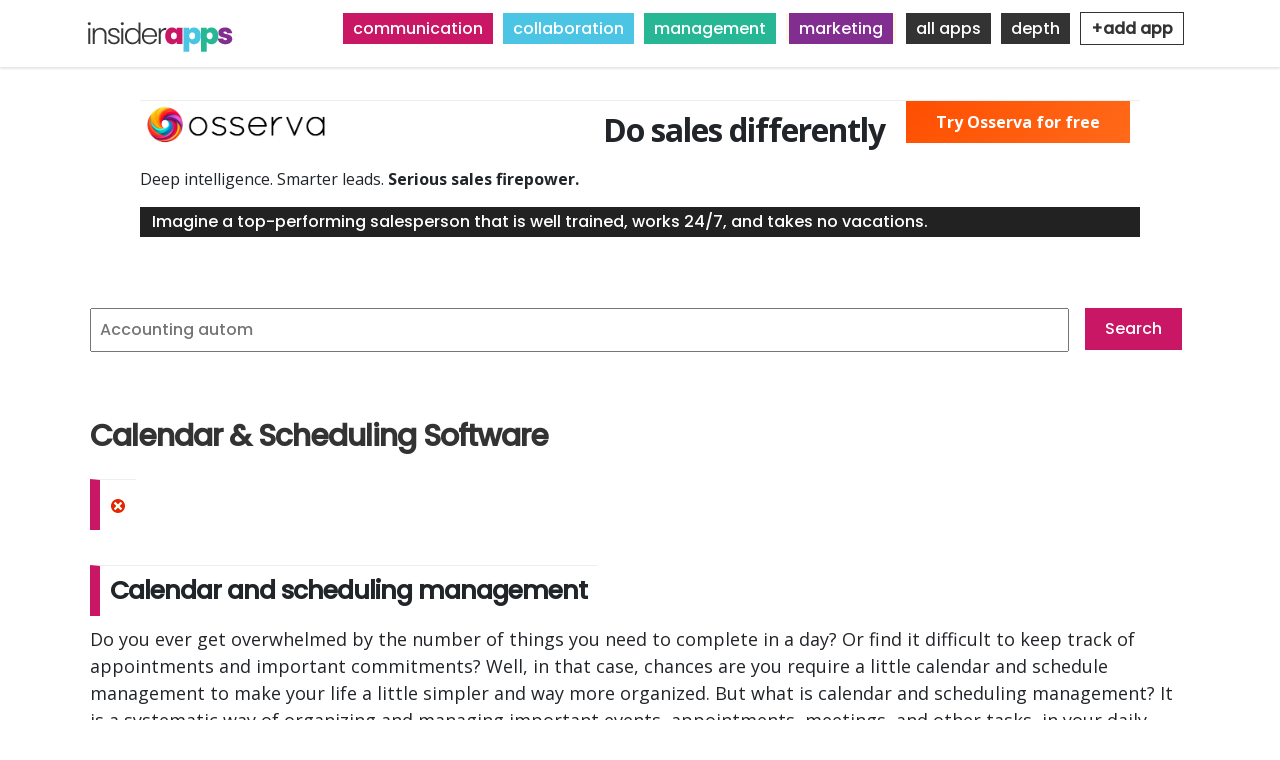

--- FILE ---
content_type: text/html; charset=UTF-8
request_url: https://www.insiderapps.com/term/calendar-scheduling-software
body_size: 19243
content:
<!DOCTYPE html>
<html lang="en" dir="ltr" prefix="content: http://purl.org/rss/1.0/modules/content/  dc: http://purl.org/dc/terms/  foaf: http://xmlns.com/foaf/0.1/  og: http://ogp.me/ns#  rdfs: http://www.w3.org/2000/01/rdf-schema#  schema: http://schema.org/  sioc: http://rdfs.org/sioc/ns#  sioct: http://rdfs.org/sioc/types#  skos: http://www.w3.org/2004/02/skos/core#  xsd: http://www.w3.org/2001/XMLSchema# ">
 <head>
   <meta charset="utf-8" />
<link rel="canonical" href="https://www.insiderapps.com/term/calendar-scheduling-software" />
<meta name="robots" content="index, follow" />
<meta name="generator" content="Drupal 9" />
<link rel="image_src" href="https://insiderapps.com/sites/default/files/logoos.png" />
<meta name="abstract" content="Calendar &amp; Scheduling Software" />
<meta name="keywords" content="web apps, business, insiderapps, software, apps, review, business, automation, professionals, saas, sales, customer, analytics, accounting, service, tools, store, website, freelancers, cloud, education, email, seo" />
<link rel="icon" href="https://insiderapps.com/sites/default/files/topiso.png" />
<link rel="mask-icon" href="" />
<meta property="og:determiner" content="https://www.insiderapps.com/" />
<meta property="og:site_name" content="Insider Apps" />
<meta property="og:url" content="https://www.insiderapps.com/term/calendar-scheduling-software" />
<meta property="og:title" content="Calendar &amp; Scheduling Software" />
<meta property="og:image" content="https://www.insiderapps.com/sites/default/files/2022-05/calendar%20and%20scheduling.png" />
<meta name="Generator" content="Drupal 9 (https://www.drupal.org); Commerce 2" />
<meta name="MobileOptimized" content="width" />
<meta name="HandheldFriendly" content="true" />
<meta name="viewport" content="width=device-width, initial-scale=1.0" />
<script src="https://rog.la/index.js" defer="defer"></script>
<meta name="title" content="Calendar &amp; Scheduling Software Apps Pricing, Reviews and Comparisons." />
<meta name="description" content="Calendar &amp; Scheduling Software applications for small and large businesses. Compare, analyze, pricing, promotions, and customer reviews." />
<meta property="og:description" content="Calendar &amp; Scheduling Software | - App Review and Questions and Answers. Curated, reviewed and compared." />

   <title>Calendar &amp; Scheduling Software Apps Pricing, Reviews and Comparisons.</title>
   <link rel="stylesheet" media="all" href="/sites/default/files/css/css_p6aB_xo9z8N2o6X3rr4YrltfGl8lMReW7dG3IaHmSAc.css" />
<link rel="stylesheet" media="all" href="/sites/default/files/css/css_-fpXYWBg2L1LGh0I-0Wl3X2NdbnGBmWdM6cnpPsWyF8.css" />
<link rel="stylesheet" media="all" href="/sites/default/files/css/css_YklhOrAFo6Fd4uQofu4hOeS0G2awED1huz54GA3n0NM.css" />
<link rel="stylesheet" media="all" href="/sites/default/files/css/css_PbSDqcH4f9uo4TkRyxgSbZRMbfTU9dD32PSYrMIepKc.css" />
<link rel="stylesheet" media="all" href="//fonts.googleapis.com/css?family=Roboto:300,400,500,700" />
<link rel="stylesheet" media="all" href="//fonts.googleapis.com/css?family=Open+Sans:400,700,800" />
<link rel="stylesheet" media="all" href="//cdnjs.cloudflare.com/ajax/libs/font-awesome/4.7.0/css/font-awesome.min.css" />
<link rel="stylesheet" media="all" href="/sites/default/files/css/css_gUQQPaIPEpGCjI9c2X5F26q2cwypXH2j_28ttwl85Cc.css" />
<link rel="stylesheet" media="all" href="/sites/default/files/css/css_oPz4x0BKr4rPSMsxb0GGWqQRx-wbPmfTbr3lhBMolkM.css" />
<link rel="stylesheet" media="all" href="/sites/default/files/css/css_G1hwiJxRo055ZEcvGgf_4Yt2OcXWR8Z-h_CZezsXXhA.css" />

   
<!-- Global site tag (gtag.js) - Google Analytics -->
<script async src="https://www.googletagmanager.com/gtag/js?id=G-QDP6WCGTFJ"></script>
<script>
  window.dataLayer = window.dataLayer || [];
  function gtag(){dataLayer.push(arguments);}
  gtag('js', new Date());

  gtag('config', 'G-QDP6WCGTFJ');
</script>
 </head>
 <body class="path-taxonomy">
   <a href="#main-content" class="visually-hidden focusable skip-link">
     Skip to main content
   </a>
   <style>
@import url('https://fonts.googleapis.com/css2?family=Andada+Pro&family=Anton&family=Bebas+Neue&family=Comfortaa&family=Cormorant&family=Encode+Sans&family=Epilogue&family=Inter&family=Lobster&family=Lora&family=Mukta&family=Nunito&family=Oxygen&family=Playfair+Display&family=Poppins:wght@500&family=Raleway&family=Roboto&family=Rubik&family=Sora&display=swap');
</style>

     <div class="dialog-off-canvas-main-canvas" data-off-canvas-main-canvas>
    <header id="header"    class="main" >
  <div id="header-top">
    <div class="container">
      <div class="header-right">
        <ul>
          <li><a class="phone" href="tel:123 456 7890"><span></span></a></li>
                  </ul>
      </div>
    </div>
  </div>
  <nav class="navbar navbar-expand-lg navbar-light navbar-fixed-top" id="mainNav">
    <div class="container"> <a href="/" class="logo"><img src="/sites/default/files/logoos.png" alt="logo"></a>
      <button class="navbar-toggler navbar-toggler-right" type="button" data-toggle="collapse" data-target="#navbarResponsive"  aria-controls="navbarResponsive" aria-expanded="false" aria-label="Toggle navigation"> <i class="fa fa-bars"></i> </button>
      <div class="collapse navbar-collapse" id="navbarResponsive">
          <div class="region region-primary-menu">
    <div id="block-topmenu" class="block block-block-content block-block-contentd5f62828-0d45-47a5-ae9f-776771b0666e">
  
    
      
            <div class="clearfix text-formatted field field--name-body field--type-text-with-summary field--label-hidden field__item"><p><span class="comm"><a href="/communication">communication</a></span><span class="coll"><a href="/collaboration">collaboration</a></span><span class="mana"><a href="/management">management</a></span><span class="mark"><a href="/marketing">marketing</a></span><span class="more"><a href="/all">all apps</a></span><span class="more"><a href="/depth">depth</a></span><span class="more"><a href="/contact/app_submission" style="background: #fff; padding: 4px 10px; color: #333; font-weight: bold;border: 1px solid #333; font-family: 'Poppins',sans-serif !important;">+add app</a></span></p>
</div>
      
  </div>

  </div>

      </div>
    </div>
  </nav>
</header>
<section >
        <a id="main-content"></a>
      <div class="region region-content">
    <div id="block-osservapromo" class="block block-block-content block-block-content43118c20-c7a5-438d-9ebf-9ef099778bf4">
  
    
      
            <div class="clearfix text-formatted field field--name-body field--type-text-with-summary field--label-hidden field__item"><div style="max-height: 200px;max-width: 1000px; margin: 40px auto; position: relative;">
<img src="https://osserva.io/content/images/2025/09/osserva_logo_final_small.png" style="height: 50px; width: auto; float: left; padding-right: 15px;" />
<h2 style="font-weight: bold;">Do sales differently</h2>
<p>Deep intelligence. Smarter leads. <strong>Serious sales firepower.</strong></p>
<div style="color: #fff; background: #222; padding: 3px 12px;">Imagine a top-performing salesperson that is well trained, works 24/7, and takes no vacations.</div>
<div style="position: absolute; top: 10px; right: 10px;"><a href="https://osserva.io/" style="background: linear-gradient(  135deg,  #FF4E00,  #FF6A1A); padding: 10px 30px; color: #fff; font-weight: bold;">Try Osserva for free</a></div>
</div>
<style>
<!--/*--><![CDATA[/* ><!--*/

.path-product .field--name-field-main-promo-image {
top: 275px !important;
}
#block-views-block-customer-reviews-aggregation-block-1 {
top: 280px !important;
}

/*--><!]]>*/
</style></div>
      
  </div>
<div class="views-exposed-form block block-views block-views-exposed-filter-blocksearch-page-1" data-drupal-selector="views-exposed-form-search-page-1" id="block-exposedformsearchpage-1">
  
    
      <form action="/search" method="get" id="views-exposed-form-search-page-1" accept-charset="UTF-8">
  <div class="form--inline clearfix">
  <div class="js-form-item form-item js-form-type-textfield form-type-textfield js-form-item-search-api-fulltext form-item-search-api-fulltext form-no-label">
        <input data-drupal-selector="edit-search-api-fulltext" type="text" id="edit-search-api-fulltext" name="search_api_fulltext" value="" size="30" maxlength="128" class="form-text" />

        </div>
<div data-drupal-selector="edit-actions" class="form-actions js-form-wrapper form-wrapper" id="edit-actions"><input data-drupal-selector="edit-submit-search" type="submit" id="edit-submit-search" value="Search" class="button js-form-submit form-submit" />
</div>

</div>

</form>

  </div>
<div id="block-yg-hotel-page-title" class="block block-core block-page-title-block">
  
    
      
  <h1 class="page-title">
            <div class="field field--name-name field--type-string field--label-hidden field__item">Calendar &amp; Scheduling Software</div>
      </h1>


  </div>
<div id="block-yg-hotel-content" class="block block-system block-system-main-block">
  
    
      <div about="/term/calendar-scheduling-software" id="taxonomy-term-143" class="taxonomy-term vocabulary-category">
  
    
  <div class="content">
    
            <div class="clearfix text-formatted field field--name-field-taxonomy-description field--type-text-long field--label-hidden field__item"><h2><img alt="Image removed." data-entity-type="" data-entity-uuid="" height="16" src="/core/misc/icons/e32700/error.svg" width="16" title="This image has been removed. For security reasons, only images from the local domain are allowed." class="filter-image-invalid" /></h2>

<h2>Calendar and scheduling management</h2>

<p>Do you ever get overwhelmed by the number of things you need to complete in a day? Or find it difficult to keep track of appointments and important commitments? Well, in that case, chances are you require a little calendar and schedule management to make your life a little simpler and way more organized. But what is calendar and scheduling management? It is a systematic way of organizing and managing important events, appointments, meetings, and other tasks, in your daily schedule. The main aim of using this kind of management is to maximize your productivity and help one achieve their daily goals in a stress-free manner. There are a lot of benefits of incorporating calendar and scheduling management, as it helps one visualize their time and plan ahead of time, in case of important events. One is able to manage their day-to-day priorities and implement the best time-management skills to make use of their time in the most efficient manner. Not just, it enables one to block time for relaxation or spending time with family and friends. Moreover, using a good calendar and scheduling software that makes it easier for you to manage your time, is key to incorporating this habit in your life. Because being able to manage one’s calendar is a key to a successful future. Your time is precious, so you can decide what to spend your time on and when. To learn about some essential ways to manage your calendar to be successful in your career, check out this link <a href="https://www.accountmanager.tips/20-calendar-management-tips/">here</a>.</p>

<h2>How does a calendar and scheduling software work</h2>

<p>Yeah sure you can use the good old journal to schedule your important appointment, but a journal will not ping you to remind you of your appointments. But imagine if you could digitize your journal that would inform you of your commintements way ahead of time to ensure that you never forget anything. That is exactly what a calendar and scheduling software does. It informs the user of upcoming events way ahead of time, so that the user can be prepared for what is to come. Not just that, most calendaring software and apps are mostly online or internet-based. This makes them way more accessible. You can easily schedule your important tasks on the go. Additionally, when planning out group projects/appointments you can also include other people on the same task. This will keep your team members informed as well, as they too will receive a notification when you make an update. In the post-pandemic world, the use of calendar and scheduling software has increased to a great extent, as everything is becoming rapidly digitized.</p>
</div>
      
  </div>
</div>

  </div>
<div class="views-element-container block block-views block-views-blockapps-on-taxonomy-page-block-1" id="block-views-block-apps-on-taxonomy-page-block-1">
  
    
      <div>
  
  
  

  
  
  

      <div class="views-view-grid horizontal cols-3 clearfix">
            <div class="views-row clearfix row-1">
                  <div class="views-col col-1" style="width: 33.333333333333%;"><div class="views-field views-field-field-promotional-square"><div class="field-content">  <a href="/app/thatbio" hreflang="en"><img src="/sites/default/files/styles/webp_220px_x_220px_/public/2022-04/promo_logo.png.webp?itok=y1G2gQsd" width="220" height="220" alt="that.bio logo" loading="lazy" typeof="foaf:Image" class="image-style-webp-220px-x-220px-" />

</a>
</div></div><div class="views-field views-field-title"><span class="field-content"><a href="/app/thatbio" hreflang="en">That.bio</a></span></div><div class="views-field views-field-body"><div class="field-content"><p><span>Open web profiles</span> for social media and professional link pages. </p>
</div></div><div class="views-field views-field-field-stars"><div class="field-content"><div class='starrating'>
                                                             <div class='rate-image star5-on even s1'></div>
                                                                 <div class='rate-image star5-on odd s2'></div>
                                                             <div class='rate-image star5-on even s3'></div>
                                                                 <div class='rate-image star5-on odd s4'></div>
                                                             <div class='rate-image star5-on even s5'></div>
                                                                 <div class='rate-image star5-on odd s6'></div>
                                                             <div class='rate-image star5-on even s7'></div>
                                                                 <div class='rate-image star5-on odd s8'></div>
                                                             <div class='rate-image star5-on even s9'></div>
                                                                 <div class='rate-image star5-on odd s10'></div>
    </div>
</div></div><div class="views-field views-field-field-full-description"><div class="field-content"><p>Content and link pages for social media and email signatures. Share your pages on any other profiles you have from Instagram to Linkedin. Integrated analytics, calendars, booking, and more. </p>…</div></div></div>
                  <div class="views-col col-2" style="width: 33.333333333333%;"><div class="views-field views-field-field-promotional-square"><div class="field-content">  <a href="/app/mailerlite" hreflang="en"><img src="/sites/default/files/styles/webp_220px_x_220px_/public/2022-04/MailerLite_Logo.png.webp?itok=85FHG8b3" width="220" height="220" alt="MailerLite Promotional Square" loading="lazy" typeof="foaf:Image" class="image-style-webp-220px-x-220px-" />

</a>
</div></div><div class="views-field views-field-title"><span class="field-content"><a href="/app/mailerlite" hreflang="en">MailerLite</a></span></div><div class="views-field views-field-body"><div class="field-content"><p><span>Email marketing tool</span> and website builder for businesses</p>
</div></div><div class="views-field views-field-field-stars"><div class="field-content"><div class='starrating'>
                                                             <div class='rate-image star5-on even s1'></div>
                                                                 <div class='rate-image star5-on odd s2'></div>
                                                             <div class='rate-image star5-on even s3'></div>
                                                                 <div class='rate-image star5-on odd s4'></div>
                                                             <div class='rate-image star5-on even s5'></div>
                                                                 <div class='rate-image star5-on odd s6'></div>
                                                             <div class='rate-image star5-on even s7'></div>
                                                                 <div class='rate-image star5-on odd s8'></div>
                                                             <div class='rate-image star5-on even s9'></div>
                                                                 <div class='rate-image star5-on odd s10'></div>
    </div>
</div></div><div class="views-field views-field-field-full-description"><div class="field-content"><p>MailerLite helps you create professional and personalized campaigns on your own with powerful yet easy-to-use marketing tools. Create mobile-responsive newsletters, landing pages and websites with…</div></div></div>
                  <div class="views-col col-3" style="width: 33.333333333333%;"><div class="views-field views-field-field-promotional-square"><div class="field-content">  <a href="/app/activecampaign" hreflang="en"><img src="/sites/default/files/styles/webp_220px_x_220px_/public/2022-04/ActiveCampaign_Logo.png.webp?itok=KFgkFVMB" width="220" height="220" alt="ActiveCampaign Promotional Square" loading="lazy" typeof="foaf:Image" class="image-style-webp-220px-x-220px-" />

</a>
</div></div><div class="views-field views-field-title"><span class="field-content"><a href="/app/activecampaign" hreflang="en">ActiveCampaign</a></span></div><div class="views-field views-field-body"><div class="field-content"><p><span>Marketing automation</span>, email marketing, and automated sales platform</p>
</div></div><div class="views-field views-field-field-stars"><div class="field-content"><div class='starrating'>
                                                             <div class='rate-image star5-on even s1'></div>
                                                                 <div class='rate-image star5-on odd s2'></div>
                                                             <div class='rate-image star5-on even s3'></div>
                                                                 <div class='rate-image star5-on odd s4'></div>
                                                             <div class='rate-image star5-on even s5'></div>
                                                                 <div class='rate-image star5-on odd s6'></div>
                                                             <div class='rate-image star5-on even s7'></div>
                                                                 <div class='rate-image star5-on odd s8'></div>
                                                             <div class='rate-image star5-on even s9'></div>
                                                                 <div class='rate-image star5-on odd s10'></div>
    </div>
</div></div><div class="views-field views-field-field-full-description"><div class="field-content"><p>ActiveCampaign&#039;s category-defining Customer Experience Automation (CXA) platform helps over 130,000 businesses in 170 countries meaningfully engage with their customers. The platform gives…</div></div></div>
              </div>
          <div class="views-row clearfix row-2">
                  <div class="views-col col-1" style="width: 33.333333333333%;"><div class="views-field views-field-field-promotional-square"><div class="field-content">  <a href="/app/getresponse" hreflang="en"><img src="/sites/default/files/styles/webp_220px_x_220px_/public/2022-04/GetResponse_Logo.png.webp?itok=FZjQINof" width="220" height="220" alt="GetResponse Promotional Square" loading="lazy" typeof="foaf:Image" class="image-style-webp-220px-x-220px-" />

</a>
</div></div><div class="views-field views-field-title"><span class="field-content"><a href="/app/getresponse" hreflang="en">GetResponse</a></span></div><div class="views-field views-field-body"><div class="field-content"><p><span>Automated email</span> and page builder platform </p>
</div></div><div class="views-field views-field-field-stars"><div class="field-content"><div class='starrating'>
                                                             <div class='rate-image star5-on even s1'></div>
                                                                 <div class='rate-image star5-on odd s2'></div>
                                                             <div class='rate-image star5-on even s3'></div>
                                                                 <div class='rate-image star5-on odd s4'></div>
                                                             <div class='rate-image star5-on even s5'></div>
                                                                 <div class='rate-image star5-on odd s6'></div>
                                                             <div class='rate-image star5-on even s7'></div>
                                                                 <div class='rate-image star5-on odd s8'></div>
                                                             <div class='rate-image star5-on even s9'></div>
                                                                 <div class='rate-image star5-on odd s10'></div>
    </div>
</div></div><div class="views-field views-field-field-full-description"><div class="field-content"><p>With GetResponse, watch your marketing campaign earn better returns than ever before. Create contents that your audience can’t ignore by customizing any of the 500+ predesigned templates or create…</div></div></div>
                  <div class="views-col col-2" style="width: 33.333333333333%;"><div class="views-field views-field-field-promotional-square"><div class="field-content">  <a href="/app/aweber" hreflang="en"><img src="/sites/default/files/styles/webp_220px_x_220px_/public/2022-04/AWeber_Logo.png.webp?itok=E-ConabN" width="220" height="220" alt="AWeber Promotional Square" loading="lazy" typeof="foaf:Image" class="image-style-webp-220px-x-220px-" />

</a>
</div></div><div class="views-field views-field-title"><span class="field-content"><a href="/app/aweber" hreflang="en">AWeber</a></span></div><div class="views-field views-field-body"><div class="field-content"><p><span>Email marketing</span> and page builder platform </p>
</div></div><div class="views-field views-field-field-stars"><div class="field-content"><div class='starrating'>
                                                             <div class='rate-image star5-on even s1'></div>
                                                                 <div class='rate-image star5-on odd s2'></div>
                                                             <div class='rate-image star5-on even s3'></div>
                                                                 <div class='rate-image star5-on odd s4'></div>
                                                             <div class='rate-image star5-on even s5'></div>
                                                                 <div class='rate-image star5-on odd s6'></div>
                                                             <div class='rate-image star5-on even s7'></div>
                                                                 <div class='rate-image star5-on odd s8'></div>
                                                             <div class='rate-image star5-on even s9'></div>
                                                                 <div class='rate-image star5-on odd s10'></div>
    </div>
</div></div><div class="views-field views-field-field-full-description"><div class="field-content"><p>AWeber is a market leader of small business email marketing software. Founded in 1998, AWeber has over 20 years of proven success helping more than one million customers around the world reliably…</div></div></div>
                  <div class="views-col col-3" style="width: 33.333333333333%;"><div class="views-field views-field-field-promotional-square"><div class="field-content">  <a href="/app/activetrail" hreflang="en"><img src="/sites/default/files/styles/webp_220px_x_220px_/public/2022-04/ActiveTrail_Logo.png.webp?itok=VOhG9XNf" width="220" height="220" alt="ActiveTrail Promotional Square" loading="lazy" typeof="foaf:Image" class="image-style-webp-220px-x-220px-" />

</a>
</div></div><div class="views-field views-field-title"><span class="field-content"><a href="/app/activetrail" hreflang="en">ActiveTrail</a></span></div><div class="views-field views-field-body"><div class="field-content"><p><span>Email marketing</span> &amp; automation platform</p>
</div></div><div class="views-field views-field-field-stars"><div class="field-content"><div class='starrating'>
                                                             <div class='rate-image star5-on even s1'></div>
                                                                 <div class='rate-image star5-on odd s2'></div>
                                                             <div class='rate-image star5-on even s3'></div>
                                                                 <div class='rate-image star5-on odd s4'></div>
                                                             <div class='rate-image star5-on even s5'></div>
                                                                 <div class='rate-image star5-on odd s6'></div>
                                                             <div class='rate-image star5-on even s7'></div>
                                                                 <div class='rate-image star5-on odd s8'></div>
                                                             <div class='rate-image star5-on even s9'></div>
                                                                 <div class='rate-image star5-on odd s10'></div>
    </div>
</div></div><div class="views-field views-field-field-full-description"><div class="field-content"><p>ActiveTrail is an automated communications platform for email and SMS campaigns, offering a broad array of tools that can be utilized for effective online marketing. It allows you to generate…</div></div></div>
              </div>
          <div class="views-row clearfix row-3">
                  <div class="views-col col-1" style="width: 33.333333333333%;"><div class="views-field views-field-field-promotional-square"><div class="field-content">  <a href="/app/email-hippo" hreflang="en"><img src="/sites/default/files/styles/webp_220px_x_220px_/public/2022-04/Email%20Hippo_Logo.png.webp?itok=9a_sq85x" width="220" height="220" alt="Email Hippo Promotional Square" loading="lazy" typeof="foaf:Image" class="image-style-webp-220px-x-220px-" />

</a>
</div></div><div class="views-field views-field-title"><span class="field-content"><a href="/app/email-hippo" hreflang="en">Email Hippo</a></span></div><div class="views-field views-field-body"><div class="field-content"><p><span>Email verification</span> for marketers and fraud management</p>
</div></div><div class="views-field views-field-field-stars"><div class="field-content"><div class='starrating'>
                                                             <div class='rate-image star5-on even s1'></div>
                                                                 <div class='rate-image star5-on odd s2'></div>
                                                             <div class='rate-image star5-on even s3'></div>
                                                                 <div class='rate-image star5-on odd s4'></div>
                                                             <div class='rate-image star5-on even s5'></div>
                                                                 <div class='rate-image star5-on odd s6'></div>
                                                             <div class='rate-image star5-on even s7'></div>
                                                                 <div class='rate-image star5-on odd s8'></div>
                                                             <div class='rate-image star5-on even s9'></div>
                                                                 <div class='rate-image star5-on odd s10'></div>
    </div>
</div></div><div class="views-field views-field-field-full-description"><div class="field-content"><p>Professional email verification service that checks email addresses as users upload lists, or in realtime via the MORE API. The service enables businesses to filter email addresses at sign-up.…</div></div></div>
                  <div class="views-col col-2" style="width: 33.333333333333%;"><div class="views-field views-field-field-promotional-square"><div class="field-content">  <a href="/app/post-affiliate-pro" hreflang="en"><img src="/sites/default/files/styles/webp_220px_x_220px_/public/2022-04/Post%20Affiliate%20Pro_Logo.png.webp?itok=vJW0GmCO" width="220" height="220" alt="Post Affiliate Pro Promotional Square" loading="lazy" typeof="foaf:Image" class="image-style-webp-220px-x-220px-" />

</a>
</div></div><div class="views-field views-field-title"><span class="field-content"><a href="/app/post-affiliate-pro" hreflang="en">Post Affiliate Pro</a></span></div><div class="views-field views-field-body"><div class="field-content"><p><span>Affiliate tracking</span> and program management</p>
</div></div><div class="views-field views-field-field-stars"><div class="field-content"><div class='starrating'>
                                                             <div class='rate-image star5-on even s1'></div>
                                                                 <div class='rate-image star5-on odd s2'></div>
                                                             <div class='rate-image star5-on even s3'></div>
                                                                 <div class='rate-image star5-on odd s4'></div>
                                                             <div class='rate-image star5-on even s5'></div>
                                                                 <div class='rate-image star5-on odd s6'></div>
                                                             <div class='rate-image star5-on even s7'></div>
                                                                 <div class='rate-image star5-on odd s8'></div>
                                                             <div class='rate-image star5-on even s9'></div>
                                                                 <div class='rate-image star5-on odd s10'></div>
    </div>
</div></div><div class="views-field views-field-field-full-description"><div class="field-content"><p>Post Affiliate Pro is affiliate referral software that runs your entire affiliate program from top to bottom. It is intuitive, fast, effective, and infinitely expandable and scalable. The system…</div></div></div>
                  <div class="views-col col-3" style="width: 33.333333333333%;"><div class="views-field views-field-field-promotional-square"><div class="field-content">  <a href="/app/coschedule" hreflang="en"><img src="/sites/default/files/styles/webp_220px_x_220px_/public/2022-04/CoSchedule_Logo.png.webp?itok=ou-WAEcF" width="220" height="220" alt="CoSchedule Promotional Square" loading="lazy" typeof="foaf:Image" class="image-style-webp-220px-x-220px-" />

</a>
</div></div><div class="views-field views-field-title"><span class="field-content"><a href="/app/coschedule" hreflang="en">CoSchedule</a></span></div><div class="views-field views-field-body"><div class="field-content"><p><span>Social media management</span> software to automate, engage, and measure</p>
</div></div><div class="views-field views-field-field-stars"><div class="field-content"><div class='starrating'>
                                                             <div class='rate-image star5-on even s1'></div>
                                                                 <div class='rate-image star5-on odd s2'></div>
                                                             <div class='rate-image star5-on even s3'></div>
                                                                 <div class='rate-image star5-on odd s4'></div>
                                                             <div class='rate-image star5-on even s5'></div>
                                                                 <div class='rate-image star5-on odd s6'></div>
                                                             <div class='rate-image star5-on even s7'></div>
                                                                 <div class='rate-image star5-on odd s8'></div>
                                                             <div class='rate-image star5-on even s9'></div>
                                                                 <div class='rate-image star5-on odd s10'></div>
    </div>
</div></div><div class="views-field views-field-field-full-description"><div class="field-content"><p>CoSchedule is the only way to organize your marketing in one place. As a family of agile marketing products, it serves more than 5,000+ customers worldwide, helping marketers stay focused, deliver…</div></div></div>
              </div>
          <div class="views-row clearfix row-4">
                  <div class="views-col col-1" style="width: 33.333333333333%;"><div class="views-field views-field-field-promotional-square"><div class="field-content">  <a href="/app/loomly" hreflang="en"><img src="/sites/default/files/styles/webp_220px_x_220px_/public/2022-04/Loomly_Logo.png.webp?itok=2yXOR0nl" width="220" height="220" alt="Loomly Promotional Square" loading="lazy" typeof="foaf:Image" class="image-style-webp-220px-x-220px-" />

</a>
</div></div><div class="views-field views-field-title"><span class="field-content"><a href="/app/loomly" hreflang="en">Loomly</a></span></div><div class="views-field views-field-body"><div class="field-content"><p><span>Workflow collaboration</span> for teams</p>
</div></div><div class="views-field views-field-field-stars"><div class="field-content"><div class='starrating'>
                                                             <div class='rate-image star5-on even s1'></div>
                                                                 <div class='rate-image star5-on odd s2'></div>
                                                             <div class='rate-image star5-on even s3'></div>
                                                                 <div class='rate-image star5-on odd s4'></div>
                                                             <div class='rate-image star5-on even s5'></div>
                                                                 <div class='rate-image star5-on odd s6'></div>
                                                             <div class='rate-image star5-on even s7'></div>
                                                                 <div class='rate-image star5-on odd s8'></div>
                                                             <div class='rate-image star5-on even s9'></div>
                                                                 <div class='rate-image star5-on odd s10'></div>
    </div>
</div></div><div class="views-field views-field-field-full-description"><div class="field-content"><p>Loomly is a Brand Success Platform that empowers marketing teams to collaborate, publish and measure. Streamline teamwork along your entire content management process: manage digital assets, fuel…</div></div></div>
                  <div class="views-col col-2" style="width: 33.333333333333%;"><div class="views-field views-field-field-promotional-square"><div class="field-content">  <a href="/app/crowdfire" hreflang="en"><img src="/sites/default/files/styles/webp_220px_x_220px_/public/2022-04/Crowdfire_Logo.png.webp?itok=xRiZoRa6" width="220" height="220" alt="Crowdfire Promotional Square" loading="lazy" typeof="foaf:Image" class="image-style-webp-220px-x-220px-" />

</a>
</div></div><div class="views-field views-field-title"><span class="field-content"><a href="/app/crowdfire" hreflang="en">Crowdfire</a></span></div><div class="views-field views-field-body"><div class="field-content"><p><span>Social media tool</span> to drive social media engagement and growth</p>
</div></div><div class="views-field views-field-field-stars"><div class="field-content"><div class='starrating'>
                                                             <div class='rate-image star5-on even s1'></div>
                                                                 <div class='rate-image star5-on odd s2'></div>
                                                             <div class='rate-image star5-on even s3'></div>
                                                                 <div class='rate-image star5-on odd s4'></div>
                                                             <div class='rate-image star5-on even s5'></div>
                                                                 <div class='rate-image star5-on odd s6'></div>
                                                             <div class='rate-image star5-on even s7'></div>
                                                                 <div class='rate-image star5-on odd s8'></div>
                                                             <div class='rate-image star5-on even s9'></div>
                                                                 <div class='rate-image star5-on odd s10'></div>
    </div>
</div></div><div class="views-field views-field-field-full-description"><div class="field-content"><p>Crowdfire is a social media management solution designed to help businesses of all sizes and social media marketing agencies drive customer engagement across platforms. Key features of the system…</div></div></div>
                  <div class="views-col col-3" style="width: 33.333333333333%;"><div class="views-field views-field-field-promotional-square"><div class="field-content">  <a href="/app/sendpulse" hreflang="en"><img src="/sites/default/files/styles/webp_220px_x_220px_/public/2022-04/SendPulse_Logo.png.webp?itok=XNiCN6Vt" width="220" height="220" alt="SendPulse Promotional Square" loading="lazy" typeof="foaf:Image" class="image-style-webp-220px-x-220px-" />

</a>
</div></div><div class="views-field views-field-title"><span class="field-content"><a href="/app/sendpulse" hreflang="en">SendPulse</a></span></div><div class="views-field views-field-body"><div class="field-content"><p><span>Multi-channel marketing</span> platform with integrated channels </p>
</div></div><div class="views-field views-field-field-stars"><div class="field-content"><div class='starrating'>
                                                             <div class='rate-image star5-on even s1'></div>
                                                                 <div class='rate-image star5-on odd s2'></div>
                                                             <div class='rate-image star5-on even s3'></div>
                                                                 <div class='rate-image star5-on odd s4'></div>
                                                             <div class='rate-image star5-on even s5'></div>
                                                                 <div class='rate-image star5-on odd s6'></div>
                                                             <div class='rate-image star5-on even s7'></div>
                                                                 <div class='rate-image star5-on odd s8'></div>
                                                             <div class='rate-image star5-on even s9'></div>
                                                                 <div class='rate-image star5-on odd s10'></div>
    </div>
</div></div><div class="views-field views-field-field-full-description"><div class="field-content"><p>SendPulse is an email marketing platform with additional channels: SMS, web push notifications, Facebook and WhatsApp chatbots. Create mobile-friendly emails with an easy to use drag-and-drop…</div></div></div>
              </div>
          <div class="views-row clearfix row-5">
                  <div class="views-col col-1" style="width: 33.333333333333%;"><div class="views-field views-field-field-promotional-square"><div class="field-content">  <a href="/app/zoho-campaigns" hreflang="en"><img src="/sites/default/files/styles/webp_220px_x_220px_/public/2022-04/Zoho%20Campaigns_Logo.png.webp?itok=MPJqzMaH" width="220" height="220" alt="Zoho Campaigns Promotional Square" loading="lazy" typeof="foaf:Image" class="image-style-webp-220px-x-220px-" />

</a>
</div></div><div class="views-field views-field-title"><span class="field-content"><a href="/app/zoho-campaigns" hreflang="en">Zoho Campaigns</a></span></div><div class="views-field views-field-body"><div class="field-content"><p><span>Email marketing</span> with CRM and social media integration</p>
</div></div><div class="views-field views-field-field-stars"><div class="field-content"><div class='starrating'>
                                                             <div class='rate-image star5-on even s1'></div>
                                                                 <div class='rate-image star5-on odd s2'></div>
                                                             <div class='rate-image star5-on even s3'></div>
                                                                 <div class='rate-image star5-on odd s4'></div>
                                                             <div class='rate-image star5-on even s5'></div>
                                                                 <div class='rate-image star5-on odd s6'></div>
                                                             <div class='rate-image star5-on even s7'></div>
                                                                 <div class='rate-image star5-on odd s8'></div>
                                                             <div class='rate-image star5-on even s9'></div>
                                                                 <div class='rate-image star5-on odd s10'></div>
    </div>
</div></div><div class="views-field views-field-field-full-description"><div class="field-content"><p>Zoho Campaigns is a feature-rich email marketing software for businesses of all sizes. From topic &amp;amp; list management to automation &amp;amp; tracking your reports, this easy-to-use email…</div></div></div>
                  <div class="views-col col-2" style="width: 33.333333333333%;"><div class="views-field views-field-field-promotional-square"><div class="field-content">  <a href="/app/statusbrew" hreflang="en"><img src="/sites/default/files/styles/webp_220px_x_220px_/public/2022-04/Statusbrew_Logo.png.webp?itok=2fijgExz" width="220" height="220" alt="Statusbrew Promotional Square" loading="lazy" typeof="foaf:Image" class="image-style-webp-220px-x-220px-" />

</a>
</div></div><div class="views-field views-field-title"><span class="field-content"><a href="/app/statusbrew" hreflang="en">Statusbrew</a></span></div><div class="views-field views-field-body"><div class="field-content"><p><span>Social media marketing</span> for brands and agencies</p>
</div></div><div class="views-field views-field-field-stars"><div class="field-content"><div class='starrating'>
                                                             <div class='rate-image star5-on even s1'></div>
                                                                 <div class='rate-image star5-on odd s2'></div>
                                                             <div class='rate-image star5-on even s3'></div>
                                                                 <div class='rate-image star5-on odd s4'></div>
                                                             <div class='rate-image star5-on even s5'></div>
                                                                 <div class='rate-image star5-on odd s6'></div>
                                                             <div class='rate-image star5-on even s7'></div>
                                                                 <div class='rate-image star5-on odd s8'></div>
                                                             <div class='rate-image star5-on even s9'></div>
                                                                 <div class='rate-image star5-on odd s10'></div>
    </div>
</div></div><div class="views-field views-field-field-full-description"><div class="field-content"><p>Statusbrew is a Social Media Management platform that enables everyone to discover and engage with their audiences. Trusted by over 16 million users worldwide, Statusbrew bridges the gap between…</div></div></div>
                  <div class="views-col col-3" style="width: 33.333333333333%;"><div class="views-field views-field-field-promotional-square"><div class="field-content">  <a href="/app/promorepublic" hreflang="en"><img src="/sites/default/files/styles/webp_220px_x_220px_/public/2022-04/PromoRepublic_Logo.png.webp?itok=TiGZG0nY" width="220" height="220" alt="PromoRepublic Promotional Square" loading="lazy" typeof="foaf:Image" class="image-style-webp-220px-x-220px-" />

</a>
</div></div><div class="views-field views-field-title"><span class="field-content"><a href="/app/promorepublic" hreflang="en">PromoRepublic</a></span></div><div class="views-field views-field-body"><div class="field-content"><p><span>Local marketing platform</span> to manage &amp; grow social media accounts</p>
</div></div><div class="views-field views-field-field-stars"><div class="field-content"><div class='starrating'>
                                                             <div class='rate-image star5-on even s1'></div>
                                                                 <div class='rate-image star5-on odd s2'></div>
                                                             <div class='rate-image star5-on even s3'></div>
                                                                 <div class='rate-image star5-on odd s4'></div>
                                                             <div class='rate-image star5-on even s5'></div>
                                                                 <div class='rate-image star5-on odd s6'></div>
                                                             <div class='rate-image star5-on even s7'></div>
                                                                 <div class='rate-image star5-on odd s8'></div>
                                                             <div class='rate-image star5-on even s9'></div>
                                                                 <div class='rate-image star5-on odd s10'></div>
    </div>
</div></div><div class="views-field views-field-field-full-description"><div class="field-content"><p>PromoRepublic is the all-in-one local marketing platform that gives multi-location businesses and marketing agencies the insights and tools to manage social media, maintain brand integrity,…</div></div></div>
              </div>
          <div class="views-row clearfix row-6">
                  <div class="views-col col-1" style="width: 33.333333333333%;"><div class="views-field views-field-field-promotional-square"><div class="field-content">  <a href="/app/sprout-social" hreflang="en"><img src="/sites/default/files/styles/webp_220px_x_220px_/public/2022-04/Sprout%20Social_Logo.png.webp?itok=pR9g6Up3" width="220" height="220" alt="Sprout Social Promotional Square" loading="lazy" typeof="foaf:Image" class="image-style-webp-220px-x-220px-" />

</a>
</div></div><div class="views-field views-field-title"><span class="field-content"><a href="/app/sprout-social" hreflang="en">Sprout Social</a></span></div><div class="views-field views-field-body"><div class="field-content"><p><span>Social media management</span> for growth</p>
</div></div><div class="views-field views-field-field-stars"><div class="field-content"><div class='starrating'>
                                                             <div class='rate-image star5-on even s1'></div>
                                                                 <div class='rate-image star5-on odd s2'></div>
                                                             <div class='rate-image star5-on even s3'></div>
                                                                 <div class='rate-image star5-on odd s4'></div>
                                                             <div class='rate-image star5-on even s5'></div>
                                                                 <div class='rate-image star5-on odd s6'></div>
                                                             <div class='rate-image star5-on even s7'></div>
                                                                 <div class='rate-image star5-on odd s8'></div>
                                                             <div class='rate-image star5-on even s9'></div>
                                                                 <div class='rate-image star5-on odd s10'></div>
    </div>
</div></div><div class="views-field views-field-field-full-description"><div class="field-content"><p>Sprout Social is a social media management platform that allows teams to collaborate and easily publish content across multiple social platforms and networks. Sprout Social also gives users a…</div></div></div>
                  <div class="views-col col-2" style="width: 33.333333333333%;"><div class="views-field views-field-field-promotional-square"><div class="field-content">  <a href="/app/semrush" hreflang="en"><img src="/sites/default/files/styles/webp_220px_x_220px_/public/2022-04/Semrush_Logo.png.webp?itok=_vofEoD7" width="220" height="220" alt="Semrush Promotional Square" loading="lazy" typeof="foaf:Image" class="image-style-webp-220px-x-220px-" />

</a>
</div></div><div class="views-field views-field-title"><span class="field-content"><a href="/app/semrush" hreflang="en">Semrush</a></span></div><div class="views-field views-field-body"><div class="field-content"><p><span>SEO and SEM</span> management for keywords and domains</p>
</div></div><div class="views-field views-field-field-stars"><div class="field-content"><div class='starrating'>
                                                             <div class='rate-image star5-on even s1'></div>
                                                                 <div class='rate-image star5-on odd s2'></div>
                                                             <div class='rate-image star5-on even s3'></div>
                                                                 <div class='rate-image star5-on odd s4'></div>
                                                             <div class='rate-image star5-on even s5'></div>
                                                                 <div class='rate-image star5-on odd s6'></div>
                                                             <div class='rate-image star5-on even s7'></div>
                                                                 <div class='rate-image star5-on odd s8'></div>
                                                             <div class='rate-image star5-on even s9'></div>
                                                                 <div class='rate-image star5-on odd s10'></div>
    </div>
</div></div><div class="views-field views-field-field-full-description"><div class="field-content"><p>With over 50 products, tools and add-ons across online visibility management, including tools for search, content, social media and market research, data for more than 142 countries, seamless…</div></div></div>
                  <div class="views-col col-3" style="width: 33.333333333333%;"><div class="views-field views-field-field-promotional-square"><div class="field-content">  <a href="/app/seobility" hreflang="en"><img src="/sites/default/files/styles/webp_220px_x_220px_/public/2022-04/Seobility_Logo.png.webp?itok=SvkihN-j" width="220" height="220" alt="Seobility Promotional Square" loading="lazy" typeof="foaf:Image" class="image-style-webp-220px-x-220px-" />

</a>
</div></div><div class="views-field views-field-title"><span class="field-content"><a href="/app/seobility" hreflang="en">Seobility</a></span></div><div class="views-field views-field-body"><div class="field-content"><p><span>SEO website optimization</span> link crawler</p>
</div></div><div class="views-field views-field-field-stars"><div class="field-content"><div class='starrating'>
                                                             <div class='rate-image star5-on even s1'></div>
                                                                 <div class='rate-image star5-on odd s2'></div>
                                                             <div class='rate-image star5-on even s3'></div>
                                                                 <div class='rate-image star5-on odd s4'></div>
                                                             <div class='rate-image star5-on even s5'></div>
                                                                 <div class='rate-image star5-on odd s6'></div>
                                                             <div class='rate-image star5-on even s7'></div>
                                                                 <div class='rate-image star5-on odd s8'></div>
                                                             <div class='rate-image star5-on even s9'></div>
                                                                 <div class='rate-image star5-on odd s10'></div>
    </div>
</div></div><div class="views-field views-field-field-full-description"><div class="field-content"><p>Seobility is your All-in-One SEO tool covering on-page, backlinks and rankings. Seobility crawls and checks your complete website and provides a comprehensive report with found errors and…</div></div></div>
              </div>
          <div class="views-row clearfix row-7">
                  <div class="views-col col-1" style="width: 33.333333333333%;"><div class="views-field views-field-field-promotional-square"><div class="field-content">  <a href="/app/slicktext" hreflang="en"><img src="/sites/default/files/styles/webp_220px_x_220px_/public/2022-04/SlickText_Logo.png.webp?itok=m_7c7kFL" width="220" height="220" alt="SlickText Promotional Square" loading="lazy" typeof="foaf:Image" class="image-style-webp-220px-x-220px-" />

</a>
</div></div><div class="views-field views-field-title"><span class="field-content"><a href="/app/slicktext" hreflang="en">SlickText</a></span></div><div class="views-field views-field-body"><div class="field-content"><p><span>SMS marketing platform</span> for customer reach out</p>
</div></div><div class="views-field views-field-field-stars"><div class="field-content"><div class='starrating'>
                                                             <div class='rate-image star5-on even s1'></div>
                                                                 <div class='rate-image star5-on odd s2'></div>
                                                             <div class='rate-image star5-on even s3'></div>
                                                                 <div class='rate-image star5-on odd s4'></div>
                                                             <div class='rate-image star5-on even s5'></div>
                                                                 <div class='rate-image star5-on odd s6'></div>
                                                             <div class='rate-image star5-on even s7'></div>
                                                                 <div class='rate-image star5-on odd s8'></div>
                                                             <div class='rate-image star5-on even s9'></div>
                                                                 <div class='rate-image star5-on odd s10'></div>
    </div>
</div></div><div class="views-field views-field-field-full-description"><div class="field-content"><p>SlickText offers a feature-rich SMS marketing platform that is unlike any others in the industry: it&#039;s refreshingly easy to use and simple to scale. The intuitive software is combined with a…</div></div></div>
                  <div class="views-col col-2" style="width: 33.333333333333%;"><div class="views-field views-field-field-promotional-square"><div class="field-content">  <a href="/app/planable" hreflang="en"><img src="/sites/default/files/styles/webp_220px_x_220px_/public/2022-05/Planable_Logo.jpg.webp?itok=6eO8NotI" width="220" height="220" alt="Planable Promotional Square" loading="lazy" typeof="foaf:Image" class="image-style-webp-220px-x-220px-" />

</a>
</div></div><div class="views-field views-field-title"><span class="field-content"><a href="/app/planable" hreflang="en">Planable</a></span></div><div class="views-field views-field-body"><div class="field-content"><p><span>Social media tool</span> for approval and collaboration</p>
</div></div><div class="views-field views-field-field-stars"><div class="field-content"><div class='starrating'>
                                                             <div class='rate-image star5-on even s1'></div>
                                                                 <div class='rate-image star5-on odd s2'></div>
                                                             <div class='rate-image star5-on even s3'></div>
                                                                 <div class='rate-image star5-on odd s4'></div>
                                                             <div class='rate-image star5-on even s5'></div>
                                                                 <div class='rate-image star5-on odd s6'></div>
                                                             <div class='rate-image star5-on even s7'></div>
                                                                 <div class='rate-image star5-on odd s8'></div>
                                                             <div class='rate-image star5-on even s9'></div>
                                                                 <div class='rate-image star5-on odd s10'></div>
    </div>
</div></div><div class="views-field views-field-field-full-description"><div class="field-content"><p>Collaboration tool for social media teams to create, plan, review, approve, and publish content. We help agencies &amp; in-house marketing teams collaborate to create, approve, and publish social…</div></div></div>
                  <div class="views-col col-3" style="width: 33.333333333333%;"><div class="views-field views-field-field-promotional-square"><div class="field-content">  <a href="/app/recurpost" hreflang="en"><img src="/sites/default/files/styles/webp_220px_x_220px_/public/2022-05/RecurPost_Logo.jpg.webp?itok=zC6Jcy9z" width="220" height="220" alt="RecurPost Promotional Square" loading="lazy" typeof="foaf:Image" class="image-style-webp-220px-x-220px-" />

</a>
</div></div><div class="views-field views-field-title"><span class="field-content"><a href="/app/recurpost" hreflang="en">RecurPost</a></span></div><div class="views-field views-field-body"><div class="field-content"><p><span>Social media scheduler</span> with repeating schedules</p>
</div></div><div class="views-field views-field-field-stars"><div class="field-content"><div class='starrating'>
                                                             <div class='rate-image star5-on even s1'></div>
                                                                 <div class='rate-image star5-on odd s2'></div>
                                                             <div class='rate-image star5-on even s3'></div>
                                                                 <div class='rate-image star5-on odd s4'></div>
                                                             <div class='rate-image star5-on even s5'></div>
                                                                 <div class='rate-image star5-on odd s6'></div>
                                                             <div class='rate-image star5-on even s7'></div>
                                                                 <div class='rate-image star5-on odd s8'></div>
                                                             <div class='rate-image star5-on even s9'></div>
                                                                 <div class='rate-image star5-on odd s10'></div>
    </div>
</div></div><div class="views-field views-field-field-full-description"><div class="field-content"><p>RecurPost is a social media scheduler with repeating schedules. We let you categorize your updates into categories, such as blogs, videos, other people's contents, memes and quotes etc. You can…</div></div></div>
              </div>
          <div class="views-row clearfix row-8">
                  <div class="views-col col-1" style="width: 33.333333333333%;"><div class="views-field views-field-field-promotional-square"><div class="field-content">  <a href="/app/birdeye" hreflang="en"><img src="/sites/default/files/styles/webp_220px_x_220px_/public/2022-05/Birdeye_Logo.jpg.webp?itok=1W71qR6q" width="220" height="220" alt="Birdeye Promotional Square" loading="lazy" typeof="foaf:Image" class="image-style-webp-220px-x-220px-" />

</a>
</div></div><div class="views-field views-field-title"><span class="field-content"><a href="/app/birdeye" hreflang="en">Birdeye</a></span></div><div class="views-field views-field-body"><div class="field-content"><p><span>Customer experience &amp; reviews</span> platform to grow local businesses</p>
</div></div><div class="views-field views-field-field-stars"><div class="field-content"><div class='starrating'>
                                                             <div class='rate-image star5-on even s1'></div>
                                                                 <div class='rate-image star5-on odd s2'></div>
                                                             <div class='rate-image star5-on even s3'></div>
                                                                 <div class='rate-image star5-on odd s4'></div>
                                                             <div class='rate-image star5-on even s5'></div>
                                                                 <div class='rate-image star5-on odd s6'></div>
                                                             <div class='rate-image star5-on even s7'></div>
                                                                 <div class='rate-image star5-on odd s8'></div>
                                                             <div class='rate-image star5-on even s9'></div>
                                                                 <div class='rate-image star5-on odd s10'></div>
    </div>
</div></div><div class="views-field views-field-field-full-description"><div class="field-content"><p>Birdeye is an all-in-one customer experience platform. Over 80,000 businesses use Birdeye every day to attract new leads with Listings, Reviews and Referrals, convert them into customers with…</div></div></div>
                  <div class="views-col col-2" style="width: 33.333333333333%;"><div class="views-field views-field-field-promotional-square"><div class="field-content">  <a href="/app/hotjar" hreflang="en"><img src="/sites/default/files/styles/webp_220px_x_220px_/public/2022-05/Logo_25.png.webp?itok=j1CLwR34" width="220" height="220" alt="HotJar logo" loading="lazy" typeof="foaf:Image" class="image-style-webp-220px-x-220px-" />

</a>
</div></div><div class="views-field views-field-title"><span class="field-content"><a href="/app/hotjar" hreflang="en">HotJar</a></span></div><div class="views-field views-field-body"><div class="field-content"><p><span>Behavior Analytics</span> Tool</p>
</div></div><div class="views-field views-field-field-stars"><div class="field-content"><div class='starrating'>
                                                             <div class='rate-image star5-on even s1'></div>
                                                                 <div class='rate-image star5-on odd s2'></div>
                                                             <div class='rate-image star5-on even s3'></div>
                                                                 <div class='rate-image star5-on odd s4'></div>
                                                             <div class='rate-image star5-on even s5'></div>
                                                                 <div class='rate-image star5-on odd s6'></div>
                                                             <div class='rate-image star5-on even s7'></div>
                                                                 <div class='rate-image star5-on odd s8'></div>
                                                             <div class='rate-image star5-on even s9'></div>
                                                                 <div class='rate-image star5-on odd s10'></div>
    </div>
</div></div><div class="views-field views-field-field-full-description"><div class="field-content"><p>Hotjar is a simple, visual approach to finding, organising, and expressing user requirements. It delivers product experience insights on how users act and what they care about, allowing product…</div></div></div>
                  <div class="views-col col-3" style="width: 33.333333333333%;"><div class="views-field views-field-field-promotional-square"><div class="field-content">  <a href="/app/printify" hreflang="en"><img src="/sites/default/files/styles/webp_220px_x_220px_/public/2022-05/Logo_3.jpg.webp?itok=maXy653P" width="220" height="220" alt="Printify logo" loading="lazy" typeof="foaf:Image" class="image-style-webp-220px-x-220px-" />

</a>
</div></div><div class="views-field views-field-title"><span class="field-content"><a href="/app/printify" hreflang="en">Printify</a></span></div><div class="views-field views-field-body"><div class="field-content"><p><span>Drop Shipping</span> Platform</p>
</div></div><div class="views-field views-field-field-stars"><div class="field-content"><div class='starrating'>
                                                             <div class='rate-image star5-on even s1'></div>
                                                                 <div class='rate-image star5-on odd s2'></div>
                                                             <div class='rate-image star5-on even s3'></div>
                                                                 <div class='rate-image star5-on odd s4'></div>
                                                             <div class='rate-image star5-on even s5'></div>
                                                                 <div class='rate-image star5-on odd s6'></div>
                                                             <div class='rate-image star5-on even s7'></div>
                                                                 <div class='rate-image star5-on odd s8'></div>
                                                             <div class='rate-image star5-on even s9'></div>
                                                                 <div class='rate-image star5-on odd s10'></div>
    </div>
</div></div><div class="views-field views-field-field-full-description"><div class="field-content"><p>Printify is a global marketplace that connects online retailers with major print-on-demand and drop-shipping manufacturers. Merchants use their designs to develop and sell bespoke things such as…</div></div></div>
              </div>
          <div class="views-row clearfix row-9">
                  <div class="views-col col-1" style="width: 33.333333333333%;"><div class="views-field views-field-field-promotional-square"><div class="field-content">  <a href="/app/justuno" hreflang="en"><img src="/sites/default/files/styles/webp_220px_x_220px_/public/2022-05/Justuno%20Logo.png.webp?itok=2o5Sc6dl" width="220" height="220" alt="Justuno Promotional Square" loading="lazy" typeof="foaf:Image" class="image-style-webp-220px-x-220px-" />

</a>
</div></div><div class="views-field views-field-title"><span class="field-content"><a href="/app/justuno" hreflang="en">Justuno</a></span></div><div class="views-field views-field-body"><div class="field-content"><p><span>Visitor conversion and optimization</span> platform</p>
</div></div><div class="views-field views-field-field-stars"><div class="field-content"><div class='starrating'>
                                                             <div class='rate-image star5-on even s1'></div>
                                                                 <div class='rate-image star5-on odd s2'></div>
                                                             <div class='rate-image star5-on even s3'></div>
                                                                 <div class='rate-image star5-on odd s4'></div>
                                                             <div class='rate-image star5-on even s5'></div>
                                                                 <div class='rate-image star5-on odd s6'></div>
                                                             <div class='rate-image star5-on even s7'></div>
                                                                 <div class='rate-image star5-on odd s8'></div>
                                                             <div class='rate-image star5-on even s9'></div>
                                                                 <div class='rate-image star5-on odd s10'></div>
    </div>
</div></div><div class="views-field views-field-field-full-description"><div class="field-content"><p>Justuno is a suite of website conversion tools used to convert website traffic, increase email list growth, and boost sales. Convert more visitors using email pop-ups, sign-up bars, exit pop-ups,…</div></div></div>
                  <div class="views-col col-2" style="width: 33.333333333333%;"><div class="views-field views-field-field-promotional-square"><div class="field-content">  <a href="/app/socialbee" hreflang="en"><img src="/sites/default/files/styles/webp_220px_x_220px_/public/2022-05/SocialBee%20Logo.png.webp?itok=MyL0Kv6X" width="220" height="220" alt="SocialBee Promotional Square" loading="lazy" typeof="foaf:Image" class="image-style-webp-220px-x-220px-" />

</a>
</div></div><div class="views-field views-field-title"><span class="field-content"><a href="/app/socialbee" hreflang="en">SocialBee</a></span></div><div class="views-field views-field-body"><div class="field-content"><p><span>Social media workflow</span> builder</p>
</div></div><div class="views-field views-field-field-stars"><div class="field-content"><div class='starrating'>
                                                             <div class='rate-image star5-on even s1'></div>
                                                                 <div class='rate-image star5-on odd s2'></div>
                                                             <div class='rate-image star5-on even s3'></div>
                                                                 <div class='rate-image star5-on odd s4'></div>
                                                             <div class='rate-image star5-on even s5'></div>
                                                                 <div class='rate-image star5-on odd s6'></div>
                                                             <div class='rate-image star5-on even s7'></div>
                                                                 <div class='rate-image star5-on odd s8'></div>
                                                             <div class='rate-image star5-on even s9'></div>
                                                                 <div class='rate-image star5-on odd s10'></div>
    </div>
</div></div><div class="views-field views-field-field-full-description"><div class="field-content"><p>SocialBee is a cloud-based social media management software designed to help businesses manage content, scheduling, marketing, planning, audience tracking, and more across LinkedIn, Facebook,…</div></div></div>
                  <div class="views-col col-3" style="width: 33.333333333333%;"><div class="views-field views-field-field-promotional-square"><div class="field-content">  <a href="/app/postscript" hreflang="en"><img src="/sites/default/files/styles/webp_220px_x_220px_/public/2022-05/Postscript%20Logo.png.webp?itok=QnManH-B" width="220" height="220" alt="Postscript Promotional Square" loading="lazy" typeof="foaf:Image" class="image-style-webp-220px-x-220px-" />

</a>
</div></div><div class="views-field views-field-title"><span class="field-content"><a href="/app/postscript" hreflang="en">Postscript</a></span></div><div class="views-field views-field-body"><div class="field-content"><p><span>Text and SMS marketing</span> platform</p>
</div></div><div class="views-field views-field-field-stars"><div class="field-content"><div class='starrating'>
                                                             <div class='rate-image star5-on even s1'></div>
                                                                 <div class='rate-image star5-on odd s2'></div>
                                                             <div class='rate-image star5-on even s3'></div>
                                                                 <div class='rate-image star5-on odd s4'></div>
                                                             <div class='rate-image star5-on even s5'></div>
                                                                 <div class='rate-image star5-on odd s6'></div>
                                                             <div class='rate-image star5-on even s7'></div>
                                                                 <div class='rate-image star5-on odd s8'></div>
                                                             <div class='rate-image star5-on even s9'></div>
                                                                 <div class='rate-image star5-on odd s10'></div>
    </div>
</div></div><div class="views-field views-field-field-full-description"><div class="field-content"><p>Postscript is a SMS marketing tool for shopify which helps ecommerce brands design and operate SMS programs that keep users engaged and happy while driving substantial new revenue. It helps to…</div></div></div>
              </div>
          <div class="views-row clearfix row-10">
                  <div class="views-col col-1" style="width: 33.333333333333%;"><div class="views-field views-field-field-promotional-square"><div class="field-content">  <a href="/app/drip" hreflang="en"><img src="/sites/default/files/styles/webp_220px_x_220px_/public/2022-05/Drip%20Logo.png.webp?itok=x5F3cShN" width="220" height="220" alt="Drip Promotional Square" loading="lazy" typeof="foaf:Image" class="image-style-webp-220px-x-220px-" />

</a>
</div></div><div class="views-field views-field-title"><span class="field-content"><a href="/app/drip" hreflang="en">Drip</a></span></div><div class="views-field views-field-body"><div class="field-content"><p><span>Marketing automation</span> platform for e-commerce</p>
</div></div><div class="views-field views-field-field-stars"><div class="field-content"><div class='starrating'>
                                                             <div class='rate-image star5-on even s1'></div>
                                                                 <div class='rate-image star5-on odd s2'></div>
                                                             <div class='rate-image star5-on even s3'></div>
                                                                 <div class='rate-image star5-on odd s4'></div>
                                                             <div class='rate-image star5-on even s5'></div>
                                                                 <div class='rate-image star5-on odd s6'></div>
                                                             <div class='rate-image star5-on even s7'></div>
                                                                 <div class='rate-image star5-on odd s8'></div>
                                                             <div class='rate-image star5-on even s9'></div>
                                                                 <div class='rate-image star5-on odd s10'></div>
    </div>
</div></div><div class="views-field views-field-field-full-description"><div class="field-content"><p>Unleash the power of your ecommerce customer data to deliver perfectly personalized email and SMS marketing strategies that work - like targeting customers on what they buy, browse, and click…</div></div></div>
                  <div class="views-col col-2" style="width: 33.333333333333%;"><div class="views-field views-field-field-promotional-square"><div class="field-content">  <a href="/app/sendinblue" hreflang="en"><img src="/sites/default/files/styles/webp_220px_x_220px_/public/2022-05/Sendinblue%20Logo.png.webp?itok=VKB9jn2Y" width="220" height="220" alt="SendinBlue Promotional Square" loading="lazy" typeof="foaf:Image" class="image-style-webp-220px-x-220px-" />

</a>
</div></div><div class="views-field views-field-title"><span class="field-content"><a href="/app/sendinblue" hreflang="en">SendinBlue</a></span></div><div class="views-field views-field-body"><div class="field-content"><p><span>Digital marketing automation</span> platform</p>
</div></div><div class="views-field views-field-field-stars"><div class="field-content"><div class='starrating'>
                                                             <div class='rate-image star5-on even s1'></div>
                                                                 <div class='rate-image star5-on odd s2'></div>
                                                             <div class='rate-image star5-on even s3'></div>
                                                                 <div class='rate-image star5-on odd s4'></div>
                                                             <div class='rate-image star5-on even s5'></div>
                                                                 <div class='rate-image star5-on odd s6'></div>
                                                             <div class='rate-image star5-on even s7'></div>
                                                                 <div class='rate-image star5-on odd s8'></div>
                                                             <div class='rate-image star5-on even s9'></div>
                                                                 <div class='rate-image star5-on odd s10'></div>
    </div>
</div></div><div class="views-field views-field-field-full-description"><div class="field-content"><p>Sendinblue is the smartest and most intuitive platform for growing businesses. Sendinblue empowers businesses to build and grow relationships through marketing automation, email campaigns,…</div></div></div>
                  <div class="views-col col-3" style="width: 33.333333333333%;"><div class="views-field views-field-field-promotional-square"><div class="field-content">  <a href="/app/brand24" hreflang="en"><img src="/sites/default/files/styles/webp_220px_x_220px_/public/2022-05/Brand24%20Logo.png.webp?itok=3VJPqnSD" width="220" height="220" alt="Brand24 Promotional Square" loading="lazy" typeof="foaf:Image" class="image-style-webp-220px-x-220px-" />

</a>
</div></div><div class="views-field views-field-title"><span class="field-content"><a href="/app/brand24" hreflang="en">Brand24</a></span></div><div class="views-field views-field-body"><div class="field-content"><p><span>Social media monitoring</span> tool</p>
</div></div><div class="views-field views-field-field-stars"><div class="field-content"><div class='starrating'>
                                                             <div class='rate-image star5-on even s1'></div>
                                                                 <div class='rate-image star5-on odd s2'></div>
                                                             <div class='rate-image star5-on even s3'></div>
                                                                 <div class='rate-image star5-on odd s4'></div>
                                                             <div class='rate-image star5-on even s5'></div>
                                                                 <div class='rate-image star5-on odd s6'></div>
                                                             <div class='rate-image star5-on even s7'></div>
                                                                 <div class='rate-image star5-on odd s8'></div>
                                                             <div class='rate-image star5-on even s9'></div>
                                                                 <div class='rate-image star5-on odd s10'></div>
    </div>
</div></div><div class="views-field views-field-field-full-description"><div class="field-content"><p>Brand24 is a reliable, simple and cost efficient social media monitoring tool. It offers real time social media monitoring and analytics which collects all publicly available mentions from various…</div></div></div>
              </div>
          <div class="views-row clearfix row-11">
                  <div class="views-col col-1" style="width: 33.333333333333%;"><div class="views-field views-field-field-promotional-square"><div class="field-content">  <a href="/app/simpletexting" hreflang="en"><img src="/sites/default/files/styles/webp_220px_x_220px_/public/2022-05/SimpleTexting%20Logo.png.webp?itok=0sVr850w" width="220" height="220" alt="SimpleTexting Promotional Square" loading="lazy" typeof="foaf:Image" class="image-style-webp-220px-x-220px-" />

</a>
</div></div><div class="views-field views-field-title"><span class="field-content"><a href="/app/simpletexting" hreflang="en">SimpleTexting</a></span></div><div class="views-field views-field-body"><div class="field-content"><p><span>Text message marketing</span> platform</p>
</div></div><div class="views-field views-field-field-stars"><div class="field-content"><div class='starrating'>
                                                             <div class='rate-image star5-on even s1'></div>
                                                                 <div class='rate-image star5-on odd s2'></div>
                                                             <div class='rate-image star5-on even s3'></div>
                                                                 <div class='rate-image star5-on odd s4'></div>
                                                             <div class='rate-image star5-on even s5'></div>
                                                                 <div class='rate-image star5-on odd s6'></div>
                                                             <div class='rate-image star5-on even s7'></div>
                                                                 <div class='rate-image star5-on odd s8'></div>
                                                             <div class='rate-image star5-on even s9'></div>
                                                                 <div class='rate-image star5-on odd s10'></div>
    </div>
</div></div><div class="views-field views-field-field-full-description"><div class="field-content"><p>SimpleTexting exists to help businesses make an impact with the most reliable and straightforward way to reach people. It does this by enabling organizations to communicate via text. It is the…</div></div></div>
                  <div class="views-col col-2" style="width: 33.333333333333%;"><div class="views-field views-field-field-promotional-square"><div class="field-content">  <a href="/app/text-request" hreflang="en"><img src="/sites/default/files/styles/webp_220px_x_220px_/public/2022-05/Text%20Request_Logo.png.webp?itok=-__ttxdB" width="220" height="220" alt="Text Request Promotional Square" loading="lazy" typeof="foaf:Image" class="image-style-webp-220px-x-220px-" />

</a>
</div></div><div class="views-field views-field-title"><span class="field-content"><a href="/app/text-request" hreflang="en">Text Request</a></span></div><div class="views-field views-field-body"><div class="field-content"><p><span>Business text messaging</span> platform built to ignite customer engagement</p>
</div></div><div class="views-field views-field-field-stars"><div class="field-content"><div class='starrating'>
                                                             <div class='rate-image star5-on even s1'></div>
                                                                 <div class='rate-image star5-on odd s2'></div>
                                                             <div class='rate-image star5-on even s3'></div>
                                                                 <div class='rate-image star5-on odd s4'></div>
                                                             <div class='rate-image star5-on even s5'></div>
                                                                 <div class='rate-image star5-on odd s6'></div>
                                                             <div class='rate-image star5-on even s7'></div>
                                                                 <div class='rate-image star5-on odd s8'></div>
                                                             <div class='rate-image star5-on even s9'></div>
                                                                 <div class='rate-image star5-on odd s10'></div>
    </div>
</div></div><div class="views-field views-field-field-full-description"><div class="field-content"><p>Text Request is the business texting platform built to ignite customer engagement. We've crafted plug-and-play messaging solutions to your everyday communication problems, so you can cut through…</div></div></div>
                  <div class="views-col col-3" style="width: 33.333333333333%;"><div class="views-field views-field-field-promotional-square"><div class="field-content">  <a href="/app/moosend" hreflang="en"><img src="/sites/default/files/styles/webp_220px_x_220px_/public/2022-05/Moosend%20Logo.png.webp?itok=KkTD4N5v" width="220" height="220" alt="Moosend Promotional Square" loading="lazy" typeof="foaf:Image" class="image-style-webp-220px-x-220px-" />

</a>
</div></div><div class="views-field views-field-title"><span class="field-content"><a href="/app/moosend" hreflang="en">Moosend</a></span></div><div class="views-field views-field-body"><div class="field-content"><p><span>Email marketing and automation</span> platform</p>
</div></div><div class="views-field views-field-field-stars"><div class="field-content"><div class='starrating'>
                                                             <div class='rate-image star5-on even s1'></div>
                                                                 <div class='rate-image star5-on odd s2'></div>
                                                             <div class='rate-image star5-on even s3'></div>
                                                                 <div class='rate-image star5-on odd s4'></div>
                                                             <div class='rate-image star5-on even s5'></div>
                                                                 <div class='rate-image star5-on odd s6'></div>
                                                             <div class='rate-image star5-on even s7'></div>
                                                                 <div class='rate-image star5-on odd s8'></div>
                                                             <div class='rate-image star5-on even s9'></div>
                                                                 <div class='rate-image star5-on odd s10'></div>
    </div>
</div></div><div class="views-field views-field-field-full-description"><div class="field-content"><p>Moosend is a powerful email marketing platform with world-class features, state-of-the-art marketing automations, and an award-winning user interface. Use it to manage multiple email campaigns and…</div></div></div>
              </div>
          <div class="views-row clearfix row-12">
                  <div class="views-col col-1" style="width: 33.333333333333%;"><div class="views-field views-field-field-promotional-square"><div class="field-content">  <a href="/app/maropost" hreflang="en"><img src="/sites/default/files/styles/webp_220px_x_220px_/public/2022-05/Maropost%20Logo.png.webp?itok=xhLpnmcy" width="220" height="220" alt="Maropost Promotional Square" loading="lazy" typeof="foaf:Image" class="image-style-webp-220px-x-220px-" />

</a>
</div></div><div class="views-field views-field-title"><span class="field-content"><a href="/app/maropost" hreflang="en">Maropost</a></span></div><div class="views-field views-field-body"><div class="field-content"><p><span>Ecommerce and multi channel marketing</span> platform</p>
</div></div><div class="views-field views-field-field-stars"><div class="field-content"><div class='starrating'>
                                                             <div class='rate-image star5-on even s1'></div>
                                                                 <div class='rate-image star5-on odd s2'></div>
                                                             <div class='rate-image star5-on even s3'></div>
                                                                 <div class='rate-image star5-on odd s4'></div>
                                                             <div class='rate-image star5-on even s5'></div>
                                                                 <div class='rate-image star5-on odd s6'></div>
                                                             <div class='rate-image star5-on even s7'></div>
                                                                 <div class='rate-image star5-on odd s8'></div>
                                                             <div class='rate-image star5-on even s9'></div>
                                                                 <div class='rate-image star5-on odd s10'></div>
    </div>
</div></div><div class="views-field views-field-field-full-description"><div class="field-content"><p>Maropost is a marketing automation platform which provides on-demand digital marketing and campaign management solutions that allows its customers to target the right set of audiences by creating…</div></div></div>
                  <div class="views-col col-2" style="width: 33.333333333333%;"><div class="views-field views-field-field-promotional-square"><div class="field-content">  <a href="/app/callrail" hreflang="en"><img src="/sites/default/files/styles/webp_220px_x_220px_/public/2022-05/CallRail%20Logo.png.webp?itok=CJumOAav" width="220" height="220" alt="CallRail Promotional Square" loading="lazy" typeof="foaf:Image" class="image-style-webp-220px-x-220px-" />

</a>
</div></div><div class="views-field views-field-title"><span class="field-content"><a href="/app/callrail" hreflang="en">CallRail</a></span></div><div class="views-field views-field-body"><div class="field-content"><p><span>Call tracking</span> and marketing analytics platform</p>
</div></div><div class="views-field views-field-field-stars"><div class="field-content"><div class='starrating'>
                                                             <div class='rate-image star5-on even s1'></div>
                                                                 <div class='rate-image star5-on odd s2'></div>
                                                             <div class='rate-image star5-on even s3'></div>
                                                                 <div class='rate-image star5-on odd s4'></div>
                                                             <div class='rate-image star5-on even s5'></div>
                                                                 <div class='rate-image star5-on odd s6'></div>
                                                             <div class='rate-image star5-on even s7'></div>
                                                                 <div class='rate-image star5-on odd s8'></div>
                                                             <div class='rate-image star5-on even s9'></div>
                                                                 <div class='rate-image star5-on odd s10'></div>
    </div>
</div></div><div class="views-field views-field-field-full-description"><div class="field-content"><p>CallRail is a call tracking and marketing analytics platform designed for those who rely on quality calls and inbound leads to measure success. CallRail is here to bring complete visibility to the…</div></div></div>
                  <div class="views-col col-3" style="width: 33.333333333333%;"><div class="views-field views-field-field-promotional-square"><div class="field-content">  <a href="/app/omnisend" hreflang="en"><img src="/sites/default/files/styles/webp_220px_x_220px_/public/2022-05/Omnisend%20Logo.png.webp?itok=pqBgjgPe" width="220" height="220" alt="Omnisend Promotional Square" loading="lazy" typeof="foaf:Image" class="image-style-webp-220px-x-220px-" />

</a>
</div></div><div class="views-field views-field-title"><span class="field-content"><a href="/app/omnisend" hreflang="en">Omnisend</a></span></div><div class="views-field views-field-body"><div class="field-content"><p><span>Email marketing and SMS</span> platform</p>
</div></div><div class="views-field views-field-field-stars"><div class="field-content"><div class='starrating'>
                                                             <div class='rate-image star5-on even s1'></div>
                                                                 <div class='rate-image star5-on odd s2'></div>
                                                             <div class='rate-image star5-on even s3'></div>
                                                                 <div class='rate-image star5-on odd s4'></div>
                                                             <div class='rate-image star5-on even s5'></div>
                                                                 <div class='rate-image star5-on odd s6'></div>
                                                             <div class='rate-image star5-on even s7'></div>
                                                                 <div class='rate-image star5-on odd s8'></div>
                                                             <div class='rate-image star5-on even s9'></div>
                                                                 <div class='rate-image star5-on odd s10'></div>
    </div>
</div></div><div class="views-field views-field-field-full-description"><div class="field-content"><p>Omnisend is an omnichannel marketing automation platform built for ecommerce. With email marketing at its core, creating beautiful email campaigns is easier than ever before. Personalize your…</div></div></div>
              </div>
          <div class="views-row clearfix row-13">
                  <div class="views-col col-1" style="width: 33.333333333333%;"><div class="views-field views-field-field-promotional-square"><div class="field-content">  <a href="/app/thryv" hreflang="en"><img src="/sites/default/files/styles/webp_220px_x_220px_/public/2022-05/Thryv%20Logo.png.webp?itok=Cg62i2TZ" width="220" height="220" alt="Thryv Promotional Square" loading="lazy" typeof="foaf:Image" class="image-style-webp-220px-x-220px-" />

</a>
</div></div><div class="views-field views-field-title"><span class="field-content"><a href="/app/thryv" hreflang="en">Thryv</a></span></div><div class="views-field views-field-body"><div class="field-content"><p><span>Small business and client experience</span> solution</p>
</div></div><div class="views-field views-field-field-stars"><div class="field-content"><div class='starrating'>
                                                             <div class='rate-image star5-on even s1'></div>
                                                                 <div class='rate-image star5-on odd s2'></div>
                                                             <div class='rate-image star5-on even s3'></div>
                                                                 <div class='rate-image star5-on odd s4'></div>
                                                             <div class='rate-image star5-on even s5'></div>
                                                                 <div class='rate-image star5-on odd s6'></div>
                                                             <div class='rate-image star5-on even s7'></div>
                                                                 <div class='rate-image star5-on odd s8'></div>
                                                             <div class='rate-image star5-on even s9'></div>
                                                                 <div class='rate-image star5-on odd s10'></div>
    </div>
</div></div><div class="views-field views-field-field-full-description"><div class="field-content"><p>Thryv is the all-in-one management software built for small businesses. Unlike other software, Thryv integrates features like contact management, CRM, text (SMS) and email marketing, online…</div></div></div>
                  <div class="views-col col-2" style="width: 33.333333333333%;"><div class="views-field views-field-field-promotional-square"><div class="field-content">  <a href="/app/napoleoncat" hreflang="en"><img src="/sites/default/files/styles/webp_220px_x_220px_/public/2022-05/NapoleonCat%20Logo.png.webp?itok=HNq2Dl0b" width="220" height="220" alt="NapoleonCat Promotional Square" loading="lazy" typeof="foaf:Image" class="image-style-webp-220px-x-220px-" />

</a>
</div></div><div class="views-field views-field-title"><span class="field-content"><a href="/app/napoleoncat" hreflang="en">NapoleonCat</a></span></div><div class="views-field views-field-body"><div class="field-content"><p><span>Social media engagement</span> and customer support platform</p>
</div></div><div class="views-field views-field-field-stars"><div class="field-content"><div class='starrating'>
                                                             <div class='rate-image star5-on even s1'></div>
                                                                 <div class='rate-image star5-on odd s2'></div>
                                                             <div class='rate-image star5-on even s3'></div>
                                                                 <div class='rate-image star5-on odd s4'></div>
                                                             <div class='rate-image star5-on even s5'></div>
                                                                 <div class='rate-image star5-on odd s6'></div>
                                                             <div class='rate-image star5-on even s7'></div>
                                                                 <div class='rate-image star5-on odd s8'></div>
                                                             <div class='rate-image star5-on even s9'></div>
                                                                 <div class='rate-image star5-on odd s10'></div>
    </div>
</div></div><div class="views-field views-field-field-full-description"><div class="field-content"><p>NapoleonCat is a social media management tool that makes life easier for SME, e-commerce, agencies, marketers, and individuals all around the world. It helps in managing multiple social media…</div></div></div>
                  <div class="views-col col-3" style="width: 33.333333333333%;"><div class="views-field views-field-field-promotional-square"><div class="field-content">  <a href="/app/klaviyo" hreflang="en"><img src="/sites/default/files/styles/webp_220px_x_220px_/public/2022-05/logo_13.jpg.webp?itok=eTT43APE" width="220" height="220" alt="Klaviyo logo" loading="lazy" typeof="foaf:Image" class="image-style-webp-220px-x-220px-" />

</a>
</div></div><div class="views-field views-field-title"><span class="field-content"><a href="/app/klaviyo" hreflang="en">Klaviyo</a></span></div><div class="views-field views-field-body"><div class="field-content"><p><span>Marketing Automation and Email</span> Platform</p>
</div></div><div class="views-field views-field-field-stars"><div class="field-content"><div class='starrating'>
                                                             <div class='rate-image star5-on even s1'></div>
                                                                 <div class='rate-image star5-on odd s2'></div>
                                                             <div class='rate-image star5-on even s3'></div>
                                                                 <div class='rate-image star5-on odd s4'></div>
                                                             <div class='rate-image star5-on even s5'></div>
                                                                 <div class='rate-image star5-on odd s6'></div>
                                                             <div class='rate-image star5-on even s7'></div>
                                                                 <div class='rate-image star5-on odd s8'></div>
                                                             <div class='rate-image star5-on even s9'></div>
                                                                 <div class='rate-image star5-on odd s10'></div>
    </div>
</div></div><div class="views-field views-field-field-full-description"><div class="field-content"><p>Klaviyo is a marketing automation and email platform designed to help grow businesses. The platform comes with ready-to-use templates and self-sending messages to enhance performances. Some of the…</div></div></div>
              </div>
          <div class="views-row clearfix row-14">
                  <div class="views-col col-1" style="width: 33.333333333333%;"><div class="views-field views-field-field-promotional-square"><div class="field-content">  <a href="/app/vidyard" hreflang="en"><img src="/sites/default/files/styles/webp_220px_x_220px_/public/2022-05/logo_15.jpg.webp?itok=sIVfLXQe" width="220" height="220" alt="Vidyard logo" loading="lazy" typeof="foaf:Image" class="image-style-webp-220px-x-220px-" />

</a>
</div></div><div class="views-field views-field-title"><span class="field-content"><a href="/app/vidyard" hreflang="en">Vidyard</a></span></div><div class="views-field views-field-body"><div class="field-content"><p><span>Video Marketing</span> Tool for Virtual Sales</p>
</div></div><div class="views-field views-field-field-stars"><div class="field-content"><div class='starrating'>
                                                             <div class='rate-image star5-on even s1'></div>
                                                                 <div class='rate-image star5-on odd s2'></div>
                                                             <div class='rate-image star5-on even s3'></div>
                                                                 <div class='rate-image star5-on odd s4'></div>
                                                             <div class='rate-image star5-on even s5'></div>
                                                                 <div class='rate-image star5-on odd s6'></div>
                                                             <div class='rate-image star5-on even s7'></div>
                                                                 <div class='rate-image star5-on odd s8'></div>
                                                             <div class='rate-image star5-on even s9'></div>
                                                                 <div class='rate-image star5-on odd s10'></div>
    </div>
</div></div><div class="views-field views-field-field-full-description"><div class="field-content"><p>Vidyard is a video marketing platform that makes use of marketing tools that makes the process of video making and distribution easier for its users. It enables its customers to derive information…</div></div></div>
                  <div class="views-col col-2" style="width: 33.333333333333%;"><div class="views-field views-field-field-promotional-square"><div class="field-content">  <a href="/app/mighty-networks" hreflang="en"><img src="/sites/default/files/styles/webp_220px_x_220px_/public/2022-05/logo_17.jpg.webp?itok=L66C5U2H" width="220" height="220" alt="Mighty Networks logo" loading="lazy" typeof="foaf:Image" class="image-style-webp-220px-x-220px-" />

</a>
</div></div><div class="views-field views-field-title"><span class="field-content"><a href="/app/mighty-networks" hreflang="en">Mighty Networks</a></span></div><div class="views-field views-field-body"><div class="field-content"><p><span>Community Building</span> Platform</p>
</div></div><div class="views-field views-field-field-stars"><div class="field-content"><div class='starrating'>
                                                             <div class='rate-image star5-on even s1'></div>
                                                                 <div class='rate-image star5-on odd s2'></div>
                                                             <div class='rate-image star5-on even s3'></div>
                                                                 <div class='rate-image star5-on odd s4'></div>
                                                             <div class='rate-image star5-on even s5'></div>
                                                                 <div class='rate-image star5-on odd s6'></div>
                                                             <div class='rate-image star5-on even s7'></div>
                                                                 <div class='rate-image star5-on odd s8'></div>
                                                             <div class='rate-image star5-on even s9'></div>
                                                                 <div class='rate-image star5-on odd s10'></div>
    </div>
</div></div><div class="views-field views-field-field-full-description"><div class="field-content"><p>Mighty networks is an online platform for creators and brands to build communities. It enables its users to build their business and collaborate with others with ease. The platform is highly…</div></div></div>
                  <div class="views-col col-3" style="width: 33.333333333333%;"><div class="views-field views-field-field-promotional-square"><div class="field-content">  <a href="/app/contently" hreflang="en"><img src="/sites/default/files/styles/webp_220px_x_220px_/public/2022-05/logo_22.jpg.webp?itok=E58eEUAS" width="220" height="220" alt="Contently logo" loading="lazy" typeof="foaf:Image" class="image-style-webp-220px-x-220px-" />

</a>
</div></div><div class="views-field views-field-title"><span class="field-content"><a href="/app/contently" hreflang="en">Contently </a></span></div><div class="views-field views-field-body"><div class="field-content"><p><span>Content Marketing</span> Platform</p>
</div></div><div class="views-field views-field-field-stars"><div class="field-content"><div class='starrating'>
                                                             <div class='rate-image star5-on even s1'></div>
                                                                 <div class='rate-image star5-on odd s2'></div>
                                                             <div class='rate-image star5-on even s3'></div>
                                                                 <div class='rate-image star5-on odd s4'></div>
                                                             <div class='rate-image star5-on even s5'></div>
                                                                 <div class='rate-image star5-on odd s6'></div>
                                                             <div class='rate-image star5-on even s7'></div>
                                                                 <div class='rate-image star5-on odd s8'></div>
                                                             <div class='rate-image star5-on even s9'></div>
                                                                 <div class='rate-image star5-on odd s10'></div>
    </div>
</div></div><div class="views-field views-field-field-full-description"><div class="field-content"><p>Contently is a technology business that provides enterprise corporations with smart technology, verified creative talent, and proven knowledge to help them create results-driven content. Its…</div></div></div>
              </div>
          <div class="views-row clearfix row-15">
                  <div class="views-col col-1" style="width: 33.333333333333%;"><div class="views-field views-field-field-promotional-square"><div class="field-content">  <a href="/app/convertkit" hreflang="en"><img src="/sites/default/files/styles/webp_220px_x_220px_/public/2022-05/logo_24.jpg.webp?itok=Ttr_-oeE" width="220" height="220" alt="ConvertKit logo" loading="lazy" typeof="foaf:Image" class="image-style-webp-220px-x-220px-" />

</a>
</div></div><div class="views-field views-field-title"><span class="field-content"><a href="/app/convertkit" hreflang="en">ConvertKit</a></span></div><div class="views-field views-field-body"><div class="field-content"><p><span>Email Marketing Software</span> for Creators</p>
</div></div><div class="views-field views-field-field-stars"><div class="field-content"><div class='starrating'>
                                                             <div class='rate-image star5-on even s1'></div>
                                                                 <div class='rate-image star5-on odd s2'></div>
                                                             <div class='rate-image star5-on even s3'></div>
                                                                 <div class='rate-image star5-on odd s4'></div>
                                                             <div class='rate-image star5-on even s5'></div>
                                                                 <div class='rate-image star5-on odd s6'></div>
                                                             <div class='rate-image star5-on even s7'></div>
                                                                 <div class='rate-image star5-on odd s8'></div>
                                                             <div class='rate-image star5-on even s9'></div>
                                                                 <div class='rate-image star5-on odd s10'></div>
    </div>
</div></div><div class="views-field views-field-field-full-description"><div class="field-content"><p>ConvertKit is a cloud-based lead generation and email marketing automation tool geared toward professional bloggers, podcasters, YouTubers, course creators, and other content-driven business…</div></div></div>
                  <div class="views-col col-2" style="width: 33.333333333333%;"><div class="views-field views-field-field-promotional-square"><div class="field-content">  <a href="/app/podia" hreflang="en"><img src="/sites/default/files/styles/webp_220px_x_220px_/public/2022-05/logo%202.png.webp?itok=Dgh9I988" width="220" height="220" alt="podia logo" loading="lazy" typeof="foaf:Image" class="image-style-webp-220px-x-220px-" />

</a>
</div></div><div class="views-field views-field-title"><span class="field-content"><a href="/app/podia" hreflang="en">Podia</a></span></div><div class="views-field views-field-body"><div class="field-content"><p><span>Online Courses, Webinar and Community</span> Platform</p>
</div></div><div class="views-field views-field-field-stars"><div class="field-content"><div class='starrating'>
                                                             <div class='rate-image star5-on even s1'></div>
                                                                 <div class='rate-image star5-on odd s2'></div>
                                                             <div class='rate-image star5-on even s3'></div>
                                                                 <div class='rate-image star5-on odd s4'></div>
                                                             <div class='rate-image star5-on even s5'></div>
                                                                 <div class='rate-image star5-on odd s6'></div>
                                                             <div class='rate-image star5-on even s7'></div>
                                                                 <div class='rate-image star5-on odd s8'></div>
                                                             <div class='rate-image star5-on even s9'></div>
                                                                 <div class='rate-image star5-on odd s10'></div>
    </div>
</div></div><div class="views-field views-field-field-full-description"><div class="field-content"><p>Podia is a platform for online learning. It provides a set of course creation tools to assist instructors in creating, marketing, and selling courses. Course creation, memberships, downloads, a…</div></div></div>
                  <div class="views-col col-3" style="width: 33.333333333333%;"><div class="views-field views-field-field-promotional-square"><div class="field-content">  <a href="/app/constant-contact" hreflang="en"><img src="/sites/default/files/styles/webp_220px_x_220px_/public/2022-05/logo_25.jpg.webp?itok=4l1Qv5tg" width="220" height="220" alt="Constant Contact logo" loading="lazy" typeof="foaf:Image" class="image-style-webp-220px-x-220px-" />

</a>
</div></div><div class="views-field views-field-title"><span class="field-content"><a href="/app/constant-contact" hreflang="en">Constant Contact</a></span></div><div class="views-field views-field-body"><div class="field-content"><p><span>Innovative Email and Digital marketing</span> Platform</p>
</div></div><div class="views-field views-field-field-stars"><div class="field-content"><div class='starrating'>
                                                             <div class='rate-image star5-on even s1'></div>
                                                                 <div class='rate-image star5-on odd s2'></div>
                                                             <div class='rate-image star5-on even s3'></div>
                                                                 <div class='rate-image star5-on odd s4'></div>
                                                             <div class='rate-image star5-on even s5'></div>
                                                                 <div class='rate-image star5-on odd s6'></div>
                                                             <div class='rate-image star5-on even s7'></div>
                                                                 <div class='rate-image star5-on odd s8'></div>
                                                             <div class='rate-image star5-on even s9'></div>
                                                                 <div class='rate-image star5-on odd s10'></div>
    </div>
</div></div><div class="views-field views-field-field-full-description"><div class="field-content"><p>Constant Contact provides email, event marketing and social media tools to help small businesses to grow their customer base. It is an easy-to-use platform to seamlessly sync digital tools with…</div></div></div>
              </div>
          <div class="views-row clearfix row-16">
                  <div class="views-col col-1" style="width: 33.333333333333%;"><div class="views-field views-field-field-promotional-square"><div class="field-content">  <a href="/app/cloze" hreflang="en"><img src="/sites/default/files/styles/webp_220px_x_220px_/public/2022-05/logo_26.jpg.webp?itok=zFwL_JrR" width="220" height="220" alt="Cloze logo" loading="lazy" typeof="foaf:Image" class="image-style-webp-220px-x-220px-" />

</a>
</div></div><div class="views-field views-field-title"><span class="field-content"><a href="/app/cloze" hreflang="en">Cloze</a></span></div><div class="views-field views-field-body"><div class="field-content"><p><span>Relationship Management</span> Platform</p>
</div></div><div class="views-field views-field-field-stars"><div class="field-content"><div class='starrating'>
                                                             <div class='rate-image star5-on even s1'></div>
                                                                 <div class='rate-image star5-on odd s2'></div>
                                                             <div class='rate-image star5-on even s3'></div>
                                                                 <div class='rate-image star5-on odd s4'></div>
                                                             <div class='rate-image star5-on even s5'></div>
                                                                 <div class='rate-image star5-on odd s6'></div>
                                                             <div class='rate-image star5-on even s7'></div>
                                                                 <div class='rate-image star5-on odd s8'></div>
                                                             <div class='rate-image star5-on even s9'></div>
                                                                 <div class='rate-image star5-on odd s10'></div>
    </div>
</div></div><div class="views-field views-field-field-full-description"><div class="field-content"><p>Cloze makes relationship management smarter and enables users to keep all their contacts in one place. The platform makes use of CRM (Customer Relationship Management) and AI (Artificial…</div></div></div>
                  <div class="views-col col-2" style="width: 33.333333333333%;"><div class="views-field views-field-field-promotional-square"><div class="field-content">  <a href="/app/ontraport" hreflang="en"><img src="/sites/default/files/styles/webp_220px_x_220px_/public/2022-05/logo%202_0.png.webp?itok=yXUSrK02" width="220" height="220" alt="Ontraport logo" loading="lazy" typeof="foaf:Image" class="image-style-webp-220px-x-220px-" />

</a>
</div></div><div class="views-field views-field-title"><span class="field-content"><a href="/app/ontraport" hreflang="en">Ontraport</a></span></div><div class="views-field views-field-body"><div class="field-content"><p><span>Sales and Marketing Platform</span> for Growing Businesses</p>
</div></div><div class="views-field views-field-field-stars"><div class="field-content"><div class='starrating'>
                                                             <div class='rate-image star5-on even s1'></div>
                                                                 <div class='rate-image star5-on odd s2'></div>
                                                             <div class='rate-image star5-on even s3'></div>
                                                                 <div class='rate-image star5-on odd s4'></div>
                                                             <div class='rate-image star5-on even s5'></div>
                                                                 <div class='rate-image star5-on odd s6'></div>
                                                             <div class='rate-image star5-on even s7'></div>
                                                                 <div class='rate-image star5-on odd s8'></div>
                                                             <div class='rate-image star5-on even s9'></div>
                                                                 <div class='rate-image star5-on odd s10'></div>
    </div>
</div></div><div class="views-field views-field-field-full-description"><div class="field-content"><p>Ontraport is a no-code business software that helps service businesses systemize and scale their operations. Ontraport manages and automates the entire buying cycle, allowing business owners and…</div></div></div>
                  <div class="views-col col-3" style="width: 33.333333333333%;"><div class="views-field views-field-field-promotional-square"><div class="field-content">  <a href="/app/cleverreach" hreflang="en"><img src="/sites/default/files/styles/webp_220px_x_220px_/public/2022-05/Logo_30.png.webp?itok=n4BZ-Pd3" width="220" height="220" alt="CleverReach logo" loading="lazy" typeof="foaf:Image" class="image-style-webp-220px-x-220px-" />

</a>
</div></div><div class="views-field views-field-title"><span class="field-content"><a href="/app/cleverreach" hreflang="en">CleverReach</a></span></div><div class="views-field views-field-body"><div class="field-content"><p><span>Email Marketing</span> Software</p>
</div></div><div class="views-field views-field-field-stars"><div class="field-content"><div class='starrating'>
                                                             <div class='rate-image star5-on even s1'></div>
                                                                 <div class='rate-image star5-on odd s2'></div>
                                                             <div class='rate-image star5-on even s3'></div>
                                                                 <div class='rate-image star5-on odd s4'></div>
                                                             <div class='rate-image star5-on even s5'></div>
                                                                 <div class='rate-image star5-on odd s6'></div>
                                                             <div class='rate-image star5-on even s7'></div>
                                                                 <div class='rate-image star5-on odd s8'></div>
                                                             <div class='rate-image star5-on even s9'></div>
                                                                 <div class='rate-image star5-on odd s10'></div>
    </div>
</div></div><div class="views-field views-field-field-full-description"><div class="field-content"><p>CleverReach is one of Europe's most popular email marketing platforms in the low-moderate pricing range. The firm promises that it can send enormous volumes of newsletters, provide intuitive real-…</div></div></div>
              </div>
          <div class="views-row clearfix row-17">
                  <div class="views-col col-1" style="width: 33.333333333333%;"><div class="views-field views-field-field-promotional-square"><div class="field-content">  <a href="/app/better-proposals" hreflang="en"><img src="/sites/default/files/styles/webp_220px_x_220px_/public/2022-05/logo_33.jpg.webp?itok=Ke3zPz-S" width="220" height="220" alt="Better Proposals logo" loading="lazy" typeof="foaf:Image" class="image-style-webp-220px-x-220px-" />

</a>
</div></div><div class="views-field views-field-title"><span class="field-content"><a href="/app/better-proposals" hreflang="en">Better Proposals</a></span></div><div class="views-field views-field-body"><div class="field-content"><p><span>Online Proposal</span> Software</p>
</div></div><div class="views-field views-field-field-stars"><div class="field-content"><div class='starrating'>
                                                             <div class='rate-image star5-on even s1'></div>
                                                                 <div class='rate-image star5-on odd s2'></div>
                                                             <div class='rate-image star5-on even s3'></div>
                                                                 <div class='rate-image star5-on odd s4'></div>
                                                             <div class='rate-image star5-on even s5'></div>
                                                                 <div class='rate-image star5-on odd s6'></div>
                                                             <div class='rate-image star5-on even s7'></div>
                                                                 <div class='rate-image star5-on odd s8'></div>
                                                             <div class='rate-image star5-on even s9'></div>
                                                                 <div class='rate-image star5-on odd s10'></div>
    </div>
</div></div><div class="views-field views-field-field-full-description"><div class="field-content"><p>Better Proposals is a one-stop digital document solution that allows you to quickly generate, transmit, track, and sign business documents. This is the online proposal software you've been seeking…</div></div></div>
                  <div class="views-col col-2" style="width: 33.333333333333%;"><div class="views-field views-field-field-promotional-square"><div class="field-content">  <a href="/app/article-forge-ai" hreflang="en"><img src="/sites/default/files/styles/webp_220px_x_220px_/public/2022-05/logo.png.webp?itok=SsaNNAzk" width="220" height="220" alt="Article Forge logo" loading="lazy" typeof="foaf:Image" class="image-style-webp-220px-x-220px-" />

</a>
</div></div><div class="views-field views-field-title"><span class="field-content"><a href="/app/article-forge-ai" hreflang="en">Article Forge AI</a></span></div><div class="views-field views-field-body"><div class="field-content"><p><span>HQ and AI-powered</span> Content Creation</p>
</div></div><div class="views-field views-field-field-stars"><div class="field-content"><div class='starrating'>
                                                             <div class='rate-image star5-on even s1'></div>
                                                                 <div class='rate-image star5-on odd s2'></div>
                                                             <div class='rate-image star5-on even s3'></div>
                                                                 <div class='rate-image star5-on odd s4'></div>
                                                             <div class='rate-image star5-on even s5'></div>
                                                                 <div class='rate-image star5-on odd s6'></div>
                                                             <div class='rate-image star5-on even s7'></div>
                                                                 <div class='rate-image star5-on odd s8'></div>
                                                             <div class='rate-image star5-on even s9'></div>
                                                                 <div class='rate-image star5-on odd s10'></div>
    </div>
</div></div><div class="views-field views-field-field-full-description"><div class="field-content"><p>Article Forge is a content writer powered by artificial intelligence that generates complete high-quality, unique, SEO-friendly articles. It automatically adds titles, links, videos, images, and…</div></div></div>
                  <div class="views-col col-3" style="width: 33.333333333333%;"><div class="views-field views-field-field-promotional-square"><div class="field-content">  <a href="/app/sinch" hreflang="en"><img src="/sites/default/files/styles/webp_220px_x_220px_/public/2022-05/logo_39.jpg.webp?itok=C2mpBbOT" width="220" height="220" alt="Sinch logo" loading="lazy" typeof="foaf:Image" class="image-style-webp-220px-x-220px-" />

</a>
</div></div><div class="views-field views-field-title"><span class="field-content"><a href="/app/sinch" hreflang="en">Sinch</a></span></div><div class="views-field views-field-body"><div class="field-content"><p><span>SMS, Voice, Video &amp; Verification</span> APIs</p>
</div></div><div class="views-field views-field-field-stars"><div class="field-content"><div class='starrating'>
                                                             <div class='rate-image star5-on even s1'></div>
                                                                 <div class='rate-image star5-on odd s2'></div>
                                                             <div class='rate-image star5-on even s3'></div>
                                                                 <div class='rate-image star5-on odd s4'></div>
                                                             <div class='rate-image star5-on even s5'></div>
                                                                 <div class='rate-image star5-on odd s6'></div>
                                                             <div class='rate-image star5-on even s7'></div>
                                                                 <div class='rate-image star5-on odd s8'></div>
                                                             <div class='rate-image star5-on even s9'></div>
                                                                 <div class='rate-image star5-on odd s10'></div>
    </div>
</div></div><div class="views-field views-field-field-full-description"><div class="field-content"><p>Every year, Sinch generates 600 billion engagements, and its communication platform reaches every mobile phone on the planet in seconds or less. Their product and solution suite allows you to get…</div></div></div>
              </div>
          <div class="views-row clearfix row-18">
                  <div class="views-col col-1" style="width: 33.333333333333%;"><div class="views-field views-field-field-promotional-square"><div class="field-content">  <a href="/app/talkjs" hreflang="en"><img src="/sites/default/files/styles/webp_220px_x_220px_/public/2022-05/Logo_37.png.webp?itok=S8XEZUOA" width="220" height="220" alt="talkjs logo" loading="lazy" typeof="foaf:Image" class="image-style-webp-220px-x-220px-" />

</a>
</div></div><div class="views-field views-field-title"><span class="field-content"><a href="/app/talkjs" hreflang="en">TalkJS</a></span></div><div class="views-field views-field-body"><div class="field-content"><p><span>Chat API Building</span>Platform</p>
</div></div><div class="views-field views-field-field-stars"><div class="field-content"><div class='starrating'>
                                                             <div class='rate-image star5-on even s1'></div>
                                                                 <div class='rate-image star5-on odd s2'></div>
                                                             <div class='rate-image star5-on even s3'></div>
                                                                 <div class='rate-image star5-on odd s4'></div>
                                                             <div class='rate-image star5-on even s5'></div>
                                                                 <div class='rate-image star5-on odd s6'></div>
                                                             <div class='rate-image star5-on even s7'></div>
                                                                 <div class='rate-image star5-on odd s8'></div>
                                                             <div class='rate-image star5-on even s9'></div>
                                                                 <div class='rate-image star5-on odd s10'></div>
    </div>
</div></div><div class="views-field views-field-field-full-description"><div class="field-content"><p>Every online and mobile product requires integrated messaging. With talk.js, user-to-user chat may be integrated into any website, marketplace, or social network. Integrate two-way chat with talk.…</div></div></div>
                  <div class="views-col col-2" style="width: 33.333333333333%;"><div class="views-field views-field-field-promotional-square"><div class="field-content">  <a href="/app/plug-seo" hreflang="en"><img src="/sites/default/files/styles/webp_220px_x_220px_/public/2022-05/Logo_41.png.webp?itok=zXmV3ABc" width="220" height="220" alt="Plug in SEO logo" loading="lazy" typeof="foaf:Image" class="image-style-webp-220px-x-220px-" />

</a>
</div></div><div class="views-field views-field-title"><span class="field-content"><a href="/app/plug-seo" hreflang="en">Plug in SEO</a></span></div><div class="views-field views-field-body"><div class="field-content"><p><span>Shopify SEO</span> Plugin</p>
</div></div><div class="views-field views-field-field-stars"><div class="field-content"><div class='starrating'>
                                                             <div class='rate-image star5-on even s1'></div>
                                                                 <div class='rate-image star5-on odd s2'></div>
                                                             <div class='rate-image star5-on even s3'></div>
                                                                 <div class='rate-image star5-on odd s4'></div>
                                                             <div class='rate-image star5-on even s5'></div>
                                                                 <div class='rate-image star5-on odd s6'></div>
                                                             <div class='rate-image star5-on even s7'></div>
                                                                 <div class='rate-image star5-on odd s8'></div>
                                                             <div class='rate-image star5-on even s9'></div>
                                                                 <div class='rate-image star5-on odd s10'></div>
    </div>
</div></div><div class="views-field views-field-field-full-description"><div class="field-content"><p>Plugin in SEO is a complete solution for optimizing SEO, resolving your shop's SEO issues, and driving more traffic. It helps to improve organic rankings by optimizing all of your Shopify store's…</div></div></div>
                  <div class="views-col col-3" style="width: 33.333333333333%;"><div class="views-field views-field-field-promotional-square"><div class="field-content">  <a href="/app/cross-sell" hreflang="en"><img src="/sites/default/files/styles/webp_220px_x_220px_/public/2022-05/logo%20%282%29.jpg.webp?itok=CrQzCJxz" width="220" height="220" alt="Cross-sell logo" loading="lazy" typeof="foaf:Image" class="image-style-webp-220px-x-220px-" />

</a>
</div></div><div class="views-field views-field-title"><span class="field-content"><a href="/app/cross-sell" hreflang="en">Cross-Sell</a></span></div><div class="views-field views-field-body"><div class="field-content"><p><span>Automotive Competitive Data</span> for U.S. </p>
</div></div><div class="views-field views-field-field-stars"><div class="field-content"><div class='starrating'>
                                                             <div class='rate-image star5-on even s1'></div>
                                                                 <div class='rate-image star5-on odd s2'></div>
                                                             <div class='rate-image star5-on even s3'></div>
                                                                 <div class='rate-image star5-on odd s4'></div>
                                                             <div class='rate-image star5-on even s5'></div>
                                                                 <div class='rate-image star5-on odd s6'></div>
                                                             <div class='rate-image star5-on even s7'></div>
                                                                 <div class='rate-image star5-on odd s8'></div>
                                                             <div class='rate-image star5-on even s9'></div>
                                                                 <div class='rate-image star5-on odd s10'></div>
    </div>
</div></div><div class="views-field views-field-field-full-description"><div class="field-content"><p>Cross-Sell Reports strives to provide the automotive industry with the most accurate and timely automotive data possible while emphasizing personalized service, valuable insights, and an…</div></div></div>
              </div>
          <div class="views-row clearfix row-19">
                  <div class="views-col col-1" style="width: 33.333333333333%;"><div class="views-field views-field-field-promotional-square"><div class="field-content">  <a href="/app/mailchimp" hreflang="en"><img src="/sites/default/files/styles/webp_220px_x_220px_/public/2022-05/logo%20%284%29_0.jpg.webp?itok=TOteJpmb" width="220" height="220" alt="Mailchimp logo" loading="lazy" typeof="foaf:Image" class="image-style-webp-220px-x-220px-" />

</a>
</div></div><div class="views-field views-field-title"><span class="field-content"><a href="/app/mailchimp" hreflang="en">Mailchimp</a></span></div><div class="views-field views-field-body"><div class="field-content"><p><span>Email &amp; Advertising</span> Automation</p>
</div></div><div class="views-field views-field-field-stars"><div class="field-content"><div class='starrating'>
                                                             <div class='rate-image star5-on even s1'></div>
                                                                 <div class='rate-image star5-on odd s2'></div>
                                                             <div class='rate-image star5-on even s3'></div>
                                                                 <div class='rate-image star5-on odd s4'></div>
                                                             <div class='rate-image star5-on even s5'></div>
                                                                 <div class='rate-image star5-on odd s6'></div>
                                                             <div class='rate-image star5-on even s7'></div>
                                                                 <div class='rate-image star5-on odd s8'></div>
                                                             <div class='rate-image star5-on even s9'></div>
                                                             <div class='rate-image star-off even s11'></div>
    </div>
</div></div><div class="views-field views-field-field-full-description"><div class="field-content"><p>Mailchimp is a marketing automation platform for creating, sending, and analyzing email and ad campaigns. Complete campaign transparency, email tracking, view success and click-through rates,…</div></div></div>
                  <div class="views-col col-2" style="width: 33.333333333333%;"><div class="views-field views-field-field-promotional-square"><div class="field-content">  <a href="/app/encharge" hreflang="en"><img src="/sites/default/files/styles/webp_220px_x_220px_/public/2022-05/Logo_6.jpg.webp?itok=_GenyAVU" width="220" height="220" alt="Encharge logo" loading="lazy" typeof="foaf:Image" class="image-style-webp-220px-x-220px-" />

</a>
</div></div><div class="views-field views-field-title"><span class="field-content"><a href="/app/encharge" hreflang="en">Encharge</a></span></div><div class="views-field views-field-body"><div class="field-content"><p><span>Marketing Automation</span> for SaaS Business</p>
</div></div><div class="views-field views-field-field-stars"><div class="field-content"><div class='starrating'>
                                                             <div class='rate-image star5-on even s1'></div>
                                                                 <div class='rate-image star5-on odd s2'></div>
                                                             <div class='rate-image star5-on even s3'></div>
                                                                 <div class='rate-image star5-on odd s4'></div>
                                                             <div class='rate-image star5-on even s5'></div>
                                                                 <div class='rate-image star5-on odd s6'></div>
                                                             <div class='rate-image star5-on even s7'></div>
                                                                 <div class='rate-image star5-on odd s8'></div>
                                                             <div class='rate-image star5-on even s9'></div>
                                                                 <div class='rate-image star5-on odd s10'></div>
    </div>
</div></div><div class="views-field views-field-field-full-description"><div class="field-content"><p>Encharge is a marketing automation software, targeting SaaS companies. Some of their features include flow builder, broadcasts, behavior emails, user segments, email personalisation, user profiles…</div></div></div>
                  <div class="views-col col-3" style="width: 33.333333333333%;"><div class="views-field views-field-field-promotional-square"><div class="field-content">  <a href="/app/lemlist" hreflang="en"><img src="/sites/default/files/styles/webp_220px_x_220px_/public/2022-05/logo_52.jpg.webp?itok=0e_fq_Y0" width="220" height="220" alt="Lemlist logo" loading="lazy" typeof="foaf:Image" class="image-style-webp-220px-x-220px-" />

</a>
</div></div><div class="views-field views-field-title"><span class="field-content"><a href="/app/lemlist" hreflang="en">Lemlist</a></span></div><div class="views-field views-field-body"><div class="field-content"><p><span>Email &amp; Outreach Automation</span> Platform</p>
</div></div><div class="views-field views-field-field-stars"><div class="field-content"><div class='starrating'>
                                                             <div class='rate-image star5-on even s1'></div>
                                                                 <div class='rate-image star5-on odd s2'></div>
                                                             <div class='rate-image star5-on even s3'></div>
                                                                 <div class='rate-image star5-on odd s4'></div>
                                                             <div class='rate-image star5-on even s5'></div>
                                                                 <div class='rate-image star5-on odd s6'></div>
                                                             <div class='rate-image star5-on even s7'></div>
                                                                 <div class='rate-image star5-on odd s8'></div>
                                                             <div class='rate-image star5-on even s9'></div>
                                                                 <div class='rate-image star5-on odd s10'></div>
    </div>
</div></div><div class="views-field views-field-field-full-description"><div class="field-content"><p>Lemlist is an all-in-one sales automation platform that allows SMBs and B2B brands worldwide to create meaningful relationships with cold prospects. It enables users to personalize cold emails,…</div></div></div>
              </div>
          <div class="views-row clearfix row-20">
                  <div class="views-col col-1" style="width: 33.333333333333%;"><div class="views-field views-field-field-promotional-square"><div class="field-content">  <a href="/app/machine-labs" hreflang="en"><img src="/sites/default/files/styles/webp_220px_x_220px_/public/2022-05/logo_55.jpg.webp?itok=nlYxY6lS" width="220" height="220" alt="Machine Labs logo" loading="lazy" typeof="foaf:Image" class="image-style-webp-220px-x-220px-" />

</a>
</div></div><div class="views-field views-field-title"><span class="field-content"><a href="/app/machine-labs" hreflang="en">Machine Labs</a></span></div><div class="views-field views-field-body"><div class="field-content"><p><span>AI-powered Email &amp; Database</span> Marketing</p>
</div></div><div class="views-field views-field-field-stars"><div class="field-content"><div class='starrating'>
                                                             <div class='rate-image star5-on even s1'></div>
                                                                 <div class='rate-image star5-on odd s2'></div>
                                                             <div class='rate-image star5-on even s3'></div>
                                                                 <div class='rate-image star5-on odd s4'></div>
                                                             <div class='rate-image star5-on even s5'></div>
                                                                 <div class='rate-image star5-on odd s6'></div>
                                                             <div class='rate-image star5-on even s7'></div>
                                                                 <div class='rate-image star5-on odd s8'></div>
                                                             <div class='rate-image star5-on even s9'></div>
                                                                 <div class='rate-image star5-on odd s10'></div>
    </div>
</div></div><div class="views-field views-field-field-full-description"><div class="field-content"><p>Machine Labs enables independent Shopify stores to thrive alongside global giants by providing big machine learning at a small company price. Learn how to contact the right customers at the right…</div></div></div>
                  <div class="views-col col-2" style="width: 33.333333333333%;"><div class="views-field views-field-field-promotional-square"><div class="field-content">  <a href="/app/adverity" hreflang="en"><img src="/sites/default/files/styles/webp_220px_x_220px_/public/2022-05/logo_57.jpg.webp?itok=OttDh4Oe" width="220" height="220" alt="Adverity logo" loading="lazy" typeof="foaf:Image" class="image-style-webp-220px-x-220px-" />

</a>
</div></div><div class="views-field views-field-title"><span class="field-content"><a href="/app/adverity" hreflang="en">Adverity</a></span></div><div class="views-field views-field-body"><div class="field-content"><p><span>Data Integration &amp; Analytics</span> Platform</p>
</div></div><div class="views-field views-field-field-stars"><div class="field-content"><div class='starrating'>
                                                             <div class='rate-image star5-on even s1'></div>
                                                                 <div class='rate-image star5-on odd s2'></div>
                                                             <div class='rate-image star5-on even s3'></div>
                                                                 <div class='rate-image star5-on odd s4'></div>
                                                             <div class='rate-image star5-on even s5'></div>
                                                                 <div class='rate-image star5-on odd s6'></div>
                                                             <div class='rate-image star5-on even s7'></div>
                                                                 <div class='rate-image star5-on odd s8'></div>
                                                             <div class='rate-image star5-on even s9'></div>
                                                                 <div class='rate-image star5-on odd s10'></div>
    </div>
</div></div><div class="views-field views-field-field-full-description"><div class="field-content"><p>Adverity is a versatile end-to-end marketing analytics platform that helps data-driven marketing teams make better decisions faster and improve performance across all campaigns and channels.…</div></div></div>
                  <div class="views-col col-3" style="width: 33.333333333333%;"><div class="views-field views-field-field-promotional-square"><div class="field-content">  <a href="/app/aeroleads" hreflang="en"><img src="/sites/default/files/styles/webp_220px_x_220px_/public/2022-06/Logo_0.jpg.webp?itok=tp4QUGv0" width="220" height="220" alt="AeroLeads Logo" loading="lazy" typeof="foaf:Image" class="image-style-webp-220px-x-220px-" />

</a>
</div></div><div class="views-field views-field-title"><span class="field-content"><a href="/app/aeroleads" hreflang="en">AeroLeads</a></span></div><div class="views-field views-field-body"><div class="field-content"><p><span>Business Email &amp; Phone Number</span> Finder</p>
</div></div><div class="views-field views-field-field-stars"><div class="field-content"><div class='starrating'>
                                                             <div class='rate-image star5-on even s1'></div>
                                                                 <div class='rate-image star5-on odd s2'></div>
                                                             <div class='rate-image star5-on even s3'></div>
                                                                 <div class='rate-image star5-on odd s4'></div>
                                                             <div class='rate-image star5-on even s5'></div>
                                                                 <div class='rate-image star5-on odd s6'></div>
                                                             <div class='rate-image star5-on even s7'></div>
                                                                 <div class='rate-image star5-on odd s8'></div>
                                                             <div class='rate-image star5-on even s9'></div>
                                                                 <div class='rate-image star5-on odd s10'></div>
    </div>
</div></div><div class="views-field views-field-field-full-description"><div class="field-content"><p>AeroLeads is a vital web-based Prospect Generation Software that finds relevant prospects and their contact information. All data can be saved in your account, exported, and transferred to other…</div></div></div>
              </div>
          <div class="views-row clearfix row-21">
                  <div class="views-col col-1" style="width: 33.333333333333%;"><div class="views-field views-field-field-promotional-square"><div class="field-content">  <a href="/app/sweet-analytics" hreflang="en"><img src="/sites/default/files/styles/webp_220px_x_220px_/public/2022-06/logo_6.jpg.webp?itok=T7HC7xUi" width="220" height="220" alt="Sweet Analytics Logo" loading="lazy" typeof="foaf:Image" class="image-style-webp-220px-x-220px-" />

</a>
</div></div><div class="views-field views-field-title"><span class="field-content"><a href="/app/sweet-analytics" hreflang="en">Sweet Analytics</a></span></div><div class="views-field views-field-body"><div class="field-content"><p><span>Customer Analytics &amp; Marketing Automation</span> Platform</p>
</div></div><div class="views-field views-field-field-stars"><div class="field-content"><div class='starrating'>
                                                             <div class='rate-image star5-on even s1'></div>
                                                                 <div class='rate-image star5-on odd s2'></div>
                                                             <div class='rate-image star5-on even s3'></div>
                                                                 <div class='rate-image star5-on odd s4'></div>
                                                             <div class='rate-image star5-on even s5'></div>
                                                                 <div class='rate-image star5-on odd s6'></div>
                                                             <div class='rate-image star5-on even s7'></div>
                                                                 <div class='rate-image star5-on odd s8'></div>
                                                             <div class='rate-image star5-on even s9'></div>
                                                                 <div class='rate-image star5-on odd s10'></div>
    </div>
</div></div><div class="views-field views-field-field-full-description"><div class="field-content"><p>The Sweet Analytics platform combines all of your customer, product, marketing, and browsing data into a single platform to give you complete control over your marketing, customer data and…</div></div></div>
                  <div class="views-col col-2" style="width: 33.333333333333%;"><div class="views-field views-field-field-promotional-square"><div class="field-content">  <a href="/app/ahrefs" hreflang="en"><img src="/sites/default/files/styles/webp_220px_x_220px_/public/2022-06/Logo_4.jpg.webp?itok=3QwKwX9f" width="220" height="220" alt="Ahrefs Logo" loading="lazy" typeof="foaf:Image" class="image-style-webp-220px-x-220px-" />

</a>
</div></div><div class="views-field views-field-title"><span class="field-content"><a href="/app/ahrefs" hreflang="en">Ahrefs</a></span></div><div class="views-field views-field-body"><div class="field-content"><p><span>All-in-One SEO</span> Tool</p>
</div></div><div class="views-field views-field-field-stars"><div class="field-content"><div class='starrating'>
                                                             <div class='rate-image star5-on even s1'></div>
                                                                 <div class='rate-image star5-on odd s2'></div>
                                                             <div class='rate-image star5-on even s3'></div>
                                                                 <div class='rate-image star5-on odd s4'></div>
                                                             <div class='rate-image star5-on even s5'></div>
                                                                 <div class='rate-image star5-on odd s6'></div>
                                                             <div class='rate-image star5-on even s7'></div>
                                                                 <div class='rate-image star5-on odd s8'></div>
                                                             <div class='rate-image star5-on even s9'></div>
                                                                 <div class='rate-image star5-on odd s10'></div>
    </div>
</div></div><div class="views-field views-field-field-full-description"><div class="field-content"><p>Ahrefs is more than just a backlinks tool. It meets all of an SEO's requirements, including site crawling, rank tracking, a keyword tool that goes above and beyond the industry standard, and a…</div></div></div>
                  <div class="views-col col-3" style="width: 33.333333333333%;"><div class="views-field views-field-field-promotional-square"><div class="field-content">  <a href="/app/polymail" hreflang="en"><img src="/sites/default/files/styles/webp_220px_x_220px_/public/2022-06/Logo_5.jpg.webp?itok=vhm4qwOd" width="220" height="220" alt="Polymail Logo" loading="lazy" typeof="foaf:Image" class="image-style-webp-220px-x-220px-" />

</a>
</div></div><div class="views-field views-field-title"><span class="field-content"><a href="/app/polymail" hreflang="en">Polymail</a></span></div><div class="views-field views-field-body"><div class="field-content"><p><span>Email Management Platform</span> for Professionals</p>
</div></div><div class="views-field views-field-field-stars"><div class="field-content"><div class='starrating'>
                                                             <div class='rate-image star5-on even s1'></div>
                                                                 <div class='rate-image star5-on odd s2'></div>
                                                             <div class='rate-image star5-on even s3'></div>
                                                                 <div class='rate-image star5-on odd s4'></div>
                                                             <div class='rate-image star5-on even s5'></div>
                                                                 <div class='rate-image star5-on odd s6'></div>
                                                             <div class='rate-image star5-on even s7'></div>
                                                                 <div class='rate-image star5-on odd s8'></div>
                                                             <div class='rate-image star5-on even s9'></div>
                                                                 <div class='rate-image star5-on odd s10'></div>
    </div>
</div></div><div class="views-field views-field-field-full-description"><div class="field-content"><p>Polymail is an email management software that uses contact profiles, follow-up reminders, comments, mentions, email tracking, and other features to help businesses improve productivity. Polymail…</div></div></div>
              </div>
          <div class="views-row clearfix row-22">
                  <div class="views-col col-1" style="width: 33.333333333333%;"><div class="views-field views-field-field-promotional-square"><div class="field-content">  <a href="/app/anytrack" hreflang="en"><img src="/sites/default/files/styles/webp_220px_x_220px_/public/2022-06/Logo_9.jpg.webp?itok=o54DZDmM" width="220" height="220" alt="AnyTrack Logo" loading="lazy" typeof="foaf:Image" class="image-style-webp-220px-x-220px-" />

</a>
</div></div><div class="views-field views-field-title"><span class="field-content"><a href="/app/anytrack" hreflang="en">AnyTrack</a></span></div><div class="views-field views-field-body"><div class="field-content"><p><span>Conversion Tracking and Attribution</span> Tool</p>
</div></div><div class="views-field views-field-field-stars"><div class="field-content"><div class='starrating'>
                                                             <div class='rate-image star5-on even s1'></div>
                                                                 <div class='rate-image star5-on odd s2'></div>
                                                             <div class='rate-image star5-on even s3'></div>
                                                                 <div class='rate-image star5-on odd s4'></div>
                                                             <div class='rate-image star5-on even s5'></div>
                                                                 <div class='rate-image star5-on odd s6'></div>
                                                             <div class='rate-image star5-on even s7'></div>
                                                                 <div class='rate-image star5-on odd s8'></div>
                                                             <div class='rate-image star5-on even s9'></div>
                                                                 <div class='rate-image star5-on odd s10'></div>
    </div>
</div></div><div class="views-field views-field-field-full-description"><div class="field-content"><p>AnyTrack.io is a conversion tracking software that integrates your onsite and offline conversion statistics with Google Analytics, Facebook Pixel, and ad networks, allowing you to understand paid…</div></div></div>
                  <div class="views-col col-2" style="width: 33.333333333333%;"><div class="views-field views-field-field-promotional-square"><div class="field-content">  <a href="/app/woorise" hreflang="en"><img src="/sites/default/files/styles/webp_220px_x_220px_/public/2022-06/logo_10.jpg.webp?itok=86d199qm" width="220" height="220" alt="Woorise Logo" loading="lazy" typeof="foaf:Image" class="image-style-webp-220px-x-220px-" />

</a>
</div></div><div class="views-field views-field-title"><span class="field-content"><a href="/app/woorise" hreflang="en">Woorise</a></span></div><div class="views-field views-field-body"><div class="field-content"><p><span>Drive Engagement</span> with Social Campaigns</p>
</div></div><div class="views-field views-field-field-stars"><div class="field-content"><div class='starrating'>
                                                             <div class='rate-image star5-on even s1'></div>
                                                                 <div class='rate-image star5-on odd s2'></div>
                                                             <div class='rate-image star5-on even s3'></div>
                                                                 <div class='rate-image star5-on odd s4'></div>
                                                             <div class='rate-image star5-on even s5'></div>
                                                                 <div class='rate-image star5-on odd s6'></div>
                                                             <div class='rate-image star5-on even s7'></div>
                                                                 <div class='rate-image star5-on odd s8'></div>
                                                             <div class='rate-image star5-on even s9'></div>
                                                                 <div class='rate-image star5-on odd s10'></div>
    </div>
</div></div><div class="views-field views-field-field-full-description"><div class="field-content"><p>Woorise is a lead generation and marketing tool that allows users to build viral giveaways and contests, as well as landing pages and engaging forms like surveys and quizzes. It assists small…</div></div></div>
                  <div class="views-col col-3" style="width: 33.333333333333%;"><div class="views-field views-field-field-promotional-square"><div class="field-content">  <a href="/app/seosamba" hreflang="en"><img src="/sites/default/files/styles/webp_220px_x_220px_/public/2022-06/logo_11.jpg.webp?itok=mtq4ZVNj" width="220" height="220" alt="SeoSamba Logo" loading="lazy" typeof="foaf:Image" class="image-style-webp-220px-x-220px-" />

</a>
</div></div><div class="views-field views-field-title"><span class="field-content"><a href="/app/seosamba" hreflang="en">SeoSamba</a></span></div><div class="views-field views-field-body"><div class="field-content"><p><span>Marketing Automation</span> for Franchises &amp; Small Businesses</p>
</div></div><div class="views-field views-field-field-stars"><div class="field-content"><div class='starrating'>
                                                             <div class='rate-image star5-on even s1'></div>
                                                                 <div class='rate-image star5-on odd s2'></div>
                                                             <div class='rate-image star5-on even s3'></div>
                                                                 <div class='rate-image star5-on odd s4'></div>
                                                             <div class='rate-image star5-on even s5'></div>
                                                                 <div class='rate-image star5-on odd s6'></div>
                                                             <div class='rate-image star5-on even s7'></div>
                                                                 <div class='rate-image star5-on odd s8'></div>
                                                             <div class='rate-image star5-on even s9'></div>
                                                                 <div class='rate-image star5-on odd s10'></div>
    </div>
</div></div><div class="views-field views-field-field-full-description"><div class="field-content"><p>The Marketing Operating System (MOS) from SeoSamba is a digital system that automates all marketing efforts across any number of digital assets or websites. A social marketing and lead/CRM app…</div></div></div>
              </div>
          <div class="views-row clearfix row-23">
                  <div class="views-col col-1" style="width: 33.333333333333%;"><div class="views-field views-field-field-promotional-square"><div class="field-content">  <a href="/app/seo-powersuite" hreflang="en"><img src="/sites/default/files/styles/webp_220px_x_220px_/public/2022-06/logo_12.jpg.webp?itok=usN2thc7" width="220" height="220" alt="SEO PowerSuite Logo" loading="lazy" typeof="foaf:Image" class="image-style-webp-220px-x-220px-" />

</a>
</div></div><div class="views-field views-field-title"><span class="field-content"><a href="/app/seo-powersuite" hreflang="en">SEO PowerSuite</a></span></div><div class="views-field views-field-body"><div class="field-content"><p><span>All-in-One SEO</span>Tool</p>
</div></div><div class="views-field views-field-field-stars"><div class="field-content"><div class='starrating'>
                                                             <div class='rate-image star5-on even s1'></div>
                                                                 <div class='rate-image star5-on odd s2'></div>
                                                             <div class='rate-image star5-on even s3'></div>
                                                                 <div class='rate-image star5-on odd s4'></div>
                                                             <div class='rate-image star5-on even s5'></div>
                                                                 <div class='rate-image star5-on odd s6'></div>
                                                             <div class='rate-image star5-on even s7'></div>
                                                                 <div class='rate-image star5-on odd s8'></div>
                                                             <div class='rate-image star5-on even s9'></div>
                                                                 <div class='rate-image star5-on odd s10'></div>
    </div>
</div></div><div class="views-field views-field-field-full-description"><div class="field-content"><p>SEO PowerSuite is a fast expanding software firm that specialises in the development and marketing of technological products for the Search Engine Optimization (SEO) sector. Rank Tracker, WebSite…</div></div></div>
                  <div class="views-col col-2" style="width: 33.333333333333%;"><div class="views-field views-field-field-promotional-square"><div class="field-content">  <a href="/app/image-seo" hreflang="en"><img src="/sites/default/files/styles/webp_220px_x_220px_/public/2022-06/logo_13.jpg.webp?itok=WxNtF7jh" width="220" height="220" alt="Image SEO Logo" loading="lazy" typeof="foaf:Image" class="image-style-webp-220px-x-220px-" />

</a>
</div></div><div class="views-field views-field-title"><span class="field-content"><a href="/app/image-seo" hreflang="en">Image SEO </a></span></div><div class="views-field views-field-body"><div class="field-content"><p><span>Optimize Images ALT Text &amp; Names</span> for SEO Using AI</p>
</div></div><div class="views-field views-field-field-stars"><div class="field-content"><div class='starrating'>
                                                             <div class='rate-image star5-on even s1'></div>
                                                                 <div class='rate-image star5-on odd s2'></div>
                                                             <div class='rate-image star5-on even s3'></div>
                                                                 <div class='rate-image star5-on odd s4'></div>
                                                             <div class='rate-image star5-on even s5'></div>
                                                                 <div class='rate-image star5-on odd s6'></div>
                                                             <div class='rate-image star5-on even s7'></div>
                                                                 <div class='rate-image star5-on odd s8'></div>
                                                             <div class='rate-image star5-on even s9'></div>
                                                                 <div class='rate-image star5-on odd s10'></div>
    </div>
</div></div><div class="views-field views-field-field-full-description"><div class="field-content"><p>The Image SEO tool uses Machine Learning and Artificial Intelligence to show you what's missing in your image SEO strategy and offer you improved filenames and alt tags for your images. The…</div></div></div>
                  <div class="views-col col-3" style="width: 33.333333333333%;"><div class="views-field views-field-field-promotional-square"><div class="field-content">  <a href="/app/inboxally" hreflang="en"><img src="/sites/default/files/styles/webp_220px_x_220px_/public/2022-06/logo_14.jpg.webp?itok=WVOPEGiW" width="220" height="220" alt="InboxAlly Logo" loading="lazy" typeof="foaf:Image" class="image-style-webp-220px-x-220px-" />

</a>
</div></div><div class="views-field views-field-title"><span class="field-content"><a href="/app/inboxally" hreflang="en">InboxAlly</a></span></div><div class="views-field views-field-body"><div class="field-content"><p><span>Email Deliverability</span> Tool</p>
</div></div><div class="views-field views-field-field-stars"><div class="field-content"><div class='starrating'>
                                                             <div class='rate-image star5-on even s1'></div>
                                                                 <div class='rate-image star5-on odd s2'></div>
                                                             <div class='rate-image star5-on even s3'></div>
                                                                 <div class='rate-image star5-on odd s4'></div>
                                                             <div class='rate-image star5-on even s5'></div>
                                                                 <div class='rate-image star5-on odd s6'></div>
                                                             <div class='rate-image star5-on even s7'></div>
                                                                 <div class='rate-image star5-on odd s8'></div>
                                                             <div class='rate-image star5-on even s9'></div>
                                                                 <div class='rate-image star5-on odd s10'></div>
    </div>
</div></div><div class="views-field views-field-field-full-description"><div class="field-content"><p>InboxAlly assists you in repairing and safeguarding your email sender reputation. When click rates are greater and emails don't end up in the spam folder, email marketers can see an increase in…</div></div></div>
              </div>
          <div class="views-row clearfix row-24">
                  <div class="views-col col-1" style="width: 33.333333333333%;"><div class="views-field views-field-field-promotional-square"><div class="field-content">  <a href="/app/webgility" hreflang="en"><img src="/sites/default/files/styles/webp_220px_x_220px_/public/2022-06/logo_16.jpg.webp?itok=QEWIDvBN" width="220" height="220" alt="Webgility Logo" loading="lazy" typeof="foaf:Image" class="image-style-webp-220px-x-220px-" />

</a>
</div></div><div class="views-field views-field-title"><span class="field-content"><a href="/app/webgility" hreflang="en">Webgility</a></span></div><div class="views-field views-field-body"><div class="field-content"><p><span>Modern Commerce</span>Platform</p>
</div></div><div class="views-field views-field-field-stars"><div class="field-content"><div class='starrating'>
                                                             <div class='rate-image star5-on even s1'></div>
                                                                 <div class='rate-image star5-on odd s2'></div>
                                                             <div class='rate-image star5-on even s3'></div>
                                                                 <div class='rate-image star5-on odd s4'></div>
                                                             <div class='rate-image star5-on even s5'></div>
                                                                 <div class='rate-image star5-on odd s6'></div>
                                                             <div class='rate-image star5-on even s7'></div>
                                                                 <div class='rate-image star5-on odd s8'></div>
                                                             <div class='rate-image star5-on even s9'></div>
                                                                 <div class='rate-image star5-on odd s10'></div>
    </div>
</div></div><div class="views-field views-field-field-full-description"><div class="field-content"><p>Webgility's Modern Commerce Workspace integrates with QuickBooks and brings all of your commerce apps together. Webgility allows you to grow your eCommerce business, save time and money on…</div></div></div>
                  <div class="views-col col-2" style="width: 33.333333333333%;"><div class="views-field views-field-field-promotional-square"><div class="field-content">  <a href="/app/lasso" hreflang="en"><img src="/sites/default/files/styles/webp_220px_x_220px_/public/2022-07/Logo_0.png.webp?itok=8zUe-rCJ" width="220" height="220" alt="Lasso Logo" loading="lazy" typeof="foaf:Image" class="image-style-webp-220px-x-220px-" />

</a>
</div></div><div class="views-field views-field-title"><span class="field-content"><a href="/app/lasso" hreflang="en">Lasso</a></span></div><div class="views-field views-field-body"><div class="field-content"><p><span>All-In-One Affiliate Marketing Plugin</span> for WordPress</p>
</div></div><div class="views-field views-field-field-stars"><div class="field-content"><div class='starrating'>
                                                             <div class='rate-image star5-on even s1'></div>
                                                                 <div class='rate-image star5-on odd s2'></div>
                                                             <div class='rate-image star5-on even s3'></div>
                                                                 <div class='rate-image star5-on odd s4'></div>
                                                             <div class='rate-image star5-on even s5'></div>
                                                                 <div class='rate-image star5-on odd s6'></div>
                                                             <div class='rate-image star5-on even s7'></div>
                                                                 <div class='rate-image star5-on odd s8'></div>
                                                             <div class='rate-image star5-on even s9'></div>
                                                                 <div class='rate-image star5-on odd s10'></div>
    </div>
</div></div><div class="views-field views-field-field-full-description"><div class="field-content"><p>Lasso is an affiliate marketing plugin built for WordPress. It enables you to manage everything from a single dashboard, identify new income prospects from your existing links, and promote links…</div></div></div>
                  <div class="views-col col-3" style="width: 33.333333333333%;"><div class="views-field views-field-field-promotional-square"><div class="field-content">  <a href="/app/rewardful" hreflang="en"><img src="/sites/default/files/styles/webp_220px_x_220px_/public/2022-07/Logo_2.png.webp?itok=GzFzrzVo" width="220" height="220" alt="Rewardful Logo" loading="lazy" typeof="foaf:Image" class="image-style-webp-220px-x-220px-" />

</a>
</div></div><div class="views-field views-field-title"><span class="field-content"><a href="/app/rewardful" hreflang="en">Rewardful</a></span></div><div class="views-field views-field-body"><div class="field-content"><p><span>Setup Affiliate and Referral Programs</span> with Stripe &amp; Paddle</p>
</div></div><div class="views-field views-field-field-stars"><div class="field-content"><div class='starrating'>
                                                             <div class='rate-image star5-on even s1'></div>
                                                                 <div class='rate-image star5-on odd s2'></div>
                                                             <div class='rate-image star5-on even s3'></div>
                                                                 <div class='rate-image star5-on odd s4'></div>
                                                             <div class='rate-image star5-on even s5'></div>
                                                                 <div class='rate-image star5-on odd s6'></div>
                                                             <div class='rate-image star5-on even s7'></div>
                                                                 <div class='rate-image star5-on odd s8'></div>
                                                             <div class='rate-image star5-on even s9'></div>
                                                                 <div class='rate-image star5-on odd s10'></div>
    </div>
</div></div><div class="views-field views-field-field-full-description"><div class="field-content"><p>Rewardful is an instant Affiliate and Referral Program that can be setup with Stripe and Paddle. It keeps track of commissions, discounts, and referrals. Rewardful users can modify referral…</div></div></div>
              </div>
          <div class="views-row clearfix row-25">
                  <div class="views-col col-1" style="width: 33.333333333333%;"><div class="views-field views-field-field-promotional-square"><div class="field-content">  <a href="/app/landingi" hreflang="en"><img src="/sites/default/files/styles/webp_220px_x_220px_/public/2022-07/Logo_3.png.webp?itok=lR5JNyN8" width="220" height="220" alt="Landingi Logo" loading="lazy" typeof="foaf:Image" class="image-style-webp-220px-x-220px-" />

</a>
</div></div><div class="views-field views-field-title"><span class="field-content"><a href="/app/landingi" hreflang="en">Landingi</a></span></div><div class="views-field views-field-body"><div class="field-content"><p><span>Landing Page Builder</span> for non-programmers</p>
</div></div><div class="views-field views-field-field-stars"><div class="field-content"><div class='starrating'>
                                                             <div class='rate-image star5-on even s1'></div>
                                                                 <div class='rate-image star5-on odd s2'></div>
                                                             <div class='rate-image star5-on even s3'></div>
                                                                 <div class='rate-image star5-on odd s4'></div>
                                                             <div class='rate-image star5-on even s5'></div>
                                                                 <div class='rate-image star5-on odd s6'></div>
                                                             <div class='rate-image star5-on even s7'></div>
                                                                 <div class='rate-image star5-on odd s8'></div>
                                                             <div class='rate-image star5-on even s9'></div>
                                                                 <div class='rate-image star5-on odd s10'></div>
    </div>
</div></div><div class="views-field views-field-field-full-description"><div class="field-content"><p>Landingi is a cloud-based landing page builder for non-programmers to create and manage digital campaigns. It offers drag-and-drop editing, Google Fonts, mobile-friendly themes, and a picture…</div></div></div>
                  <div class="views-col col-2" style="width: 33.333333333333%;"><div class="views-field views-field-field-promotional-square"><div class="field-content">  <a href="/app/socialoomph" hreflang="en"><img src="/sites/default/files/styles/webp_220px_x_220px_/public/2022-07/Logo_4.png.webp?itok=cAPnJT3w" width="220" height="220" alt="SocialOomph Logo" loading="lazy" typeof="foaf:Image" class="image-style-webp-220px-x-220px-" />

</a>
</div></div><div class="views-field views-field-title"><span class="field-content"><a href="/app/socialoomph" hreflang="en">SocialOomph</a></span></div><div class="views-field views-field-body"><div class="field-content"><p><span>Social Media Management Solution</span> to Boost Productivity</p>
</div></div><div class="views-field views-field-field-stars"><div class="field-content"><div class='starrating'>
                                                             <div class='rate-image star5-on even s1'></div>
                                                                 <div class='rate-image star5-on odd s2'></div>
                                                             <div class='rate-image star5-on even s3'></div>
                                                                 <div class='rate-image star5-on odd s4'></div>
                                                             <div class='rate-image star5-on even s5'></div>
                                                                 <div class='rate-image star5-on odd s6'></div>
                                                             <div class='rate-image star5-on even s7'></div>
                                                                 <div class='rate-image star5-on odd s8'></div>
                                                             <div class='rate-image star5-on even s9'></div>
                                                                 <div class='rate-image star5-on odd s10'></div>
    </div>
</div></div><div class="views-field views-field-field-full-description"><div class="field-content"><p>SocialOomph is a social media management application designed to increase social media productivity. Automate tasks on various social networking websites, such as Twitter, LinkedIn, Facebook, and…</div></div></div>
                  <div class="views-col col-3" style="width: 33.333333333333%;"><div class="views-field views-field-field-promotional-square"><div class="field-content">  <a href="/app/viraltag" hreflang="en"><img src="/sites/default/files/styles/webp_220px_x_220px_/public/2022-07/Logo.jpg.webp?itok=I3ls0jT4" width="220" height="220" alt="Viraltag Logo" loading="lazy" typeof="foaf:Image" class="image-style-webp-220px-x-220px-" />

</a>
</div></div><div class="views-field views-field-title"><span class="field-content"><a href="/app/viraltag" hreflang="en">Viraltag</a></span></div><div class="views-field views-field-body"><div class="field-content"><p><span>Social Media Marketing Tool</span> for Sharing Visuals</p>
</div></div><div class="views-field views-field-field-stars"><div class="field-content"><div class='starrating'>
                                                             <div class='rate-image star5-on even s1'></div>
                                                                 <div class='rate-image star5-on odd s2'></div>
                                                             <div class='rate-image star5-on even s3'></div>
                                                                 <div class='rate-image star5-on odd s4'></div>
                                                             <div class='rate-image star5-on even s5'></div>
                                                                 <div class='rate-image star5-on odd s6'></div>
                                                             <div class='rate-image star5-on even s7'></div>
                                                                 <div class='rate-image star5-on odd s8'></div>
                                                             <div class='rate-image star5-on even s9'></div>
                                                                 <div class='rate-image star5-on odd s10'></div>
    </div>
</div></div><div class="views-field views-field-field-full-description"><div class="field-content"><p>Viraltag is a cloud-based social media tool that enables users to communicate within teams, schedule posts, recycle content, and track the effectiveness of their content from a single dashboard.…</div></div></div>
              </div>
          <div class="views-row clearfix row-26">
                  <div class="views-col col-1" style="width: 33.333333333333%;"><div class="views-field views-field-field-promotional-square"><div class="field-content">  <a href="/app/hubspot" hreflang="en"><img src="/sites/default/files/styles/webp_220px_x_220px_/public/2022-07/Logo_5.png.webp?itok=zOlPUMed" width="220" height="220" alt="HubSpot Logo" loading="lazy" typeof="foaf:Image" class="image-style-webp-220px-x-220px-" />

</a>
</div></div><div class="views-field views-field-title"><span class="field-content"><a href="/app/hubspot" hreflang="en">HubSpot </a></span></div><div class="views-field views-field-body"><div class="field-content"><p><span>Marketing Automation Platform</span> for Inbound Marketing and Sales</p>
</div></div><div class="views-field views-field-field-stars"><div class="field-content"><div class='starrating'>
                                                             <div class='rate-image star5-on even s1'></div>
                                                                 <div class='rate-image star5-on odd s2'></div>
                                                             <div class='rate-image star5-on even s3'></div>
                                                                 <div class='rate-image star5-on odd s4'></div>
                                                             <div class='rate-image star5-on even s5'></div>
                                                                 <div class='rate-image star5-on odd s6'></div>
                                                             <div class='rate-image star5-on even s7'></div>
                                                                 <div class='rate-image star5-on odd s8'></div>
                                                             <div class='rate-image star5-on even s9'></div>
                                                                 <div class='rate-image star5-on odd s10'></div>
    </div>
</div></div><div class="views-field views-field-field-full-description"><div class="field-content"><p>HubSpot is a cloud-based customer relationship management tool that assists businesses of all kinds in managing leads, tracking business KPIs, and nurturing leads. Inbound and outbound marketing,…</div></div></div>
                  <div class="views-col col-2" style="width: 33.333333333333%;"><div class="views-field views-field-field-promotional-square"><div class="field-content">  <a href="/app/pabbly" hreflang="en"><img src="/sites/default/files/styles/webp_220px_x_220px_/public/2022-07/Logo_7.png.webp?itok=E_lMbXld" width="220" height="220" alt="Pabbly Logo" loading="lazy" typeof="foaf:Image" class="image-style-webp-220px-x-220px-" />

</a>
</div></div><div class="views-field views-field-title"><span class="field-content"><a href="/app/pabbly" hreflang="en">Pabbly</a></span></div><div class="views-field views-field-body"><div class="field-content"><p><span>Sales and Marketing Platform</span> for Businesses</p>
</div></div><div class="views-field views-field-field-stars"><div class="field-content"><div class='starrating'>
                                                             <div class='rate-image star5-on even s1'></div>
                                                                 <div class='rate-image star5-on odd s2'></div>
                                                             <div class='rate-image star5-on even s3'></div>
                                                                 <div class='rate-image star5-on odd s4'></div>
                                                             <div class='rate-image star5-on even s5'></div>
                                                                 <div class='rate-image star5-on odd s6'></div>
                                                             <div class='rate-image star5-on even s7'></div>
                                                                 <div class='rate-image star5-on odd s8'></div>
                                                             <div class='rate-image star5-on even s9'></div>
                                                                 <div class='rate-image star5-on odd s10'></div>
    </div>
</div></div><div class="views-field views-field-field-full-description"><div class="field-content"><p>Pabbly is a SaaS-based application that combines several online marketing and business technologies to assist in managing crucial business activities. The system consists of components that assist…</div></div></div>
                  <div class="views-col col-3" style="width: 33.333333333333%;"><div class="views-field views-field-field-promotional-square"><div class="field-content">  <a href="/app/site-analyzer" hreflang="en"><img src="/sites/default/files/styles/webp_220px_x_220px_/public/2022-07/logo.jpg.webp?itok=mPbB-TcE" width="220" height="220" alt="Site Analyzer Logo" loading="lazy" typeof="foaf:Image" class="image-style-webp-220px-x-220px-" />

</a>
</div></div><div class="views-field views-field-title"><span class="field-content"><a href="/app/site-analyzer" hreflang="en">Site Analyzer</a></span></div><div class="views-field views-field-body"><div class="field-content"><p><span>Website Analysis and SEO Optimization</span> Tools</p>
</div></div><div class="views-field views-field-field-stars"><div class="field-content"><div class='starrating'>
                                                             <div class='rate-image star5-on even s1'></div>
                                                                 <div class='rate-image star5-on odd s2'></div>
                                                             <div class='rate-image star5-on even s3'></div>
                                                                 <div class='rate-image star5-on odd s4'></div>
                                                             <div class='rate-image star5-on even s5'></div>
                                                                 <div class='rate-image star5-on odd s6'></div>
                                                             <div class='rate-image star5-on even s7'></div>
                                                                 <div class='rate-image star5-on odd s8'></div>
                                                             <div class='rate-image star5-on even s9'></div>
                                                                 <div class='rate-image star5-on odd s10'></div>
    </div>
</div></div><div class="views-field views-field-field-full-description"><div class="field-content"><p>SiteAnalyzer is an on-premise web crawler tool that users may use to analyze websites for broken links, track SEO parameters, and check technical configuration issues. The software includes…</div></div></div>
              </div>
          <div class="views-row clearfix row-27">
                  <div class="views-col col-1" style="width: 33.333333333333%;"><div class="views-field views-field-field-promotional-square"><div class="field-content">  <a href="/app/saleshandy" hreflang="en"><img src="/sites/default/files/styles/webp_220px_x_220px_/public/2022-07/Logo_2.jpg.webp?itok=xAkJV8v4" width="220" height="220" alt="Saleshandy Logo" loading="lazy" typeof="foaf:Image" class="image-style-webp-220px-x-220px-" />

</a>
</div></div><div class="views-field views-field-title"><span class="field-content"><a href="/app/saleshandy" hreflang="en">Saleshandy</a></span></div><div class="views-field views-field-body"><div class="field-content"><p><span>Cold Email Outreach Platform</span> for Better Conversions</p>
</div></div><div class="views-field views-field-field-stars"><div class="field-content"><div class='starrating'>
                                                             <div class='rate-image star5-on even s1'></div>
                                                                 <div class='rate-image star5-on odd s2'></div>
                                                             <div class='rate-image star5-on even s3'></div>
                                                                 <div class='rate-image star5-on odd s4'></div>
                                                             <div class='rate-image star5-on even s5'></div>
                                                                 <div class='rate-image star5-on odd s6'></div>
                                                             <div class='rate-image star5-on even s7'></div>
                                                                 <div class='rate-image star5-on odd s8'></div>
                                                             <div class='rate-image star5-on even s9'></div>
                                                                 <div class='rate-image star5-on odd s10'></div>
    </div>
</div></div><div class="views-field views-field-field-full-description"><div class="field-content"><p>Saleshandy is a cold email outreach platform that seamlessly enables marketing and sales teams to scale their email outreach operations. You can send hundreds (or thousands) of multi-stage…</div></div></div>
                  <div class="views-col col-2" style="width: 33.333333333333%;"><div class="views-field views-field-field-promotional-square"><div class="field-content">  <a href="/app/emailoctopus" hreflang="en"><img src="/sites/default/files/styles/webp_220px_x_220px_/public/2022-07/logo_1.jpg.webp?itok=sS7ty-Yy" width="220" height="220" alt="EmailOctopus Logo" loading="lazy" typeof="foaf:Image" class="image-style-webp-220px-x-220px-" />

</a>
</div></div><div class="views-field views-field-title"><span class="field-content"><a href="/app/emailoctopus" hreflang="en">EmailOctopus</a></span></div><div class="views-field views-field-body"><div class="field-content"><p><span>Low-Cost &amp; Simple Email Marketing</span> Tool</p>
</div></div><div class="views-field views-field-field-stars"><div class="field-content"><div class='starrating'>
                                                             <div class='rate-image star5-on even s1'></div>
                                                                 <div class='rate-image star5-on odd s2'></div>
                                                             <div class='rate-image star5-on even s3'></div>
                                                                 <div class='rate-image star5-on odd s4'></div>
                                                             <div class='rate-image star5-on even s5'></div>
                                                                 <div class='rate-image star5-on odd s6'></div>
                                                             <div class='rate-image star5-on even s7'></div>
                                                                 <div class='rate-image star5-on odd s8'></div>
                                                             <div class='rate-image star5-on even s9'></div>
                                                                 <div class='rate-image star5-on odd s10'></div>
    </div>
</div></div><div class="views-field views-field-field-full-description"><div class="field-content"><p>EmailOctopus is a low-cost email marketing platform that provides businesses, creators and marketers with the essential features they need to grow their mailing list and engage their audience. The…</div></div></div>
                  <div class="views-col col-3" style="width: 33.333333333333%;"><div class="views-field views-field-field-promotional-square"><div class="field-content">  <a href="/app/textmagic" hreflang="en"><img src="/sites/default/files/styles/webp_220px_x_220px_/public/2022-07/Logo_3.jpg.webp?itok=_wtlYCUd" width="220" height="220" alt="TextMagic Logo" loading="lazy" typeof="foaf:Image" class="image-style-webp-220px-x-220px-" />

</a>
</div></div><div class="views-field views-field-title"><span class="field-content"><a href="/app/textmagic" hreflang="en">TextMagic</a></span></div><div class="views-field views-field-body"><div class="field-content"><p><span>Text-Messaging Marketing</span> Tool for Businesses</p>
</div></div><div class="views-field views-field-field-stars"><div class="field-content"><div class='starrating'>
                                                             <div class='rate-image star5-on even s1'></div>
                                                                 <div class='rate-image star5-on odd s2'></div>
                                                             <div class='rate-image star5-on even s3'></div>
                                                                 <div class='rate-image star5-on odd s4'></div>
                                                             <div class='rate-image star5-on even s5'></div>
                                                                 <div class='rate-image star5-on odd s6'></div>
                                                             <div class='rate-image star5-on even s7'></div>
                                                                 <div class='rate-image star5-on odd s8'></div>
                                                             <div class='rate-image star5-on even s9'></div>
                                                                 <div class='rate-image star5-on odd s10'></div>
    </div>
</div></div><div class="views-field views-field-field-full-description"><div class="field-content"><p>TextMagic is an all-in-one text messaging service that allows businesses to deliver SMS marketing campaigns, mass notifications, alerts, reminders, and confirmations. With the help of the service…</div></div></div>
              </div>
          <div class="views-row clearfix row-28">
                  <div class="views-col col-1" style="width: 33.333333333333%;"><div class="views-field views-field-field-promotional-square"><div class="field-content">  <a href="/app/gist" hreflang="en"><img src="/sites/default/files/styles/webp_220px_x_220px_/public/2022-07/Logo_4.jpg.webp?itok=R0n-684L" width="220" height="220" alt="Gist Logo" loading="lazy" typeof="foaf:Image" class="image-style-webp-220px-x-220px-" />

</a>
</div></div><div class="views-field views-field-title"><span class="field-content"><a href="/app/gist" hreflang="en">Gist</a></span></div><div class="views-field views-field-body"><div class="field-content"><p><span>All-in-On Marketing Automation</span> Tool for Businesses</p>
</div></div><div class="views-field views-field-field-stars"><div class="field-content"><div class='starrating'>
                                                             <div class='rate-image star5-on even s1'></div>
                                                                 <div class='rate-image star5-on odd s2'></div>
                                                             <div class='rate-image star5-on even s3'></div>
                                                                 <div class='rate-image star5-on odd s4'></div>
                                                             <div class='rate-image star5-on even s5'></div>
                                                                 <div class='rate-image star5-on odd s6'></div>
                                                             <div class='rate-image star5-on even s7'></div>
                                                                 <div class='rate-image star5-on odd s8'></div>
                                                             <div class='rate-image star5-on even s9'></div>
                                                                 <div class='rate-image star5-on odd s10'></div>
    </div>
</div></div><div class="views-field views-field-field-full-description"><div class="field-content"><p>Gist is a convenient software that helps you communicate with your visitors. To interact with customers, it offers live chatbots and support bots in addition to a meeting schedule functionality.…</div></div></div>
                  <div class="views-col col-2" style="width: 33.333333333333%;"><div class="views-field views-field-field-promotional-square"><div class="field-content">  <a href="/app/benchmark-email" hreflang="en"><img src="/sites/default/files/styles/webp_220px_x_220px_/public/2022-07/logo_0.jpg.webp?itok=V5JB8aXi" width="220" height="220" alt="Benchmark Email Logo" loading="lazy" typeof="foaf:Image" class="image-style-webp-220px-x-220px-" />

</a>
</div></div><div class="views-field views-field-title"><span class="field-content"><a href="/app/benchmark-email" hreflang="en">Benchmark Email</a></span></div><div class="views-field views-field-body"><div class="field-content"><p><span>Email Marketing</span> Platform</p>
</div></div><div class="views-field views-field-field-stars"><div class="field-content"><div class='starrating'>
                                                             <div class='rate-image star5-on even s1'></div>
                                                                 <div class='rate-image star5-on odd s2'></div>
                                                             <div class='rate-image star5-on even s3'></div>
                                                                 <div class='rate-image star5-on odd s4'></div>
                                                             <div class='rate-image star5-on even s5'></div>
                                                                 <div class='rate-image star5-on odd s6'></div>
                                                             <div class='rate-image star5-on even s7'></div>
                                                                 <div class='rate-image star5-on odd s8'></div>
                                                             <div class='rate-image star5-on even s9'></div>
                                                                 <div class='rate-image star5-on odd s10'></div>
    </div>
</div></div><div class="views-field views-field-field-full-description"><div class="field-content"><p>Benchmark Email is an online email marketing solution that offers email design, automation capabilities, and other features to assist companies of all sizes in managing and sending marketing…</div></div></div>
                  <div class="views-col col-3" style="width: 33.333333333333%;"><div class="views-field views-field-field-promotional-square"><div class="field-content">  <a href="/app/postoplan" hreflang="en"><img src="/sites/default/files/styles/webp_220px_x_220px_/public/2022-07/Logo_12.png.webp?itok=scaVpIuP" width="220" height="220" alt="POSTOPLAN Logo" loading="lazy" typeof="foaf:Image" class="image-style-webp-220px-x-220px-" />

</a>
</div></div><div class="views-field views-field-title"><span class="field-content"><a href="/app/postoplan" hreflang="en">POSTOPLAN</a></span></div><div class="views-field views-field-body"><div class="field-content"><p><span>Social Media Management</span> Tool for Marketing Automation</p>
</div></div><div class="views-field views-field-field-stars"><div class="field-content"><div class='starrating'>
                                                             <div class='rate-image star5-on even s1'></div>
                                                                 <div class='rate-image star5-on odd s2'></div>
                                                             <div class='rate-image star5-on even s3'></div>
                                                                 <div class='rate-image star5-on odd s4'></div>
                                                             <div class='rate-image star5-on even s5'></div>
                                                                 <div class='rate-image star5-on odd s6'></div>
                                                             <div class='rate-image star5-on even s7'></div>
                                                                 <div class='rate-image star5-on odd s8'></div>
                                                             <div class='rate-image star5-on even s9'></div>
                                                                 <div class='rate-image star5-on odd s10'></div>
    </div>
</div></div><div class="views-field views-field-field-full-description"><div class="field-content"><p>Postoplan is an excellent tool for effective digital marketing that helps you expand the audience for your publications and saves you time managing social media accounts. Users can create,…</div></div></div>
              </div>
          <div class="views-row clearfix row-29">
                  <div class="views-col col-1" style="width: 33.333333333333%;"><div class="views-field views-field-field-promotional-square"><div class="field-content">  <a href="/app/post-affiliate-pro-0" hreflang="en"><img src="/sites/default/files/styles/webp_220px_x_220px_/public/2022-07/Logo_7.jpg.webp?itok=7uGLnxz4" width="220" height="220" alt="Post Affiliate Pro Logo" loading="lazy" typeof="foaf:Image" class="image-style-webp-220px-x-220px-" />

</a>
</div></div><div class="views-field views-field-title"><span class="field-content"><a href="/app/post-affiliate-pro-0" hreflang="en">Post Affiliate Pro</a></span></div><div class="views-field views-field-body"><div class="field-content"><p><span>Network &amp; Affiliate Marketing Tracking</span> Software</p>
</div></div><div class="views-field views-field-field-stars"><div class="field-content"><div class='starrating'>
                                                             <div class='rate-image star5-on even s1'></div>
                                                                 <div class='rate-image star5-on odd s2'></div>
                                                             <div class='rate-image star5-on even s3'></div>
                                                                 <div class='rate-image star5-on odd s4'></div>
                                                             <div class='rate-image star5-on even s5'></div>
                                                                 <div class='rate-image star5-on odd s6'></div>
                                                             <div class='rate-image star5-on even s7'></div>
                                                                 <div class='rate-image star5-on odd s8'></div>
                                                             <div class='rate-image star5-on even s9'></div>
                                                                 <div class='rate-image star5-on odd s10'></div>
    </div>
</div></div><div class="views-field views-field-field-full-description"><div class="field-content"><p>Post Affiliate Pro is an affiliate marketing software that manages every aspect of your affiliate program. It is easy to use, quick, efficient, and infinitely scalable. The system will get you…</div></div></div>
                  <div class="views-col col-2" style="width: 33.333333333333%;"><div class="views-field views-field-field-promotional-square"><div class="field-content">  <a href="/app/voluum" hreflang="en"><img src="/sites/default/files/styles/webp_220px_x_220px_/public/2022-07/Logo_13.jpg.webp?itok=IyVTSHGs" width="220" height="220" alt="Voluum Logo" loading="lazy" typeof="foaf:Image" class="image-style-webp-220px-x-220px-" />

</a>
</div></div><div class="views-field views-field-title"><span class="field-content"><a href="/app/voluum" hreflang="en">Voluum</a></span></div><div class="views-field views-field-body"><div class="field-content"><p><span>Performance Tracking</span> for Affiliate Marketing</p>
</div></div><div class="views-field views-field-field-stars"><div class="field-content"><div class='starrating'>
                                                             <div class='rate-image star5-on even s1'></div>
                                                                 <div class='rate-image star5-on odd s2'></div>
                                                             <div class='rate-image star5-on even s3'></div>
                                                                 <div class='rate-image star5-on odd s4'></div>
                                                             <div class='rate-image star5-on even s5'></div>
                                                                 <div class='rate-image star5-on odd s6'></div>
                                                             <div class='rate-image star5-on even s7'></div>
                                                                 <div class='rate-image star5-on odd s8'></div>
                                                             <div class='rate-image star5-on even s9'></div>
                                                                 <div class='rate-image star5-on odd s10'></div>
    </div>
</div></div><div class="views-field views-field-field-full-description"><div class="field-content"><p>Voluum is a marketing platform for all your performance analytics, tracking, optimization and media buying needs. With features like anti-fraud filtering and an exceptional reporting speed, it is…</div></div></div>
                  <div class="views-col col-3" style="width: 33.333333333333%;"><div class="views-field views-field-field-promotional-square"><div class="field-content">  <a href="/app/contentstudio" hreflang="en"><img src="/sites/default/files/styles/webp_220px_x_220px_/public/2022-07/Logo_14.jpg.webp?itok=VjC8mTff" width="220" height="220" alt="ContentStudio Logo" loading="lazy" typeof="foaf:Image" class="image-style-webp-220px-x-220px-" />

</a>
</div></div><div class="views-field views-field-title"><span class="field-content"><a href="/app/contentstudio" hreflang="en">ContentStudio</a></span></div><div class="views-field views-field-body"><div class="field-content"><p><span>Content Marketing &amp; Social Media Management</span> Tool</p>
</div></div><div class="views-field views-field-field-stars"><div class="field-content"><div class='starrating'>
                                                             <div class='rate-image star5-on even s1'></div>
                                                                 <div class='rate-image star5-on odd s2'></div>
                                                             <div class='rate-image star5-on even s3'></div>
                                                                 <div class='rate-image star5-on odd s4'></div>
                                                             <div class='rate-image star5-on even s5'></div>
                                                                 <div class='rate-image star5-on odd s6'></div>
                                                             <div class='rate-image star5-on even s7'></div>
                                                                 <div class='rate-image star5-on odd s8'></div>
                                                             <div class='rate-image star5-on even s9'></div>
                                                                 <div class='rate-image star5-on odd s10'></div>
    </div>
</div></div><div class="views-field views-field-field-full-description"><div class="field-content"><p>ContentStudio is a data-driven and AI-based content marketing automation and social media management tool that helps businesses easily discover, plan, compose and share engaging content on various…</div></div></div>
              </div>
          <div class="views-row clearfix row-30">
                  <div class="views-col col-1" style="width: 33.333333333333%;"><div class="views-field views-field-field-promotional-square"><div class="field-content">  <a href="/app/woodpecker" hreflang="en"><img src="/sites/default/files/styles/webp_220px_x_220px_/public/2022-07/Logo_18.jpg.webp?itok=pdzeEc9_" width="220" height="220" alt="Woodpecker Logo" loading="lazy" typeof="foaf:Image" class="image-style-webp-220px-x-220px-" />

</a>
</div></div><div class="views-field views-field-title"><span class="field-content"><a href="/app/woodpecker" hreflang="en">Woodpecker</a></span></div><div class="views-field views-field-body"><div class="field-content"><p><span>Email and Sales Automation Platform</span> for Businesses</p>
</div></div><div class="views-field views-field-field-stars"><div class="field-content"><div class='starrating'>
                                                             <div class='rate-image star5-on even s1'></div>
                                                                 <div class='rate-image star5-on odd s2'></div>
                                                             <div class='rate-image star5-on even s3'></div>
                                                                 <div class='rate-image star5-on odd s4'></div>
                                                             <div class='rate-image star5-on even s5'></div>
                                                                 <div class='rate-image star5-on odd s6'></div>
                                                             <div class='rate-image star5-on even s7'></div>
                                                                 <div class='rate-image star5-on odd s8'></div>
                                                             <div class='rate-image star5-on even s9'></div>
                                                                 <div class='rate-image star5-on odd s10'></div>
    </div>
</div></div><div class="views-field views-field-field-full-description"><div class="field-content"><p>Woodpecker is an innovative and highly intuitive cold email marketing tool that allows you to create automated email marketing and sales campaigns. It is used by businesses to easily personalize,…</div></div></div>
                  <div class="views-col col-2" style="width: 33.333333333333%;"><div class="views-field views-field-field-promotional-square"><div class="field-content">  <a href="/app/amz-watcher" hreflang="en"><img src="/sites/default/files/styles/webp_220px_x_220px_/public/2022-07/Logo_20.jpg.webp?itok=X30JAckk" width="220" height="220" alt="AMZ Watcher Logo" loading="lazy" typeof="foaf:Image" class="image-style-webp-220px-x-220px-" />

</a>
</div></div><div class="views-field views-field-title"><span class="field-content"><a href="/app/amz-watcher" hreflang="en">AMZ Watcher</a></span></div><div class="views-field views-field-body"><div class="field-content"><p><span>Amazon Affiliate Link Tracking</span> &amp; Checking</p>
</div></div><div class="views-field views-field-field-stars"><div class="field-content"><div class='starrating'>
                                                             <div class='rate-image star5-on even s1'></div>
                                                                 <div class='rate-image star5-on odd s2'></div>
                                                             <div class='rate-image star5-on even s3'></div>
                                                                 <div class='rate-image star5-on odd s4'></div>
                                                             <div class='rate-image star5-on even s5'></div>
                                                                 <div class='rate-image star5-on odd s6'></div>
                                                             <div class='rate-image star5-on even s7'></div>
                                                                 <div class='rate-image star5-on odd s8'></div>
                                                             <div class='rate-image star5-on even s9'></div>
                                                                 <div class='rate-image star5-on odd s10'></div>
    </div>
</div></div><div class="views-field views-field-field-full-description"><div class="field-content"><p>AMZ Watcher is an incredible tool that helps you to find and monitor broken Amazon links, out-of-stock Amazon products and missing affiliate tags from your Amazon Affiliate site. It sends you a…</div></div></div>
                  <div class="views-col col-3" style="width: 33.333333333333%;"><div class="views-field views-field-field-promotional-square"><div class="field-content">  <a href="/app/storychief" hreflang="en"><img src="/sites/default/files/styles/webp_220px_x_220px_/public/2022-07/Logo_21.jpg.webp?itok=_JyUJ5_i" width="220" height="220" alt="StoryChief Logo" loading="lazy" typeof="foaf:Image" class="image-style-webp-220px-x-220px-" />

</a>
</div></div><div class="views-field views-field-title"><span class="field-content"><a href="/app/storychief" hreflang="en">StoryChief</a></span></div><div class="views-field views-field-body"><div class="field-content"><p><span>Content Marketing</span> Platform</p>
</div></div><div class="views-field views-field-field-stars"><div class="field-content"><div class='starrating'>
                                                             <div class='rate-image star5-on even s1'></div>
                                                                 <div class='rate-image star5-on odd s2'></div>
                                                             <div class='rate-image star5-on even s3'></div>
                                                                 <div class='rate-image star5-on odd s4'></div>
                                                             <div class='rate-image star5-on even s5'></div>
                                                                 <div class='rate-image star5-on odd s6'></div>
                                                             <div class='rate-image star5-on even s7'></div>
                                                                 <div class='rate-image star5-on odd s8'></div>
                                                             <div class='rate-image star5-on even s9'></div>
                                                                 <div class='rate-image star5-on odd s10'></div>
    </div>
</div></div><div class="views-field views-field-field-full-description"><div class="field-content"><p>StoryChief is the complete content marketing solution for your team, where you can manage every aspect of content marketing: briefing, assigning, writing, SEO, publication and more. It allows…</div></div></div>
              </div>
      </div>

  
  

  
  

  
  
</div>

  </div>

  </div>

  </section>
<!-- footer section -->
<!-- FOOTER SECTION-->
    <section id="footer">
      <div class="container">
        <div class="row">
          <div class="col-md-4 col-sm-12 footer-columns wow fadeInUp" data-wow-delay="0.3s">
              <div class="region region-footer-col-1">
    <div id="block-leftfooter" class="block block-block-content block-block-contentec07f8bf-18be-4b61-8a9a-74d5af815465">
  
    
      
            <div class="clearfix text-formatted field field--name-body field--type-text-with-summary field--label-hidden field__item"><p><span>Ⓒ 2022 | InsiderApps.com</span><br />
An app store for any and all software you need to run and grow a business.</p>
<p><a href="https://www.facebook.com/insiderapps" target="_blank"><img src="/fba.png" style="height: 25px;width: auto;" alt="facebook" /></a><a href="https://twitter.com/InsiderApps" target="_blank"><img src="/twi.png" style="height: 25px;width: auto;" alt="twitter" /></a><a href="https://www.linkedin.com/company/insiderapps" target="_blank"><img src="/link.png" style="height: 25px;width: auto;" alt="linkedin" /></a><a href="https://www.youtube.com/channel/UCMJDvzHWXi_e05r9MKKUVHA" target="_blank"><img src="/white_yty.png" style="height: 25px;width: auto;" alt="youtube" /></a><a href="https://www.tiktok.com/@insiderapps" target="_blank"><img src="/tiktok.png" style="height: 25px;width: auto;" alt="youtube" /></a><a href="https://www.instagram.com/insiderapps/" target="_blank"><img src="/instagram_white1.png" style="height: 25px;width: auto;" alt="youtube" /></a></p>
<p><span style="font-size: 13px;color: #aaa; font-style: italic;">This site contains affiliate links to products. We may receive a commission for purchases made through these links.</span></p>
<p><a href="/cdn-cgi/l/email-protection#0828606d6464674861667b616c6d7a6978787b266b6765"><span class="__cf_email__" data-cfemail="0c64696060634c65627f6568697e6d7c7c7f226f6361">[email&#160;protected]</span></a></p>
</div>
      
  </div>

  </div>

          </div>
                    <div class="col-md-2 col-sm-12 footer-columns wow fadeInUp" data-wow-delay="0.6s">
            <div class="region region-footer-col-3">
    <div id="block-rightfooter" class="block block-block-content block-block-contentb88d5853-48d6-4dcf-a39a-f984c9e9bcfd">
  
    
      
            <div class="clearfix text-formatted field field--name-body field--type-text-with-summary field--label-hidden field__item"><table>
<td>
<ul>
<li><a href="/about">About Us</a></li>
<li><a href="/contact/feedback">Contact Us</a></li>
<li><a href="/meet-our-team">Our Team</a></li>
<li><a href="/contact/app_submission">Submit Your App</a></li>
<li><a href="/how-this-works">How This Works</a></li>
<li><a href="/affiliate">Affiliate Services</a></li>
</ul>
</td>
<td>
other info
</td>
</table>
</div>
      
  </div>

  </div>

          </div>
          
        </div>
      </div>
    </section>
    <div class="copyright">
     <div class="container">
     <div class="row">  
      <div class="col-md-6 mx-auto text-center wow fadeInUp" data-wow-delay="0.3s"> 
        <p>Copyright 2022 |<a href="https://insiderapps.com" target="_blank">  InsiderApps.com</a>, Find what you need. <a href="https://insiderapps.com/privacy-policy">Privacy Policy</a> | <a href="https://insiderapps.com/tos">Terms of Use</a></p>  
      </div>
     </div>
     </div>
  </div>
<!-- End footer section -->
  </div>

   
   <script data-cfasync="false" src="/cdn-cgi/scripts/5c5dd728/cloudflare-static/email-decode.min.js"></script><script type="application/json" data-drupal-selector="drupal-settings-json">{"path":{"baseUrl":"\/","scriptPath":null,"pathPrefix":"","currentPath":"taxonomy\/term\/143","currentPathIsAdmin":false,"isFront":false,"currentLanguage":"en"},"pluralDelimiter":"\u0003","suppressDeprecationErrors":true,"collapsiblock":{"active_pages":false,"slide_speed":200,"cookie_lifetime":null},"ajaxTrustedUrl":{"\/search":true},"user":{"uid":0,"permissionsHash":"365d6c6dc97bda73ddb71855b7f19d914c5404cd057b4e35815dfb3d757fac56"}}</script>
<script src="//ajax.googleapis.com/ajax/libs/jquery/3.2.1/jquery.min.js"></script>
<script src="/sites/default/files/js/js_BjDuqNjFAvZgnbE4f0jvFa_YiKv2C4HY5JpcxQOogTo.js"></script>
<script src="/sites/default/files/js/js_6vM2pEF-Lqv1mKnDtJ8ttdNJ-oRKNXNJfzpSsJhzZug.js"></script>
<script src="/sites/default/files/js/js_ZPJKl06uRsZDmdg7m6PUrVJyTRwbZ1WmJrMQCzb5-Dw.js"></script>
<script src="/sites/default/files/js/js_ZpzbBn1oKJZgXt3P9pPys3RaCajKv48L1pGkUSSbSYU.js"></script>
<script src="/sites/default/files/js/js_hfdvsZT4kb8TGDGlYFNoDXiQjsg9a1wDBVXFeKNZEYk.js"></script>
<script src="/sites/default/files/js/js_VOZALd9IDJSS18yecjp-bGf0t2tD50BKjo-7x0d4itw.js"></script>
<script src="//unpkg.com/slide-element@2/dist/index.umd.js"></script>

 <script defer src="https://static.cloudflareinsights.com/beacon.min.js/vcd15cbe7772f49c399c6a5babf22c1241717689176015" integrity="sha512-ZpsOmlRQV6y907TI0dKBHq9Md29nnaEIPlkf84rnaERnq6zvWvPUqr2ft8M1aS28oN72PdrCzSjY4U6VaAw1EQ==" data-cf-beacon='{"version":"2024.11.0","token":"e822ab9c58564df5a0407a42e2fe73cf","r":1,"server_timing":{"name":{"cfCacheStatus":true,"cfEdge":true,"cfExtPri":true,"cfL4":true,"cfOrigin":true,"cfSpeedBrain":true},"location_startswith":null}}' crossorigin="anonymous"></script>
</body>
</html>

--- FILE ---
content_type: text/javascript
request_url: https://www.insiderapps.com/sites/default/files/js/js_ZpzbBn1oKJZgXt3P9pPys3RaCajKv48L1pGkUSSbSYU.js
body_size: 15610
content:
/* Source and licensing information for the line(s) below can be found at https://insiderapps.com/themes/yg_hotel/js/carousel.js. */
(function(t,i,n,s){function e(i,s){this.settings=null;this.options=t.extend({},e.Defaults,s);this.$element=t(i);this._handlers={};this._plugins={};this._supress={};this._current=null;this._speed=null;this._coordinates=[];this._breakpoint=null;this._width=null;this._items=[];this._clones=[];this._mergers=[];this._widths=[];this._invalidated={};this._pipe=[];this._drag={time:null,target:null,pointer:null,stage:{start:null,current:null},direction:null};this._states={current:{},tags:{'initializing':['busy'],'animating':['busy'],'dragging':['interacting']}};t.each(['onResize','onThrottledResize'],t.proxy(function(e,i){this._handlers[i]=t.proxy(this[i],this)},this));t.each(e.Plugins,t.proxy(function(t,e){this._plugins[t.charAt(0).toLowerCase()+t.slice(1)]=new e(this)},this));t.each(e.Workers,t.proxy(function(e,i){this._pipe.push({'filter':i.filter,'run':t.proxy(i.run,this)})},this));this.setup();this.initialize()};e.Defaults={items:3,loop:!1,center:!1,rewind:!1,checkVisibility:!0,mouseDrag:!0,touchDrag:!0,pullDrag:!0,freeDrag:!1,margin:0,stagePadding:0,merge:!1,mergeFit:!0,autoWidth:!1,startPosition:0,rtl:!1,smartSpeed:250,fluidSpeed:!1,dragEndSpeed:!1,responsive:{},responsiveRefreshRate:200,responsiveBaseElement:i,fallbackEasing:'swing',slideTransition:'',info:!1,nestedItemSelector:!1,itemElement:'div',stageElement:'div',refreshClass:'owl-refresh',loadedClass:'owl-loaded',loadingClass:'owl-loading',rtlClass:'owl-rtl',responsiveClass:'owl-responsive',dragClass:'owl-drag',itemClass:'owl-item',stageClass:'owl-stage',stageOuterClass:'owl-stage-outer',grabClass:'owl-grab'};e.Width={Default:'default',Inner:'inner',Outer:'outer'};e.Type={Event:'event',State:'state'};e.Plugins={};e.Workers=[{filter:['width','settings'],run:function(){this._width=this.$element.width()}},{filter:['width','items','settings'],run:function(t){t.current=this._items&&this._items[this.relative(this._current)]}},{filter:['items','settings'],run:function(){this.$stage.children('.cloned').remove()}},{filter:['width','items','settings'],run:function(t){var e=this.settings.margin||'',n=!this.settings.autoWidth,i=this.settings.rtl,s={'width':'auto','margin-left':i?e:'','margin-right':i?'':e};!n&&this.$stage.children().css(s);t.css=s}},{filter:['width','items','settings'],run:function(t){var s=(this.width()/this.settings.items).toFixed(3)-this.settings.margin,e=null,i=this._items.length,o=!this.settings.autoWidth,n=[];t.items={merge:!1,width:s};while(i--){e=this._mergers[i];e=this.settings.mergeFit&&Math.min(e,this.settings.items)||e;t.items.merge=e>1||t.items.merge;n[i]=!o?this._items[i].width():s*e};this._widths=n}},{filter:['items','settings'],run:function(){var e=[],i=this._items,s=this.settings,a=Math.max(s.items*2,4),h=Math.ceil(i.length/2)*2,n=s.loop&&i.length?s.rewind?a:Math.max(a,h):0,o='',r='';n/=2;while(n>0){e.push(this.normalize(e.length/2,!0));o=o+i[e[e.length-1]][0].outerHTML;e.push(this.normalize(i.length-1-(e.length-1)/2,!0));r=i[e[e.length-1]][0].outerHTML+r;n-=1};this._clones=e;t(o).addClass('cloned').appendTo(this.$stage);t(r).addClass('cloned').prependTo(this.$stage)}},{filter:['width','items','settings'],run:function(){var n=this.settings.rtl?1:-1,o=this._clones.length+this._items.length,t=-1,i=0,s=0,e=[];while(++t<o){i=e[t-1]||0;s=this._widths[this.relative(t)]+this.settings.margin;e.push(i+s*n)};this._coordinates=e}},{filter:['width','items','settings'],run:function(){var t=this.settings.stagePadding,e=this._coordinates,i={'width':Math.ceil(Math.abs(e[e.length-1]))+t*2,'padding-left':t||'','padding-right':t||''};this.$stage.css(i)}},{filter:['width','items','settings'],run:function(t){var e=this._coordinates.length,i=!this.settings.autoWidth,s=this.$stage.children();if(i&&t.items.merge){while(e--){t.css.width=this._widths[this.relative(e)];s.eq(e).css(t.css)}}
else if(i){t.css.width=t.items.width;s.css(t.css)}}},{filter:['items'],run:function(){this._coordinates.length<1&&this.$stage.removeAttr('style')}},{filter:['width','items','settings'],run:function(t){t.current=t.current?this.$stage.children().index(t.current):0;t.current=Math.max(this.minimum(),Math.min(this.maximum(),t.current));this.reset(t.current)}},{filter:['position'],run:function(){this.animate(this.coordinates(this._current))}},{filter:['width','position','items','settings'],run:function(){var n=this.settings.rtl?1:-1,o=this.settings.stagePadding*2,e=this.coordinates(this.current())+o,r=e+this.width()*n,i,s,a=[],t,h;for(t=0,h=this._coordinates.length;t<h;t++){i=this._coordinates[t-1]||0;s=Math.abs(this._coordinates[t])+o*n;if((this.op(i,'<=',e)&&(this.op(i,'>',r)))||(this.op(s,'<',e)&&this.op(s,'>',r))){a.push(t)}};this.$stage.children('.active').removeClass('active');this.$stage.children(':eq('+a.join('), :eq(')+')').addClass('active');this.$stage.children('.center').removeClass('center');if(this.settings.center){this.$stage.children().eq(this.current()).addClass('center')}}}];e.prototype.initializeStage=function(){this.$stage=this.$element.find('.'+this.settings.stageClass);if(this.$stage.length){return};this.$element.addClass(this.options.loadingClass);this.$stage=t('<'+this.settings.stageElement+'>',{'class':this.settings.stageClass}).wrap(t('<div/>',{'class':this.settings.stageOuterClass}));this.$element.append(this.$stage.parent())};e.prototype.initializeItems=function(){var e=this.$element.find('.owl-item');if(e.length){this._items=e.get().map(function(e){return t(e)});this._mergers=this._items.map(function(){return 1});this.refresh();return};this.replace(this.$element.children().not(this.$stage.parent()));if(this.isVisible()){this.refresh()}
else{this.invalidate('width')};this.$element.removeClass(this.options.loadingClass).addClass(this.options.loadedClass)};e.prototype.initialize=function(){this.enter('initializing');this.trigger('initialize');this.$element.toggleClass(this.settings.rtlClass,this.settings.rtl);if(this.settings.autoWidth&&!this.is('pre-loading')){var t,e,i;t=this.$element.find('img');e=this.settings.nestedItemSelector?'.'+this.settings.nestedItemSelector:s;i=this.$element.children(e).width();if(t.length&&i<=0){this.preloadAutoWidthImages(t)}};this.initializeStage();this.initializeItems();this.registerEventHandlers();this.leave('initializing');this.trigger('initialized')};e.prototype.isVisible=function(){return this.settings.checkVisibility?this.$element.is(':visible'):!0};e.prototype.setup=function(){var n=this.viewport(),s=this.options.responsive,i=-1,e=null;if(!s){e=t.extend({},this.options)}
else{t.each(s,function(t){if(t<=n&&t>i){i=Number(t)}});e=t.extend({},this.options,s[i]);if(typeof e.stagePadding==='function'){e.stagePadding=e.stagePadding()};delete e.responsive;if(e.responsiveClass){this.$element.attr('class',this.$element.attr('class').replace(new RegExp('('+this.options.responsiveClass+'-)\\S+\\s','g'),'$1'+i))}};this.trigger('change',{property:{name:'settings',value:e}});this._breakpoint=i;this.settings=e;this.invalidate('settings');this.trigger('changed',{property:{name:'settings',value:this.settings}})};e.prototype.optionsLogic=function(){if(this.settings.autoWidth){this.settings.stagePadding=!1;this.settings.merge=!1}};e.prototype.prepare=function(e){var i=this.trigger('prepare',{content:e});if(!i.data){i.data=t('<'+this.settings.itemElement+'/>').addClass(this.options.itemClass).append(e)};this.trigger('prepared',{content:i.data});return i.data};e.prototype.update=function(){var e=0,i=this._pipe.length,s=t.proxy(function(t){return this[t]},this._invalidated),n={};while(e<i){if(this._invalidated.all||t.grep(this._pipe[e].filter,s).length>0){this._pipe[e].run(n)};e++};this._invalidated={};!this.is('valid')&&this.enter('valid')};e.prototype.width=function(t){t=t||e.Width.Default;switch(t){case e.Width.Inner:case e.Width.Outer:return this._width;default:return this._width-this.settings.stagePadding*2+this.settings.margin}};e.prototype.refresh=function(){this.enter('refreshing');this.trigger('refresh');this.setup();this.optionsLogic();this.$element.addClass(this.options.refreshClass);this.update();this.$element.removeClass(this.options.refreshClass);this.leave('refreshing');this.trigger('refreshed')};e.prototype.onThrottledResize=function(){i.clearTimeout(this.resizeTimer);this.resizeTimer=i.setTimeout(this._handlers.onResize,this.settings.responsiveRefreshRate)};e.prototype.onResize=function(){if(!this._items.length){return!1};if(this._width===this.$element.width()){return!1};if(!this.isVisible()){return!1};this.enter('resizing');if(this.trigger('resize').isDefaultPrevented()){this.leave('resizing');return!1};this.invalidate('width');this.refresh();this.leave('resizing');this.trigger('resized')};e.prototype.registerEventHandlers=function(){if(t.support.transition){this.$stage.on(t.support.transition.end+'.owl.core',t.proxy(this.onTransitionEnd,this))};if(this.settings.responsive!==!1){this.on(i,'resize',this._handlers.onThrottledResize)};if(this.settings.mouseDrag){this.$element.addClass(this.options.dragClass);this.$stage.on('mousedown.owl.core',t.proxy(this.onDragStart,this));this.$stage.on('dragstart.owl.core selectstart.owl.core',function(){return!1})};if(this.settings.touchDrag){this.$stage.on('touchstart.owl.core',t.proxy(this.onDragStart,this));this.$stage.on('touchcancel.owl.core',t.proxy(this.onDragEnd,this))}};e.prototype.onDragStart=function(e){var i=null;if(e.which===3){return};if(t.support.transform){i=this.$stage.css('transform').replace(/.*\(|\)| /g,'').split(',');i={x:i[i.length===16?12:4],y:i[i.length===16?13:5]}}
else{i=this.$stage.position();i={x:this.settings.rtl?i.left+this.$stage.width()-this.width()+this.settings.margin:i.left,y:i.top}};if(this.is('animating')){t.support.transform?this.animate(i.x):this.$stage.stop();this.invalidate('position')};this.$element.toggleClass(this.options.grabClass,e.type==='mousedown');this.speed(0);this._drag.time=new Date().getTime();this._drag.target=t(e.target);this._drag.stage.start=i;this._drag.stage.current=i;this._drag.pointer=this.pointer(e);t(n).on('mouseup.owl.core touchend.owl.core',t.proxy(this.onDragEnd,this));t(n).one('mousemove.owl.core touchmove.owl.core',t.proxy(function(e){var i=this.difference(this._drag.pointer,this.pointer(e));t(n).on('mousemove.owl.core touchmove.owl.core',t.proxy(this.onDragMove,this));if(Math.abs(i.x)<Math.abs(i.y)&&this.is('valid')){return};e.preventDefault();this.enter('dragging');this.trigger('drag')},this))};e.prototype.onDragMove=function(t){var e=null,i=null,n=null,o=this.difference(this._drag.pointer,this.pointer(t)),s=this.difference(this._drag.stage.start,o);if(!this.is('dragging')){return};t.preventDefault();if(this.settings.loop){e=this.coordinates(this.minimum());i=this.coordinates(this.maximum()+1)-e;s.x=(((s.x-e)%i+i)%i)+e}
else{e=this.settings.rtl?this.coordinates(this.maximum()):this.coordinates(this.minimum());i=this.settings.rtl?this.coordinates(this.minimum()):this.coordinates(this.maximum());n=this.settings.pullDrag?-1*o.x/5:0;s.x=Math.max(Math.min(s.x,e+n),i+n)};this._drag.stage.current=s;this.animate(s.x)};e.prototype.onDragEnd=function(e){var i=this.difference(this._drag.pointer,this.pointer(e)),o=this._drag.stage.current,s=i.x>0^this.settings.rtl?'left':'right';t(n).off('.owl.core');this.$element.removeClass(this.options.grabClass);if(i.x!==0&&this.is('dragging')||!this.is('valid')){this.speed(this.settings.dragEndSpeed||this.settings.smartSpeed);this.current(this.closest(o.x,i.x!==0?s:this._drag.direction));this.invalidate('position');this.update();this._drag.direction=s;if(Math.abs(i.x)>3||new Date().getTime()-this._drag.time>300){this._drag.target.one('click.owl.core',function(){return!1})}};if(!this.is('dragging')){return};this.leave('dragging');this.trigger('dragged')};e.prototype.closest=function(e,i){var n=-1,r=30,a=this.width(),o=this.coordinates();if(!this.settings.freeDrag){t.each(o,t.proxy(function(t,h){if(i==='left'&&e>h-r&&e<h+r){n=t}
else if(i==='right'&&e>h-a-r&&e<h-a+r){n=t+1}
else if(this.op(e,'<',h)&&this.op(e,'>',o[t+1]!==s?o[t+1]:h-a)){n=i==='left'?t+1:t};return n===-1},this))};if(!this.settings.loop){if(this.op(e,'>',o[this.minimum()])){n=e=this.minimum()}
else if(this.op(e,'<',o[this.maximum()])){n=e=this.maximum()}};return n};e.prototype.animate=function(e){var i=this.speed()>0;this.is('animating')&&this.onTransitionEnd();if(i){this.enter('animating');this.trigger('translate')};if(t.support.transform3d&&t.support.transition){this.$stage.css({transform:'translate3d('+e+'px,0px,0px)',transition:(this.speed()/1000)+'s'+(this.settings.slideTransition?' '+this.settings.slideTransition:'')})}
else if(i){this.$stage.animate({left:e+'px'},this.speed(),this.settings.fallbackEasing,t.proxy(this.onTransitionEnd,this))}
else{this.$stage.css({left:e+'px'})}};e.prototype.is=function(t){return this._states.current[t]&&this._states.current[t]>0};e.prototype.current=function(t){if(t===s){return this._current};if(this._items.length===0){return s};t=this.normalize(t);if(this._current!==t){var e=this.trigger('change',{property:{name:'position',value:t}});if(e.data!==s){t=this.normalize(e.data)};this._current=t;this.invalidate('position');this.trigger('changed',{property:{name:'position',value:this._current}})};return this._current};e.prototype.invalidate=function(e){if(t.type(e)==='string'){this._invalidated[e]=!0;this.is('valid')&&this.leave('valid')};return t.map(this._invalidated,function(t,e){return e})};e.prototype.reset=function(t){t=this.normalize(t);if(t===s){return};this._speed=0;this._current=t;this.suppress(['translate','translated']);this.animate(this.coordinates(t));this.release(['translate','translated'])};e.prototype.normalize=function(t,e){var i=this._items.length,n=e?0:this._clones.length;if(!this.isNumeric(t)||i<1){t=s}
else if(t<0||t>=i+n){t=((t-n/2)%i+i)%i+n/2};return t};e.prototype.relative=function(t){t-=this._clones.length/2;return this.normalize(t,!0)};e.prototype.maximum=function(t){var s=this.settings,e=this._coordinates.length,i,n,o;if(s.loop){e=this._clones.length/2+this._items.length-1}
else if(s.autoWidth||s.merge){i=this._items.length;if(i){n=this._items[--i].width();o=this.$element.width();while(i--){n+=this._items[i].width()+this.settings.margin;if(n>o){break}}};e=i+1}
else if(s.center){e=this._items.length-1}
else{e=this._items.length-s.items};if(t){e-=this._clones.length/2};return Math.max(e,0)};e.prototype.minimum=function(t){return t?0:this._clones.length/2};e.prototype.items=function(t){if(t===s){return this._items.slice()};t=this.normalize(t,!0);return this._items[t]};e.prototype.mergers=function(t){if(t===s){return this._mergers.slice()};t=this.normalize(t,!0);return this._mergers[t]};e.prototype.clones=function(e){var i=this._clones.length/2,o=i+this._items.length,n=function(t){return t%2===0?o+t/2:i-(t+1)/2};if(e===s){return t.map(this._clones,function(t,e){return n(e)})};return t.map(this._clones,function(t,i){return t===e?n(i):null})};e.prototype.speed=function(t){if(t!==s){this._speed=t};return this._speed};e.prototype.coordinates=function(e){var o=1,n=e-1,i;if(e===s){return t.map(this._coordinates,t.proxy(function(t,e){return this.coordinates(e)},this))};if(this.settings.center){if(this.settings.rtl){o=-1;n=e+1};i=this._coordinates[e];i+=(this.width()-i+(this._coordinates[n]||0))/2*o}
else{i=this._coordinates[n]||0};i=Math.ceil(i);return i};e.prototype.duration=function(t,e,i){if(i===0){return 0};return Math.min(Math.max(Math.abs(e-t),1),6)*Math.abs((i||this.settings.smartSpeed))};e.prototype.to=function(t,e){var o=this.current(),s=null,i=t-this.relative(o),h=(i>0)-(i<0),r=this._items.length,a=this.minimum(),n=this.maximum();if(this.settings.loop){if(!this.settings.rewind&&Math.abs(i)>r/2){i+=h*-1*r};t=o+i;s=((t-a)%r+r)%r+a;if(s!==t&&s-i<=n&&s-i>0){o=s-i;t=s;this.reset(o)}}
else if(this.settings.rewind){n+=1;t=(t%n+n)%n}
else{t=Math.max(a,Math.min(n,t))};this.speed(this.duration(o,t,e));this.current(t);if(this.isVisible()){this.update()}};e.prototype.next=function(t){t=t||!1;this.to(this.relative(this.current())+1,t)};e.prototype.prev=function(t){t=t||!1;this.to(this.relative(this.current())-1,t)};e.prototype.onTransitionEnd=function(t){if(t!==s){t.stopPropagation();if((t.target||t.srcElement||t.originalTarget)!==this.$stage.get(0)){return!1}};this.leave('animating');this.trigger('translated')};e.prototype.viewport=function(){var e;if(this.options.responsiveBaseElement!==i){e=t(this.options.responsiveBaseElement).width()}
else if(i.innerWidth){e=i.innerWidth}
else if(n.documentElement&&n.documentElement.clientWidth){e=n.documentElement.clientWidth}
else{console.warn('Can not detect viewport width.')};return e};e.prototype.replace=function(e){this.$stage.empty();this._items=[];if(e){e=(e instanceof jQuery)?e:t(e)};if(this.settings.nestedItemSelector){e=e.find('.'+this.settings.nestedItemSelector)};e.filter(function(){return this.nodeType===1}).each(t.proxy(function(t,e){e=this.prepare(e);this.$stage.append(e);this._items.push(e);this._mergers.push(e.find('[data-merge]').addBack('[data-merge]').attr('data-merge')*1||1)},this));this.reset(this.isNumeric(this.settings.startPosition)?this.settings.startPosition:0);this.invalidate('items')};e.prototype.add=function(e,i){var n=this.relative(this._current);i=i===s?this._items.length:this.normalize(i,!0);e=e instanceof jQuery?e:t(e);this.trigger('add',{content:e,position:i});e=this.prepare(e);if(this._items.length===0||i===this._items.length){this._items.length===0&&this.$stage.append(e);this._items.length!==0&&this._items[i-1].after(e);this._items.push(e);this._mergers.push(e.find('[data-merge]').addBack('[data-merge]').attr('data-merge')*1||1)}
else{this._items[i].before(e);this._items.splice(i,0,e);this._mergers.splice(i,0,e.find('[data-merge]').addBack('[data-merge]').attr('data-merge')*1||1)};this._items[n]&&this.reset(this._items[n].index());this.invalidate('items');this.trigger('added',{content:e,position:i})};e.prototype.remove=function(t){t=this.normalize(t,!0);if(t===s){return};this.trigger('remove',{content:this._items[t],position:t});this._items[t].remove();this._items.splice(t,1);this._mergers.splice(t,1);this.invalidate('items');this.trigger('removed',{content:null,position:t})};e.prototype.preloadAutoWidthImages=function(e){e.each(t.proxy(function(e,i){this.enter('pre-loading');i=t(i);t(new Image()).one('load',t.proxy(function(t){i.attr('src',t.target.src);i.css('opacity',1);this.leave('pre-loading');!this.is('pre-loading')&&!this.is('initializing')&&this.refresh()},this)).attr('src',i.attr('src')||i.attr('data-src')||i.attr('data-src-retina'))},this))};e.prototype.destroy=function(){this.$element.off('.owl.core');this.$stage.off('.owl.core');t(n).off('.owl.core');if(this.settings.responsive!==!1){i.clearTimeout(this.resizeTimer);this.off(i,'resize',this._handlers.onThrottledResize)};for(var e in this._plugins){this._plugins[e].destroy()};this.$stage.children('.cloned').remove();this.$stage.unwrap();this.$stage.children().contents().unwrap();this.$stage.children().unwrap();this.$stage.remove();this.$element.removeClass(this.options.refreshClass).removeClass(this.options.loadingClass).removeClass(this.options.loadedClass).removeClass(this.options.rtlClass).removeClass(this.options.dragClass).removeClass(this.options.grabClass).attr('class',this.$element.attr('class').replace(new RegExp(this.options.responsiveClass+'-\\S+\\s','g'),'')).removeData('owl.carousel')};e.prototype.op=function(t,e,i){var s=this.settings.rtl;switch(e){case'<':return s?t>i:t<i;case'>':return s?t<i:t>i;case'>=':return s?t<=i:t>=i;case'<=':return s?t>=i:t<=i;default:break}};e.prototype.on=function(t,e,i,s){if(t.addEventListener){t.addEventListener(e,i,s)}
else if(t.attachEvent){t.attachEvent('on'+e,i)}};e.prototype.off=function(t,e,i,s){if(t.removeEventListener){t.removeEventListener(e,i,s)}
else if(t.detachEvent){t.detachEvent('on'+e,i)}};e.prototype.trigger=function(i,s,n,o,l){var h={item:{count:this._items.length,index:this.current()}},a=t.camelCase(t.grep(['on',i,n],function(t){return t}).join('-').toLowerCase()),r=t.Event([i,'owl',n||'carousel'].join('.').toLowerCase(),t.extend({relatedTarget:this},h,s));if(!this._supress[i]){t.each(this._plugins,function(t,e){if(e.onTrigger){e.onTrigger(r)}});this.register({type:e.Type.Event,name:i});this.$element.trigger(r);if(this.settings&&typeof this.settings[a]==='function'){this.settings[a].call(this,r)}};return r};e.prototype.enter=function(e){t.each([e].concat(this._states.tags[e]||[]),t.proxy(function(t,e){if(this._states.current[e]===s){this._states.current[e]=0};this._states.current[e]++},this))};e.prototype.leave=function(e){t.each([e].concat(this._states.tags[e]||[]),t.proxy(function(t,e){this._states.current[e]--},this))};e.prototype.register=function(i){if(i.type===e.Type.Event){if(!t.event.special[i.name]){t.event.special[i.name]={}};if(!t.event.special[i.name].owl){var s=t.event.special[i.name]._default;t.event.special[i.name]._default=function(t){if(s&&s.apply&&(!t.namespace||t.namespace.indexOf('owl')===-1)){return s.apply(this,arguments)};return t.namespace&&t.namespace.indexOf('owl')>-1};t.event.special[i.name].owl=!0}}
else if(i.type===e.Type.State){if(!this._states.tags[i.name]){this._states.tags[i.name]=i.tags}
else{this._states.tags[i.name]=this._states.tags[i.name].concat(i.tags)};this._states.tags[i.name]=t.grep(this._states.tags[i.name],t.proxy(function(e,s){return t.inArray(e,this._states.tags[i.name])===s},this))}};e.prototype.suppress=function(e){t.each(e,t.proxy(function(t,e){this._supress[e]=!0},this))};e.prototype.release=function(e){t.each(e,t.proxy(function(t,e){delete this._supress[e]},this))};e.prototype.pointer=function(t){var e={x:null,y:null};t=t.originalEvent||t||i.event;t=t.touches&&t.touches.length?t.touches[0]:t.changedTouches&&t.changedTouches.length?t.changedTouches[0]:t;if(t.pageX){e.x=t.pageX;e.y=t.pageY}
else{e.x=t.clientX;e.y=t.clientY};return e};e.prototype.isNumeric=function(t){return!isNaN(parseFloat(t))};e.prototype.difference=function(t,e){return{x:t.x-e.x,y:t.y-e.y}};t.fn.owlCarousel=function(i){var s=Array.prototype.slice.call(arguments,1);return this.each(function(){var o=t(this),n=o.data('owl.carousel');if(!n){n=new e(this,typeof i=='object'&&i);o.data('owl.carousel',n);t.each(['next','prev','to','destroy','refresh','replace','add','remove'],function(i,s){n.register({type:e.Type.Event,name:s});n.$element.on(s+'.owl.carousel.core',t.proxy(function(t){if(t.namespace&&t.relatedTarget!==this){this.suppress([s]);n[s].apply(this,[].slice.call(arguments,1));this.release([s])}},n))})};if(typeof i=='string'&&i.charAt(0)!=='_'){n[i].apply(n,s)}})};t.fn.owlCarousel.Constructor=e})(window.Zepto||window.jQuery,window,document);(function(t,e,i,s){var n=function(e){this._core=e;this._interval=null;this._visible=null;this._handlers={'initialized.owl.carousel':t.proxy(function(t){if(t.namespace&&this._core.settings.autoRefresh){this.watch()}},this)};this._core.options=t.extend({},n.Defaults,this._core.options);this._core.$element.on(this._handlers)};n.Defaults={autoRefresh:!0,autoRefreshInterval:500};n.prototype.watch=function(){if(this._interval){return};this._visible=this._core.isVisible();this._interval=e.setInterval(t.proxy(this.refresh,this),this._core.settings.autoRefreshInterval)};n.prototype.refresh=function(){if(this._core.isVisible()===this._visible){return};this._visible=!this._visible;this._core.$element.toggleClass('owl-hidden',!this._visible);this._visible&&(this._core.invalidate('width')&&this._core.refresh())};n.prototype.destroy=function(){var t,i;e.clearInterval(this._interval);for(t in this._handlers){this._core.$element.off(t,this._handlers[t])};for(i in Object.getOwnPropertyNames(this)){typeof this[i]!='function'&&(this[i]=null)}};t.fn.owlCarousel.Constructor.Plugins.AutoRefresh=n})(window.Zepto||window.jQuery,window,document);(function(t,e,i,s){var n=function(e){this._core=e;this._loaded=[];this._handlers={'initialized.owl.carousel change.owl.carousel resized.owl.carousel':t.proxy(function(e){if(!e.namespace){return};if(!this._core.settings||!this._core.settings.lazyLoad){return};if((e.property&&e.property.name=='position')||e.type=='initialized'){var i=this._core.settings,n=(i.center&&Math.ceil(i.items/2)||i.items),r=((i.center&&n*-1)||0),o=(e.property&&e.property.value!==s?e.property.value:this._core.current())+r,a=this._core.clones().length,h=t.proxy(function(t,e){this.load(e)},this);if(i.lazyLoadEager>0){n+=i.lazyLoadEager;if(i.loop){o-=i.lazyLoadEager;n++}}
while(r++<n){this.load(a/2+this._core.relative(o));a&&t.each(this._core.clones(this._core.relative(o)),h);o++}}},this)};this._core.options=t.extend({},n.Defaults,this._core.options);this._core.$element.on(this._handlers)};n.Defaults={lazyLoad:!1,lazyLoadEager:0};n.prototype.load=function(i){var s=this._core.$stage.children().eq(i),n=s&&s.find('.owl-lazy');if(!n||t.inArray(s.get(0),this._loaded)>-1){return};n.each(t.proxy(function(i,s){var n=t(s),r,o=(e.devicePixelRatio>1&&n.attr('data-src-retina'))||n.attr('data-src')||n.attr('data-srcset');this._core.trigger('load',{element:n,url:o},'lazy');if(n.is('img')){n.one('load.owl.lazy',t.proxy(function(){n.css('opacity',1);this._core.trigger('loaded',{element:n,url:o},'lazy')},this)).attr('src',o)}
else if(n.is('source')){n.one('load.owl.lazy',t.proxy(function(){this._core.trigger('loaded',{element:n,url:o},'lazy')},this)).attr('srcset',o)}
else{r=new Image();r.onload=t.proxy(function(){n.css({'background-image':'url("'+o+'")','opacity':'1'});this._core.trigger('loaded',{element:n,url:o},'lazy')},this);r.src=o}},this));this._loaded.push(s.get(0))};n.prototype.destroy=function(){var t,e;for(t in this.handlers){this._core.$element.off(t,this.handlers[t])};for(e in Object.getOwnPropertyNames(this)){typeof this[e]!='function'&&(this[e]=null)}};t.fn.owlCarousel.Constructor.Plugins.Lazy=n})(window.Zepto||window.jQuery,window,document);(function(t,e,i,s){var n=function(i){this._core=i;this._previousHeight=null;this._handlers={'initialized.owl.carousel refreshed.owl.carousel':t.proxy(function(t){if(t.namespace&&this._core.settings.autoHeight){this.update()}},this),'changed.owl.carousel':t.proxy(function(t){if(t.namespace&&this._core.settings.autoHeight&&t.property.name==='position'){this.update()}},this),'loaded.owl.lazy':t.proxy(function(t){if(t.namespace&&this._core.settings.autoHeight&&t.element.closest('.'+this._core.settings.itemClass).index()===this._core.current()){this.update()}},this)};this._core.options=t.extend({},n.Defaults,this._core.options);this._core.$element.on(this._handlers);this._intervalId=null;var s=this;t(e).on('load',function(){if(s._core.settings.autoHeight){s.update()}});t(e).resize(function(){if(s._core.settings.autoHeight){if(s._intervalId!=null){clearTimeout(s._intervalId)};s._intervalId=setTimeout(function(){s.update()},250)}})};n.Defaults={autoHeight:!1,autoHeightClass:'owl-height'};n.prototype.update=function(){var i=this._core._current,n=i+this._core.settings.items,o=this._core.settings.lazyLoad,r=this._core.$stage.children().toArray().slice(i,n),s=[],e=0;t.each(r,function(e,i){s.push(t(i).height())});e=Math.max.apply(null,s);if(e<=1&&o&&this._previousHeight){e=this._previousHeight};this._previousHeight=e;this._core.$stage.parent().height(e).addClass(this._core.settings.autoHeightClass)};n.prototype.destroy=function(){var t,e;for(t in this._handlers){this._core.$element.off(t,this._handlers[t])};for(e in Object.getOwnPropertyNames(this)){typeof this[e]!=='function'&&(this[e]=null)}};t.fn.owlCarousel.Constructor.Plugins.AutoHeight=n})(window.Zepto||window.jQuery,window,document);(function(t,e,i,s){var n=function(e){this._core=e;this._videos={};this._playing=null;this._handlers={'initialized.owl.carousel':t.proxy(function(t){if(t.namespace){this._core.register({type:'state',name:'playing',tags:['interacting']})}},this),'resize.owl.carousel':t.proxy(function(t){if(t.namespace&&this._core.settings.video&&this.isInFullScreen()){t.preventDefault()}},this),'refreshed.owl.carousel':t.proxy(function(t){if(t.namespace&&this._core.is('resizing')){this._core.$stage.find('.cloned .owl-video-frame').remove()}},this),'changed.owl.carousel':t.proxy(function(t){if(t.namespace&&t.property.name==='position'&&this._playing){this.stop()}},this),'prepared.owl.carousel':t.proxy(function(e){if(!e.namespace){return};var i=t(e.content).find('.owl-video');if(i.length){i.css('display','none');this.fetch(i,t(e.content))}},this)};this._core.options=t.extend({},n.Defaults,this._core.options);this._core.$element.on(this._handlers);this._core.$element.on('click.owl.video','.owl-video-play-icon',t.proxy(function(t){this.play(t)},this))};n.Defaults={video:!1,videoHeight:!1,videoWidth:!1};n.prototype.fetch=function(t,e){var n=(function(){if(t.attr('data-vimeo-id')){return'vimeo'}
else if(t.attr('data-vzaar-id')){return'vzaar'}
else{return'youtube'}})(),i=t.attr('data-vimeo-id')||t.attr('data-youtube-id')||t.attr('data-vzaar-id'),o=t.attr('data-width')||this._core.settings.videoWidth,r=t.attr('data-height')||this._core.settings.videoHeight,s=t.attr('href');if(s){i=s.match(/(http:|https:|)\/\/(player.|www.|app.)?(vimeo\.com|youtu(be\.com|\.be|be\.googleapis\.com|be\-nocookie\.com)|vzaar\.com)\/(video\/|videos\/|embed\/|channels\/.+\/|groups\/.+\/|watch\?v=|v\/)?([A-Za-z0-9._%-]*)(\&\S+)?/);if(i[3].indexOf('youtu')>-1){n='youtube'}
else if(i[3].indexOf('vimeo')>-1){n='vimeo'}
else if(i[3].indexOf('vzaar')>-1){n='vzaar'}
else{throw new Error('Video URL not supported.')};i=i[6]}
else{throw new Error('Missing video URL.')};this._videos[s]={type:n,id:i,width:o,height:r};e.attr('data-video',s);this.thumbnail(t,this._videos[s])};n.prototype.thumbnail=function(e,i){var o,a,s,c=i.width&&i.height?'width:'+i.width+'px;height:'+i.height+'px;':'',r=e.find('img'),h='src',l='',p=this._core.settings,n=function(i){a='<div class="owl-video-play-icon"></div>';if(p.lazyLoad){o=t('<div/>',{'class':'owl-video-tn '+l,'srcType':i})}
else{o=t('<div/>',{'class':'owl-video-tn','style':'opacity:1;background-image:url('+i+')'})};e.after(o);e.after(a)};e.wrap(t('<div/>',{'class':'owl-video-wrapper','style':c}));if(this._core.settings.lazyLoad){h='data-src';l='owl-lazy'};if(r.length){n(r.attr(h));r.remove();return!1};if(i.type==='youtube'){s='//img.youtube.com/vi/'+i.id+'/hqdefault.jpg';n(s)}
else if(i.type==='vimeo'){t.ajax({type:'GET',url:'//vimeo.com/api/v2/video/'+i.id+'.json',jsonp:'callback',dataType:'jsonp',success:function(t){s=t[0].thumbnail_large;n(s)}})}
else if(i.type==='vzaar'){t.ajax({type:'GET',url:'//vzaar.com/api/videos/'+i.id+'.json',jsonp:'callback',dataType:'jsonp',success:function(t){s=t.framegrab_url;n(s)}})}};n.prototype.stop=function(){this._core.trigger('stop',null,'video');this._playing.find('.owl-video-frame').remove();this._playing.removeClass('owl-video-playing');this._playing=null;this._core.leave('playing');this._core.trigger('stopped',null,'video')};n.prototype.play=function(e){var o=t(e.target),n=o.closest('.'+this._core.settings.itemClass),i=this._videos[n.attr('data-video')],r=i.width||'100%',a=i.height||this._core.$stage.height(),s,h;if(this._playing){return};this._core.enter('playing');this._core.trigger('play',null,'video');n=this._core.items(this._core.relative(n.index()));this._core.reset(n.index());s=t('<iframe frameborder="0" allowfullscreen mozallowfullscreen webkitAllowFullScreen ></iframe>');s.attr('height',a);s.attr('width',r);if(i.type==='youtube'){s.attr('src','//www.youtube.com/embed/'+i.id+'?autoplay=1&rel=0&v='+i.id)}
else if(i.type==='vimeo'){s.attr('src','//player.vimeo.com/video/'+i.id+'?autoplay=1')}
else if(i.type==='vzaar'){s.attr('src','//view.vzaar.com/'+i.id+'/player?autoplay=true')};h=t(s).wrap('<div class="owl-video-frame" />').insertAfter(n.find('.owl-video'));this._playing=n.addClass('owl-video-playing')};n.prototype.isInFullScreen=function(){var e=i.fullscreenElement||i.mozFullScreenElement||i.webkitFullscreenElement;return e&&t(e).parent().hasClass('owl-video-frame')};n.prototype.destroy=function(){var t,e;this._core.$element.off('click.owl.video');for(t in this._handlers){this._core.$element.off(t,this._handlers[t])};for(e in Object.getOwnPropertyNames(this)){typeof this[e]!='function'&&(this[e]=null)}};t.fn.owlCarousel.Constructor.Plugins.Video=n})(window.Zepto||window.jQuery,window,document);(function(t,e,i,s){var n=function(e){this.core=e;this.core.options=t.extend({},n.Defaults,this.core.options);this.swapping=!0;this.previous=s;this.next=s;this.handlers={'change.owl.carousel':t.proxy(function(t){if(t.namespace&&t.property.name=='position'){this.previous=this.core.current();this.next=t.property.value}},this),'drag.owl.carousel dragged.owl.carousel translated.owl.carousel':t.proxy(function(t){if(t.namespace){this.swapping=t.type=='translated'}},this),'translate.owl.carousel':t.proxy(function(t){if(t.namespace&&this.swapping&&(this.core.options.animateOut||this.core.options.animateIn)){this.swap()}},this)};this.core.$element.on(this.handlers)};n.Defaults={animateOut:!1,animateIn:!1};n.prototype.swap=function(){if(this.core.settings.items!==1){return};if(!t.support.animation||!t.support.transition){return};this.core.speed(0);var e,i=t.proxy(this.clear,this),o=this.core.$stage.children().eq(this.previous),r=this.core.$stage.children().eq(this.next),s=this.core.settings.animateIn,n=this.core.settings.animateOut;if(this.core.current()===this.previous){return};if(n){e=this.core.coordinates(this.previous)-this.core.coordinates(this.next);o.one(t.support.animation.end,i).css({'left':e+'px'}).addClass('animated owl-animated-out').addClass(n)};if(s){r.one(t.support.animation.end,i).addClass('animated owl-animated-in').addClass(s)}};n.prototype.clear=function(e){t(e.target).css({'left':''}).removeClass('animated owl-animated-out owl-animated-in').removeClass(this.core.settings.animateIn).removeClass(this.core.settings.animateOut);this.core.onTransitionEnd()};n.prototype.destroy=function(){var t,e;for(t in this.handlers){this.core.$element.off(t,this.handlers[t])};for(e in Object.getOwnPropertyNames(this)){typeof this[e]!='function'&&(this[e]=null)}};t.fn.owlCarousel.Constructor.Plugins.Animate=n})(window.Zepto||window.jQuery,window,document);(function(t,e,i,s){var n=function(e){this._core=e;this._call=null;this._time=0;this._timeout=0;this._paused=!0;this._handlers={'changed.owl.carousel':t.proxy(function(t){if(t.namespace&&t.property.name==='settings'){if(this._core.settings.autoplay){this.play()}
else{this.stop()}}
else if(t.namespace&&t.property.name==='position'&&this._paused){this._time=0}},this),'initialized.owl.carousel':t.proxy(function(t){if(t.namespace&&this._core.settings.autoplay){this.play()}},this),'play.owl.autoplay':t.proxy(function(t,e,i){if(t.namespace){this.play(e,i)}},this),'stop.owl.autoplay':t.proxy(function(t){if(t.namespace){this.stop()}},this),'mouseover.owl.autoplay':t.proxy(function(){if(this._core.settings.autoplayHoverPause&&this._core.is('rotating')){this.pause()}},this),'mouseleave.owl.autoplay':t.proxy(function(){if(this._core.settings.autoplayHoverPause&&this._core.is('rotating')){this.play()}},this),'touchstart.owl.core':t.proxy(function(){if(this._core.settings.autoplayHoverPause&&this._core.is('rotating')){this.pause()}},this),'touchend.owl.core':t.proxy(function(){if(this._core.settings.autoplayHoverPause){this.play()}},this)};this._core.$element.on(this._handlers);this._core.options=t.extend({},n.Defaults,this._core.options)};n.Defaults={autoplay:!1,autoplayTimeout:5000,autoplayHoverPause:!1,autoplaySpeed:!1};n.prototype._next=function(s){this._call=e.setTimeout(t.proxy(this._next,this,s),this._timeout*(Math.round(this.read()/this._timeout)+1)-this.read());if(this._core.is('interacting')||i.hidden){return};this._core.next(s||this._core.settings.autoplaySpeed)};n.prototype.read=function(){return new Date().getTime()-this._time};n.prototype.play=function(i,s){var n;if(!this._core.is('rotating')){this._core.enter('rotating')};i=i||this._core.settings.autoplayTimeout;n=Math.min(this._time%(this._timeout||i),i);if(this._paused){this._time=this.read();this._paused=!1}
else{e.clearTimeout(this._call)};this._time+=this.read()%i-n;this._timeout=i;this._call=e.setTimeout(t.proxy(this._next,this,s),i-n)};n.prototype.stop=function(){if(this._core.is('rotating')){this._time=0;this._paused=!0;e.clearTimeout(this._call);this._core.leave('rotating')}};n.prototype.pause=function(){if(this._core.is('rotating')&&!this._paused){this._time=this.read();this._paused=!0;e.clearTimeout(this._call)}};n.prototype.destroy=function(){var t,e;this.stop();for(t in this._handlers){this._core.$element.off(t,this._handlers[t])};for(e in Object.getOwnPropertyNames(this)){typeof this[e]!='function'&&(this[e]=null)}};t.fn.owlCarousel.Constructor.Plugins.autoplay=n})(window.Zepto||window.jQuery,window,document);(function(t,e,i,n){'use strict';var s=function(e){this._core=e;this._initialized=!1;this._pages=[];this._controls={};this._templates=[];this.$element=this._core.$element;this._overrides={next:this._core.next,prev:this._core.prev,to:this._core.to};this._handlers={'prepared.owl.carousel':t.proxy(function(e){if(e.namespace&&this._core.settings.dotsData){this._templates.push('<div class="'+this._core.settings.dotClass+'">'+t(e.content).find('[data-dot]').addBack('[data-dot]').attr('data-dot')+'</div>')}},this),'added.owl.carousel':t.proxy(function(t){if(t.namespace&&this._core.settings.dotsData){this._templates.splice(t.position,0,this._templates.pop())}},this),'remove.owl.carousel':t.proxy(function(t){if(t.namespace&&this._core.settings.dotsData){this._templates.splice(t.position,1)}},this),'changed.owl.carousel':t.proxy(function(t){if(t.namespace&&t.property.name=='position'){this.draw()}},this),'initialized.owl.carousel':t.proxy(function(t){if(t.namespace&&!this._initialized){this._core.trigger('initialize',null,'navigation');this.initialize();this.update();this.draw();this._initialized=!0;this._core.trigger('initialized',null,'navigation')}},this),'refreshed.owl.carousel':t.proxy(function(t){if(t.namespace&&this._initialized){this._core.trigger('refresh',null,'navigation');this.update();this.draw();this._core.trigger('refreshed',null,'navigation')}},this)};this._core.options=t.extend({},s.Defaults,this._core.options);this.$element.on(this._handlers)};s.Defaults={nav:!1,navText:['<span aria-label="Previous">&#x2039;</span>','<span aria-label="Next">&#x203a;</span>'],navSpeed:!1,navElement:'button type="button" role="presentation"',navContainer:!1,navContainerClass:'owl-nav',navClass:['owl-prev','owl-next'],slideBy:1,dotClass:'owl-dot',dotsClass:'owl-dots',dots:!0,dotsEach:!1,dotsData:!1,dotsSpeed:!1,dotsContainer:!1};s.prototype.initialize=function(){var i,e=this._core.settings;this._controls.$relative=(e.navContainer?t(e.navContainer):t('<div>').addClass(e.navContainerClass).appendTo(this.$element)).addClass('disabled');this._controls.$previous=t('<'+e.navElement+'>').addClass(e.navClass[0]).html(e.navText[0]).prependTo(this._controls.$relative).on('click',t.proxy(function(t){this.prev(e.navSpeed)},this));this._controls.$next=t('<'+e.navElement+'>').addClass(e.navClass[1]).html(e.navText[1]).appendTo(this._controls.$relative).on('click',t.proxy(function(t){this.next(e.navSpeed)},this));if(!e.dotsData){this._templates=[t('<button role="button">').addClass(e.dotClass).append(t('<span>')).prop('outerHTML')]};this._controls.$absolute=(e.dotsContainer?t(e.dotsContainer):t('<div>').addClass(e.dotsClass).appendTo(this.$element)).addClass('disabled');this._controls.$absolute.on('click','button',t.proxy(function(i){var s=t(i.target).parent().is(this._controls.$absolute)?t(i.target).index():t(i.target).parent().index();i.preventDefault();this.to(s,e.dotsSpeed)},this));for(i in this._overrides){this._core[i]=t.proxy(this[i],this)}};s.prototype.destroy=function(){var e,t,i,s,n;n=this._core.settings;for(e in this._handlers){this.$element.off(e,this._handlers[e])};for(t in this._controls){if(t==='$relative'&&n.navContainer){this._controls[t].html('')}
else{this._controls[t].remove()}};for(s in this.overides){this._core[s]=this._overrides[s]};for(i in Object.getOwnPropertyNames(this)){typeof this[i]!='function'&&(this[i]=null)}};s.prototype.update=function(){var e,i,o,s=this._core.clones().length/2,a=s+this._core.items().length,n=this._core.maximum(!0),t=this._core.settings,r=t.center||t.autoWidth||t.dotsData?1:t.dotsEach||t.items;if(t.slideBy!=='page'){t.slideBy=Math.min(t.slideBy,t.items)};if(t.dots||t.slideBy=='page'){this._pages=[];for(e=s,i=0,o=0;e<a;e++){if(i>=r||i===0){this._pages.push({start:Math.min(n,e-s),end:e-s+r-1});if(Math.min(n,e-s)===n){break};i=0,++o};i+=this._core.mergers(this._core.relative(e))}}};s.prototype.draw=function(){var i,e=this._core.settings,s=this._core.items().length<=e.items,n=this._core.relative(this._core.current()),o=e.loop||e.rewind;this._controls.$relative.toggleClass('disabled',!e.nav||s);if(e.nav){this._controls.$previous.toggleClass('disabled',!o&&n<=this._core.minimum(!0));this._controls.$next.toggleClass('disabled',!o&&n>=this._core.maximum(!0))};this._controls.$absolute.toggleClass('disabled',!e.dots||s);if(e.dots){i=this._pages.length-this._controls.$absolute.children().length;if(e.dotsData&&i!==0){this._controls.$absolute.html(this._templates.join(''))}
else if(i>0){this._controls.$absolute.append(new Array(i+1).join(this._templates[0]))}
else if(i<0){this._controls.$absolute.children().slice(i).remove()};this._controls.$absolute.find('.active').removeClass('active');this._controls.$absolute.children().eq(t.inArray(this.current(),this._pages)).addClass('active')}};s.prototype.onTrigger=function(e){var i=this._core.settings;e.page={index:t.inArray(this.current(),this._pages),count:this._pages.length,size:i&&(i.center||i.autoWidth||i.dotsData?1:i.dotsEach||i.items)}};s.prototype.current=function(){var e=this._core.relative(this._core.current());return t.grep(this._pages,t.proxy(function(t,i){return t.start<=e&&t.end>=e},this)).pop()};s.prototype.getPosition=function(e){var i,s,n=this._core.settings;if(n.slideBy=='page'){i=t.inArray(this.current(),this._pages);s=this._pages.length;e?++i:--i;i=this._pages[((i%s)+s)%s].start}
else{i=this._core.relative(this._core.current());s=this._core.items().length;e?i+=n.slideBy:i-=n.slideBy};return i};s.prototype.next=function(e){t.proxy(this._overrides.to,this._core)(this.getPosition(!0),e)};s.prototype.prev=function(e){t.proxy(this._overrides.to,this._core)(this.getPosition(!1),e)};s.prototype.to=function(e,i,s){var n;if(!s&&this._pages.length){n=this._pages.length;t.proxy(this._overrides.to,this._core)(this._pages[((e%n)+n)%n].start,i)}
else{t.proxy(this._overrides.to,this._core)(e,i)}};t.fn.owlCarousel.Constructor.Plugins.Navigation=s})(window.Zepto||window.jQuery,window,document);(function(t,e,i,s){'use strict';var n=function(i){this._core=i;this._hashes={};this.$element=this._core.$element;this._handlers={'initialized.owl.carousel':t.proxy(function(i){if(i.namespace&&this._core.settings.startPosition==='URLHash'){t(e).trigger('hashchange.owl.navigation')}},this),'prepared.owl.carousel':t.proxy(function(e){if(e.namespace){var i=t(e.content).find('[data-hash]').addBack('[data-hash]').attr('data-hash');if(!i){return};this._hashes[i]=e.content}},this),'changed.owl.carousel':t.proxy(function(i){if(i.namespace&&i.property.name==='position'){var n=this._core.items(this._core.relative(this._core.current())),s=t.map(this._hashes,function(t,e){return t===n?e:null}).join();if(!s||e.location.hash.slice(1)===s){return};e.location.hash=s}},this)};this._core.options=t.extend({},n.Defaults,this._core.options);this.$element.on(this._handlers);t(e).on('hashchange.owl.navigation',t.proxy(function(t){var n=e.location.hash.substring(1),o=this._core.$stage.children(),i=this._hashes[n]&&o.index(this._hashes[n]);if(i===s||i===this._core.current()){return};this._core.to(this._core.relative(i),!1,!0)},this))};n.Defaults={URLhashListener:!1};n.prototype.destroy=function(){var i,s;t(e).off('hashchange.owl.navigation');for(i in this._handlers){this._core.$element.off(i,this._handlers[i])};for(s in Object.getOwnPropertyNames(this)){typeof this[s]!='function'&&(this[s]=null)}};t.fn.owlCarousel.Constructor.Plugins.Hash=n})(window.Zepto||window.jQuery,window,document);(function(t,e,i,s){var h=t('<support>').get(0).style,l='Webkit Moz O ms'.split(' '),a={transition:{end:{WebkitTransition:'webkitTransitionEnd',MozTransition:'transitionend',OTransition:'oTransitionEnd',transition:'transitionend'}},animation:{end:{WebkitAnimation:'webkitAnimationEnd',MozAnimation:'animationend',OAnimation:'oAnimationEnd',animation:'animationend'}}},o={csstransforms:function(){return!!n('transform')},csstransforms3d:function(){return!!n('perspective')},csstransitions:function(){return!!n('transition')},cssanimations:function(){return!!n('animation')}};function n(e,i){var n=!1,o=e.charAt(0).toUpperCase()+e.slice(1);t.each((e+' '+l.join(o+' ')+o).split(' '),function(t,e){if(h[e]!==s){n=i?e:!0;return!1}});return n};function r(t){return n(t,!0)};if(o.csstransitions()){t.support.transition=new String(r('transition'));t.support.transition.end=a.transition.end[t.support.transition]};if(o.cssanimations()){t.support.animation=new String(r('animation'));t.support.animation.end=a.animation.end[t.support.animation]};if(o.csstransforms()){t.support.transform=new String(r('transform'));t.support.transform3d=o.csstransforms3d()}})(window.Zepto||window.jQuery,window,document);
/* Source and licensing information for the above line(s) can be found at https://insiderapps.com/themes/yg_hotel/js/carousel.js. */;
/* Source and licensing information for the line(s) below can be found at https://insiderapps.com/themes/yg_hotel/js/scroll.js. */
// SmoothScroll for websites v1.2.1
// Licensed under the terms of the MIT license.
// People involved
//  - Balazs Galambosi (maintainer)  
//  - Michael Herf     (Pulse Algorithm)
!function(){function e(){var e=!1;e&&c("keydown",o),g.keyboardSupport&&!e&&u("keydown",o)}function t(){if(document.body){var t=document.body,r=document.documentElement,a=window.innerHeight,o=t.scrollHeight;if(x=document.compatMode.indexOf("CSS")>=0?r:t,w=t,e(),S=!0,top!=self)y=!0;else if(o>a&&(t.offsetHeight<=a||r.offsetHeight<=a)&&(r.style.height="auto",x.offsetHeight<=a)){var n=document.createElement("div");n.style.clear="both",t.appendChild(n)}g.fixedBackground||b||(t.style.backgroundAttachment="scroll",r.style.backgroundAttachment="scroll")}}function r(e,t,r,a){if(a||(a=1e3),d(t,r),1!=g.accelerationMax){var o=+new Date,n=o-T;if(n<g.accelerationDelta){var i=(1+30/n)/2;i>1&&(i=Math.min(i,g.accelerationMax),t*=i,r*=i)}T=+new Date}if(M.push({x:t,y:r,lastX:0>t?.99:-.99,lastY:0>r?.99:-.99,start:+new Date}),!C){var l=e===document.body,u=function(){for(var o=+new Date,n=0,i=0,c=0;c<M.length;c++){var s=M[c],d=o-s.start,f=d>=g.animationTime,p=f?1:d/g.animationTime;g.pulseAlgorithm&&(p=h(p));var m=s.x*p-s.lastX>>0,w=s.y*p-s.lastY>>0;n+=m,i+=w,s.lastX+=m,s.lastY+=w,f&&(M.splice(c,1),c--)}l?window.scrollBy(n,i):(n&&(e.scrollLeft+=n),i&&(e.scrollTop+=i)),t||r||(M=[]),M.length?E(u,e,a/g.frameRate+1):C=!1};E(u,e,0),C=!0}}function a(e){S||t();var a=e.target,o=l(a);if(!o||e.defaultPrevented||s(w,"embed")||s(a,"embed")&&/\.pdf/i.test(a.src))return!0;var n=e.wheelDeltaX||0,i=e.wheelDeltaY||0;return n||i||(i=e.wheelDelta||0),!g.touchpadSupport&&f(i)?!0:(Math.abs(n)>1.2&&(n*=g.stepSize/120),Math.abs(i)>1.2&&(i*=g.stepSize/120),r(o,-n,-i),void e.preventDefault())}function o(e){var t=e.target,a=e.ctrlKey||e.altKey||e.metaKey||e.shiftKey&&e.keyCode!==H.spacebar;if(/input|textarea|select|embed/i.test(t.nodeName)||t.isContentEditable||e.defaultPrevented||a)return!0;if(s(t,"button")&&e.keyCode===H.spacebar)return!0;var o,n=0,i=0,u=l(w),c=u.clientHeight;switch(u==document.body&&(c=window.innerHeight),e.keyCode){case H.up:i=-g.arrowScroll;break;case H.down:i=g.arrowScroll;break;case H.spacebar:o=e.shiftKey?1:-1,i=-o*c*.9;break;case H.pageup:i=.9*-c;break;case H.pagedown:i=.9*c;break;case H.home:i=-u.scrollTop;break;case H.end:var d=u.scrollHeight-u.scrollTop-c;i=d>0?d+10:0;break;case H.left:n=-g.arrowScroll;break;case H.right:n=g.arrowScroll;break;default:return!0}r(u,n,i),e.preventDefault()}function n(e){w=e.target}function i(e,t){for(var r=e.length;r--;)z[N(e[r])]=t;return t}function l(e){var t=[],r=x.scrollHeight;do{var a=z[N(e)];if(a)return i(t,a);if(t.push(e),r===e.scrollHeight){if(!y||x.clientHeight+10<r)return i(t,document.body)}else if(e.clientHeight+10<e.scrollHeight&&(overflow=getComputedStyle(e,"").getPropertyValue("overflow-y"),"scroll"===overflow||"auto"===overflow))return i(t,e)}while(e=e.parentNode)}function u(e,t,r){window.addEventListener(e,t,r||!1)}function c(e,t,r){window.removeEventListener(e,t,r||!1)}function s(e,t){return(e.nodeName||"").toLowerCase()===t.toLowerCase()}function d(e,t){e=e>0?1:-1,t=t>0?1:-1,(k.x!==e||k.y!==t)&&(k.x=e,k.y=t,M=[],T=0)}function f(e){if(e){e=Math.abs(e),D.push(e),D.shift(),clearTimeout(A);var t=D[0]==D[1]&&D[1]==D[2],r=p(D[0],120)&&p(D[1],120)&&p(D[2],120);return!(t||r)}}function p(e,t){return Math.floor(e/t)==e/t}function m(e){var t,r,a;return e*=g.pulseScale,1>e?t=e-(1-Math.exp(-e)):(r=Math.exp(-1),e-=1,a=1-Math.exp(-e),t=r+a*(1-r)),t*g.pulseNormalize}function h(e){return e>=1?1:0>=e?0:(1==g.pulseNormalize&&(g.pulseNormalize/=m(1)),m(e))}var w,v={frameRate:150,animationTime:1800,stepSize:85,pulseAlgorithm:!0,pulseScale:8,pulseNormalize:1,accelerationDelta:20,accelerationMax:1,keyboardSupport:!0,arrowScroll:50,touchpadSupport:!0,fixedBackground:!0,excluded:""},g=v,b=!1,y=!1,k={x:0,y:0},S=!1,x=document.documentElement,D=[120,120,120],H={left:37,up:38,right:39,down:40,spacebar:32,pageup:33,pagedown:34,end:35,home:36},g=v,M=[],C=!1,T=+new Date,z={};setInterval(function(){z={}},1e4);var A,N=function(){var e=0;return function(t){return t.uniqueID||(t.uniqueID=e++)}}(),E=function(){return window.requestAnimationFrame||window.webkitRequestAnimationFrame||function(e,t,r){window.setTimeout(e,r||1e3/60)}}(),K=/chrome/i.test(window.navigator.userAgent),L="onmousewheel"in document;L&&K&&(u("mousedown",n),u("mousewheel",a),u("load",t))}();
/* Source and licensing information for the above line(s) can be found at https://insiderapps.com/themes/yg_hotel/js/scroll.js. */;
/* Source and licensing information for the line(s) below can be found at https://insiderapps.com/themes/yg_hotel/js/main.js. */
(function(e){Drupal.behaviors.exampleModule={attach:function(a,o){'use strict';jQuery(window).scroll(function(){var a=e(window).scrollTop();if(a>=100){e('#header').addClass('sticky')}
else{e('#header').removeClass('sticky')}});jQuery(document).ready(function(e){var o='';jQuery.ajax({url:'/autocomplete/products',success:function(e){o=e;jQuery('#edit-search-api-fulltext').autocomplete({source:o});jQuery('#edit-search-api-fulltext--2').autocomplete({source:o})}});function r(e){let i=0;if((i=e.indexOf('?'))>=0){const queryString=e.substring(i+1);if(queryString){return s(queryString)}};return{}};function s(e){return e.split('&').map(function(e){return e.split('=')}).reduce(function(e,[key,value]){if(Number.isInteger(parseInt(value))&&parseInt(value)==value){e[key]=parseInt(value)}
else{e[key]=decodeURI(value)};return e},{})};if(jQuery('body').hasClass('path-search')){let urlParams=r(location.search);let entered_keyword='';let auto_correct_keyword='';if(urlParams.hasOwnProperty('search_api_fulltext')){if(urlParams.search_api_fulltext!=''){entered_keyword=urlParams.search_api_fulltext.replace('+',' ')}};if(urlParams.hasOwnProperty('autocorrect_spelling')){if(urlParams.wrong_keyword!=''){auto_correct_keyword=urlParams.autocorrect_spelling.replace('+',' ')}};if(entered_keyword!=''&&auto_correct_keyword!=''){e('body',a).find('#block-yg-hotel-content .views-element-container header').prepend('<div class=\'search_correct_keyword\'><h5>You typed in <span class=\'word\'>'+entered_keyword+'</span> Did you mean <span class=\'word\'>'+auto_correct_keyword+'?</span></h5></div>')}};e('body',a).on('click','#edit-submit-search',function(e){var a=jQuery('#edit-search-api-fulltext').val();jQuery.ajax({type:'GET',async:!1,url:'https://api.textgears.com/suggest?text='+a+'&ai=1&language=en-GB&key=rJ4FPSuWdJtVaFKe',success:function(e){var o=JSON.parse(JSON.stringify(e));if(o.status){jQuery('#autocorrect_spelling').remove();if(o.response.corrected.toLowerCase()!=a.toLowerCase()){jQuery('#views-exposed-form-search-page-1').append('<input type="hidden" name="autocorrect_spelling" id="autocorrect_spelling"/>');jQuery('#autocorrect_spelling').val(o.response.corrected)}};jQuery.ajax({url:'/save_search_keyword/call_back',type:'POST',cache:!1,accesscallback:'user_access',dataType:'json',data:{'search_term':a},success:function(e){}})}})});e('body',a).on('click','#edit-submit-search--2',function(e){var a=jQuery('#edit-search-api-fulltext--2').val();jQuery.ajax({type:'GET',async:!1,url:'https://api.textgears.com/suggest?text='+a+'&language=en-GB&key=rJ4FPSuWdJtVaFKe',success:function(e){var o=JSON.parse(JSON.stringify(e));if(o.status){jQuery('#autocorrect_spelling').remove();if(o.response.corrected.toLowerCase()!=a.toLowerCase()){jQuery('#views-exposed-form-search-page-1').append('<input type="hidden" name="autocorrect_spelling" id="autocorrect_spelling"/>');jQuery('#autocorrect_spelling').val(o.response.corrected)}};jQuery.ajax({url:'/save_search_keyword/call_back',type:'POST',cache:!1,accesscallback:'user_access',dataType:'json',data:{'search_term':a},success:function(e){}})}})});function t(){e('.slidex1, .slidex2, .slidex3, .slidex4').not('.slick-initialized').slick({slidesToShow:4,infinite:!0,mobileFirst:!0,focusOnSelect:!0,responsive:[{breakpoint:1240,settings:{slidesToShow:4,slidesToScroll:1}},{breakpoint:1024,settings:{slidesToShow:3,slidesToScroll:1}},{breakpoint:968,settings:{slidesToShow:2,slidesToScroll:1}},{breakpoint:768,settings:{slidesToShow:2,slidesToScroll:1}},{breakpoint:600,settings:{slidesToShow:2,slidesToScroll:1}},{breakpoint:480,settings:{slidesToShow:2,slidesToScroll:1}},{breakpoint:320,settings:{slidesToShow:1,slidesToScroll:1}}]})};t();e(window).on('resize',t);e('.navbar-nav  li :nth-child(6)').addClass('btn btn-info');new WOW().init();e('.news').owlCarousel({loop:!0,margin:10,dots:!1,nav:!0,responsive:{0:{items:1},600:{items:1},1000:{items:1}}});e('.latest-news-events').owlCarousel({loop:!0,margin:0,dots:!0,nav:!1,responsive:{0:{items:1},600:{items:1},1000:{items:1}}});e('.blog').owlCarousel({loop:!0,margin:10,dots:!0,nav:!1,responsive:{0:{items:1},600:{items:1},1000:{items:1}}});e('.courses').owlCarousel({loop:!0,margin:10,dots:!0,nav:!1,responsive:{0:{items:1},600:{items:2},1000:{items:4}}});e('.testimonials').owlCarousel({loop:!0,margin:10,dots:!0,nav:!1,responsive:{0:{items:1},600:{items:1},1000:{items:1}}});e('.features').owlCarousel({loop:!0,margin:10,dots:!0,nav:!1,responsive:{0:{items:1},600:{items:2},1000:{items:3}}});e('.navbar-nav').superfish({animation:{opacity:'show'},speed:400});e('.portfolio-popup').magnificPopup({type:'image',removalDelay:300,mainClass:'mfp-fade',gallery:{enabled:!0},zoom:{enabled:!1,duration:300,easing:'ease-in-out',opener:function(e){return e.is('img')?e:e.find('img')}}});e('.popup-youtube').magnificPopup({disableOn:700,type:'iframe',mainClass:'mfp-fade',removalDelay:160,preloader:!1,fixedContentPos:!1})});e(document).ready(function(){e('.form_datetime1').datetimepicker({weekStart:1,todayBtn:1,autoclose:1,todayHighlight:1,startView:2,forceParse:0,showMeridian:1});e('.form_datetime2').datetimepicker({weekStart:1,todayBtn:1,autoclose:1,todayHighlight:1,startView:2,forceParse:0,showMeridian:1})});e(document).ready(function(){jQuery('#block-views-block-customer-reviews-aggregation-block-1 > div > table > tbody').remove();let product_name=jQuery('.page-title').html();jQuery('#node-ask-a-question-form #edit-field-product-referring-0-target-id').val(product_name);jQuery('#collapsiblock-wrapper-contentform_2').addClass('collapsiblockCollapsed');jQuery('#node-ask-a-question-form').css('display','none');jQuery('.path-frontpage #block-views-block-home-communication-block-1 .item-list .views-field-field-promotional-square').attr('data-aos','fade-in');jQuery('.path-frontpage #block-views-block-home-communication-block-1 .item-list .views-field-field-promotional-square').attr('data-aos-duration','1000');jQuery('.path-frontpage #block-views-block-home-communication-block-1 .item-list .views-field-field-promotional-square').attr('data-aos-easing','ease-in-out');jQuery('.path-frontpage #block-views-block-newest-apps-block-1 table tbody tr').attr('data-aos','fade-in');jQuery('.path-frontpage #block-views-block-newest-apps-block-1 table tbody tr').attr('data-aos-duration','1000');jQuery('.path-frontpage #block-views-block-newest-apps-block-1 table tbody tr').attr('data-aos-easing','ease-in-out');jQuery('.path-frontpage #block-views-block-home-collaboration-block-1 .item-list .views-field-field-promotional-square').attr('data-aos','fade-in');jQuery('.path-frontpage #block-views-block-home-collaboration-block-1 .item-list .views-field-field-promotional-square').attr('data-aos-duration','1000');jQuery('.path-frontpage #block-views-block-home-collaboration-block-1 .item-list .views-field-field-promotional-square').attr('data-aos-easing','ease-in-out');jQuery('.path-frontpage #block-views-block-home-management-block-1 .item-list .views-field-field-promotional-square').attr('data-aos','fade-in');jQuery('.path-frontpage #block-views-block-home-management-block-1 .item-list .views-field-field-promotional-square').attr('data-aos-duration','1000');jQuery('.path-frontpage #block-views-block-home-management-block-1 .item-list .views-field-field-promotional-square').attr('data-aos-easing','ease-in-out');jQuery('.path-frontpage #block-views-block-ukraine-feature-block-1 .views-view-grid .views-row .col-1 .views-field-field-promotional-square').attr('data-aos','fade-in');jQuery('.path-frontpage #block-views-block-ukraine-feature-block-1 .views-view-grid .views-row .col-1 .views-field-field-promotional-square').attr('data-aos-duration','1000');jQuery('.path-frontpage #block-views-block-ukraine-feature-block-1 .views-view-grid .views-row .col-1 .views-field-field-promotional-square').attr('data-aos-easing','ease-in-out');jQuery('.path-frontpage #block-views-block-ukraine-feature-block-1 .views-view-grid .views-row .col-2 .views-field-field-promotional-square').attr('data-aos','fade-in');jQuery('.path-frontpage #block-views-block-ukraine-feature-block-1 .views-view-grid .views-row .col-2 .views-field-field-promotional-square').attr('data-aos-duration','1000');jQuery('.path-frontpage #block-views-block-ukraine-feature-block-1 .views-view-grid .views-row .col-2 .views-field-field-promotional-square').attr('data-aos-easing','ease-in-out');jQuery('.path-frontpage #block-views-block-ukraine-feature-block-1 .views-view-grid .views-row .col-3 .views-field-field-promotional-square').attr('data-aos','fade-in');jQuery('.path-frontpage #block-views-block-ukraine-feature-block-1 .views-view-grid .views-row .col-3 .views-field-field-promotional-square').attr('data-aos-duration','1000');jQuery('.path-frontpage #block-views-block-ukraine-feature-block-1 .views-view-grid .views-row .col-3 .views-field-field-promotional-square').attr('data-aos-easing','ease-in-out');jQuery('.path-frontpage #block-views-block-home-marketing-block-1 .item-list .views-field-field-promotional-square').attr('data-aos','fade-in');jQuery('.path-frontpage #block-views-block-home-marketing-block-1 .item-list .views-field-field-promotional-square').attr('data-aos-duration','1000');jQuery('.path-frontpage #block-views-block-home-marketing-block-1 .item-list .views-field-field-promotional-square').attr('data-aos-easing','ease-in-out');jQuery('.path-frontpage #block-views-block-home-more-block-1 .item-list .views-field-field-promotional-square').attr('data-aos','fade-in');jQuery('.path-frontpage #block-views-block-home-more-block-1 .item-list .views-field-field-promotional-square').attr('data-aos-duration','1000');jQuery('.path-frontpage #block-views-block-home-more-block-1 .item-list .views-field-field-promotional-square').attr('data-aos-easing','ease-in-out');jQuery('.path-frontpage #block-views-block-underrated-app-home-block-1 .views-field-field-promotional-square').attr('data-aos','fade-in');jQuery('.path-frontpage #block-views-block-underrated-app-home-block-1 .views-field-field-promotional-square').attr('data-aos-duration','1000');jQuery('.path-frontpage #block-views-block-underrated-app-home-block-1 .views-field-field-promotional-square').attr('data-aos-easing','ease-in-out');jQuery('.path-frontpage #block-views-block-underrated-app-home-block-1 .views-field-field-desktop-promo').attr('data-aos','fade-in');jQuery('.path-frontpage #block-views-block-underrated-app-home-block-1 .views-field-field-desktop-promo').attr('data-aos-duration','1000');jQuery('.path-frontpage #block-views-block-underrated-app-home-block-1 .views-field-field-desktop-promo').attr('data-aos-easing','ease-in-out');jQuery('.path-frontpage #block-views-block-underrated-app-home-block-1 .views-field-field-mobile-promo').attr('data-aos','fade-in');jQuery('.path-frontpage #block-views-block-underrated-app-home-block-1 .views-field-field-mobile-promo').attr('data-aos-duration','1000');jQuery('.path-frontpage #block-views-block-underrated-app-home-block-1 .views-field-field-mobile-promo').attr('data-aos-easing','ease-in-out');jQuery('.path-frontpage #block-views-block-home-bottom-col1-block-1 .item-list .views-field-field-promotional-square').attr('data-aos','fade-in');jQuery('.path-frontpage #block-views-block-home-bottom-col1-block-1 .item-list .views-field-field-promotional-square').attr('data-aos-duration','1000');jQuery('.path-frontpage #block-views-block-home-bottom-col1-block-1 .item-list .views-field-field-promotional-square').attr('data-aos-easing','ease-in-out');jQuery('.path-frontpage #block-views-block-home-bottom-col2-block-1 .item-list .views-field-field-promotional-square').attr('data-aos','fade-in');jQuery('.path-frontpage #block-views-block-home-bottom-col2-block-1 .item-list .views-field-field-promotional-square').attr('data-aos-duration','1000');jQuery('.path-frontpage #block-views-block-home-bottom-col2-block-1 .item-list .views-field-field-promotional-square').attr('data-aos-easing','ease-in-out');jQuery('.path-frontpage #block-views-block-home-bottom-col3-block-1 .item-list .views-field-field-promotional-square').attr('data-aos','fade-in');jQuery('.path-frontpage #block-views-block-home-bottom-col3-block-1 .item-list .views-field-field-promotional-square').attr('data-aos-duration','1000');jQuery('.path-frontpage #block-views-block-home-bottom-col3-block-1 .item-list .views-field-field-promotional-square').attr('data-aos-easing','ease-in-out');jQuery('.path-frontpage #block-views-block-home-interview-feature-block-1 .views-field-field-media').attr('data-aos','fade-in');jQuery('.path-frontpage #block-views-block-home-interview-feature-block-1 .views-field-field-media').attr('data-aos-duration','1000');jQuery('.path-frontpage #block-views-block-home-interview-feature-block-1 .views-field-field-media').attr('data-aos-easing','ease-in-out');jQuery('.path-frontpage #block-views-block-underrated-app-home-second-block-1 .views-field-field-promotional-square').attr('data-aos','fade-in');jQuery('.path-frontpage #block-views-block-underrated-app-home-second-block-1 .views-field-field-promotional-square').attr('data-aos-duration','1000');jQuery('.path-frontpage #block-views-block-underrated-app-home-second-block-1 .views-field-field-promotional-square').attr('data-aos-easing','ease-in-out');jQuery('.path-frontpage #block-views-block-underrated-app-home-second-block-1 .views-field-field-desktop-promo').attr('data-aos','fade-in');jQuery('.path-frontpage #block-views-block-underrated-app-home-second-block-1 .views-field-field-desktop-promo').attr('data-aos-duration','1000');jQuery('.path-frontpage #block-views-block-underrated-app-home-second-block-1 .views-field-field-desktop-promo').attr('data-aos-easing','ease-in-out');jQuery('.path-frontpage #block-views-block-underrated-app-home-second-block-1 .views-field-field-mobile-promo').attr('data-aos','fade-in');jQuery('.path-frontpage #block-views-block-underrated-app-home-second-block-1 .views-field-field-mobile-promo').attr('data-aos-duration','1000');jQuery('.path-frontpage #block-views-block-underrated-app-home-second-block-1 .views-field-field-mobile-promo').attr('data-aos-easing','ease-in-out');jQuery('.path-frontpage #block-views-block-home-long-form-content-block-1 .item-list .views-field-field-media').attr('data-aos','fade-in');jQuery('.path-frontpage #block-views-block-home-long-form-content-block-1 .item-list .views-field-field-media').attr('data-aos-duration','1000');jQuery('.path-frontpage #block-views-block-home-long-form-content-block-1 .item-list .views-field-field-media').attr('data-aos-easing','ease-in-out');jQuery('.path-frontpage #block-views-block-home-news-block-1 .item-list .views-field-field-media').attr('data-aos','fade-in');jQuery('.path-frontpage #block-views-block-home-news-block-1 .item-list .views-field-field-media').attr('data-aos-duration','1000');jQuery('.path-frontpage #block-views-block-home-news-block-1 .item-list .views-field-field-media').attr('data-aos-easing','ease-in-out');AOS.init();var o=e('nav.cat li').length+1,a=!0;e('nav.cat li').hover(function(){e(this).addClass('hover')},function(){e(this).removeClass('hover')});e('nav.cat li:first-child').addClass('currentPage');e('nav.cat li').on('click',function(){if(a){a=!a;e('nav.cat li').removeClass('currentPage');e(this).addClass('currentPage');var o=e('nav.cat li').index(this);e('article.rel').removeClass('show');e('article.rel').addClass('hide');e('article.rel').eq(o).addClass('show');setTimeout(function(){a=!a},500)}})})}}})(jQuery,Drupal);
/* Source and licensing information for the above line(s) can be found at https://insiderapps.com/themes/yg_hotel/js/main.js. */;
/* Source and licensing information for the line(s) below can be found at https://insiderapps.com/themes/yg_hotel/js/custom.js. */
;function addToPlaceholder(e,r){r.attr('placeholder',r.attr('placeholder')+e);return new Promise(resolve=>setTimeout(resolve,100))};function clearPlaceholder(e){e.attr('placeholder','')};function printPhrase(e,r){return new Promise(resolve=>{clearPlaceholder(r);let letters=e.split('');letters.reduce((promise,letter,index)=>promise.then(_=>{if(index===letters.length-1){setTimeout(resolve,1000)};return addToPlaceholder(letter,r)}),Promise.resolve())})};function printPhrases(e,r){e.reduce((promise,phrase)=>promise.then(_=>printPhrase(phrase,r)),Promise.resolve())};function run(){let phrases=['I need an app for viral marketing...','Accounting automation...','SEO keyword research...','Video conferencing and chat...','I need an app for...'];printPhrases(phrases,jQuery('#edit-search-api-fulltext'))};run();
/* Source and licensing information for the above line(s) can be found at https://insiderapps.com/themes/yg_hotel/js/custom.js. */;
